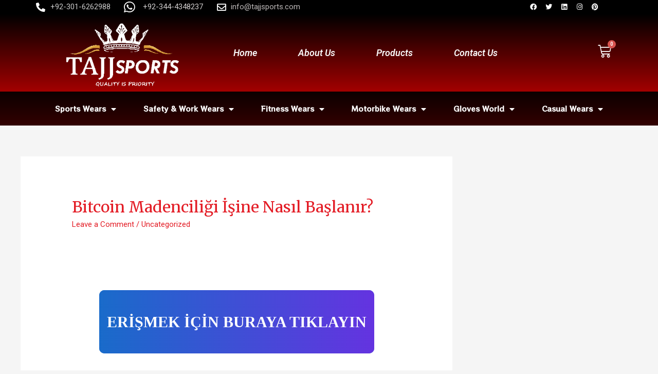

--- FILE ---
content_type: text/html; charset=UTF-8
request_url: https://tajjsports.com/index.php/2023/01/18/bitcoin-madenciligi-isine-nasil-baslanir/
body_size: 30911
content:
<!DOCTYPE html>


<html lang="en-US">

<head>


<meta charset="UTF-8">

<meta name="viewport" content="width=device-width, initial-scale=1">

<link rel="profile" href="https://gmpg.org/xfn/11">



<title>Bitcoin Madenciliği İşine Nasıl Başlanır? &#8211; TAJJ SPORTS </title>
<meta name='robots' content='max-image-preview:large' />
<script>window._wca = window._wca || [];</script>
<link rel='dns-prefetch' href='//stats.wp.com' />
<link rel='dns-prefetch' href='//fonts.googleapis.com' />
<link rel="alternate" type="application/rss+xml" title="TAJJ SPORTS  &raquo; Feed" href="https://tajjsports.com/index.php/feed/" />
<link rel="alternate" type="application/rss+xml" title="TAJJ SPORTS  &raquo; Comments Feed" href="https://tajjsports.com/index.php/comments/feed/" />
<link rel="alternate" type="application/rss+xml" title="TAJJ SPORTS  &raquo; Bitcoin Madenciliği İşine Nasıl Başlanır? Comments Feed" href="https://tajjsports.com/index.php/2023/01/18/bitcoin-madenciligi-isine-nasil-baslanir/feed/" />
<link rel="alternate" title="oEmbed (JSON)" type="application/json+oembed" href="https://tajjsports.com/index.php/wp-json/oembed/1.0/embed?url=https%3A%2F%2Ftajjsports.com%2Findex.php%2F2023%2F01%2F18%2Fbitcoin-madenciligi-isine-nasil-baslanir%2F" />
<link rel="alternate" title="oEmbed (XML)" type="text/xml+oembed" href="https://tajjsports.com/index.php/wp-json/oembed/1.0/embed?url=https%3A%2F%2Ftajjsports.com%2Findex.php%2F2023%2F01%2F18%2Fbitcoin-madenciligi-isine-nasil-baslanir%2F&#038;format=xml" />
<style id='wp-img-auto-sizes-contain-inline-css'>
img:is([sizes=auto i],[sizes^="auto," i]){contain-intrinsic-size:3000px 1500px}
/*# sourceURL=wp-img-auto-sizes-contain-inline-css */
</style>
<link rel='stylesheet' id='astra-theme-css-css' href='https://tajjsports.com/wp-content/themes/astra/assets/css/minified/frontend.min.css?ver=3.7.5' media='all' />
<style id='astra-theme-css-inline-css'>
html{font-size:93.75%;}a,.page-title{color:var(--ast-global-color-0);}a:hover,a:focus{color:var(--ast-global-color-1);}body,button,input,select,textarea,.ast-button,.ast-custom-button{font-family:-apple-system,BlinkMacSystemFont,Segoe UI,Roboto,Oxygen-Sans,Ubuntu,Cantarell,Helvetica Neue,sans-serif;font-weight:inherit;font-size:15px;font-size:1rem;}blockquote{color:var(--ast-global-color-3);}h1,.entry-content h1,h2,.entry-content h2,h3,.entry-content h3,h4,.entry-content h4,h5,.entry-content h5,h6,.entry-content h6,.site-title,.site-title a{font-family:'Merriweather',serif;font-weight:400;}.site-title{font-size:35px;font-size:2.3333333333333rem;display:none;}header .custom-logo-link img{max-width:190px;}.astra-logo-svg{width:190px;}.ast-archive-description .ast-archive-title{font-size:40px;font-size:2.6666666666667rem;}.site-header .site-description{font-size:15px;font-size:1rem;display:none;}.entry-title{font-size:30px;font-size:2rem;}h1,.entry-content h1{font-size:40px;font-size:2.6666666666667rem;font-family:'Merriweather',serif;}h2,.entry-content h2{font-size:30px;font-size:2rem;font-family:'Merriweather',serif;}h3,.entry-content h3{font-size:25px;font-size:1.6666666666667rem;font-family:'Merriweather',serif;}h4,.entry-content h4{font-size:20px;font-size:1.3333333333333rem;font-family:'Merriweather',serif;}h5,.entry-content h5{font-size:18px;font-size:1.2rem;font-family:'Merriweather',serif;}h6,.entry-content h6{font-size:15px;font-size:1rem;font-family:'Merriweather',serif;}.ast-single-post .entry-title,.page-title{font-size:30px;font-size:2rem;}::selection{background-color:var(--ast-global-color-0);color:#ffffff;}body,h1,.entry-title a,.entry-content h1,h2,.entry-content h2,h3,.entry-content h3,h4,.entry-content h4,h5,.entry-content h5,h6,.entry-content h6{color:var(--ast-global-color-3);}.tagcloud a:hover,.tagcloud a:focus,.tagcloud a.current-item{color:#ffffff;border-color:var(--ast-global-color-0);background-color:var(--ast-global-color-0);}input:focus,input[type="text"]:focus,input[type="email"]:focus,input[type="url"]:focus,input[type="password"]:focus,input[type="reset"]:focus,input[type="search"]:focus,textarea:focus{border-color:var(--ast-global-color-0);}input[type="radio"]:checked,input[type=reset],input[type="checkbox"]:checked,input[type="checkbox"]:hover:checked,input[type="checkbox"]:focus:checked,input[type=range]::-webkit-slider-thumb{border-color:var(--ast-global-color-0);background-color:var(--ast-global-color-0);box-shadow:none;}.site-footer a:hover + .post-count,.site-footer a:focus + .post-count{background:var(--ast-global-color-0);border-color:var(--ast-global-color-0);}.single .nav-links .nav-previous,.single .nav-links .nav-next{color:var(--ast-global-color-0);}.entry-meta,.entry-meta *{line-height:1.45;color:var(--ast-global-color-0);}.entry-meta a:hover,.entry-meta a:hover *,.entry-meta a:focus,.entry-meta a:focus *,.page-links > .page-link,.page-links .page-link:hover,.post-navigation a:hover{color:var(--ast-global-color-1);}#cat option,.secondary .calendar_wrap thead a,.secondary .calendar_wrap thead a:visited{color:var(--ast-global-color-0);}.secondary .calendar_wrap #today,.ast-progress-val span{background:var(--ast-global-color-0);}.secondary a:hover + .post-count,.secondary a:focus + .post-count{background:var(--ast-global-color-0);border-color:var(--ast-global-color-0);}.calendar_wrap #today > a{color:#ffffff;}.page-links .page-link,.single .post-navigation a{color:var(--ast-global-color-0);}.widget-title{font-size:21px;font-size:1.4rem;color:var(--ast-global-color-3);}#secondary,#secondary button,#secondary input,#secondary select,#secondary textarea{font-size:15px;font-size:1rem;}.site-logo-img img{ transition:all 0.2s linear;}#secondary {margin: 4em 0 2.5em;word-break: break-word;line-height: 2;}#secondary li {margin-bottom: 0.25em;}#secondary li:last-child {margin-bottom: 0;}@media (max-width: 768px) {.js_active .ast-plain-container.ast-single-post #secondary {margin-top: 1.5em;}}.ast-separate-container.ast-two-container #secondary .widget {background-color: #fff;padding: 2em;margin-bottom: 2em;}@media (min-width: 993px) {.ast-left-sidebar #secondary {padding-right: 60px;}.ast-right-sidebar #secondary {padding-left: 60px;}}@media (max-width: 993px) {.ast-right-sidebar #secondary {padding-left: 30px;}.ast-left-sidebar #secondary {padding-right: 30px;}}@media (max-width:921px){#ast-desktop-header{display:none;}}@media (min-width:921px){#ast-mobile-header{display:none;}}.wp-block-buttons.aligncenter{justify-content:center;}@media (min-width:1200px){.ast-separate-container.ast-right-sidebar .entry-content .wp-block-image.alignfull,.ast-separate-container.ast-left-sidebar .entry-content .wp-block-image.alignfull,.ast-separate-container.ast-right-sidebar .entry-content .wp-block-cover.alignfull,.ast-separate-container.ast-left-sidebar .entry-content .wp-block-cover.alignfull{margin-left:-6.67em;margin-right:-6.67em;max-width:unset;width:unset;}.ast-separate-container.ast-right-sidebar .entry-content .wp-block-image.alignwide,.ast-separate-container.ast-left-sidebar .entry-content .wp-block-image.alignwide,.ast-separate-container.ast-right-sidebar .entry-content .wp-block-cover.alignwide,.ast-separate-container.ast-left-sidebar .entry-content .wp-block-cover.alignwide{margin-left:-20px;margin-right:-20px;max-width:unset;width:unset;}}@media (min-width:1200px){.wp-block-group .has-background{padding:20px;}}@media (min-width:1200px){.ast-separate-container.ast-right-sidebar .entry-content .wp-block-group.alignwide,.ast-separate-container.ast-left-sidebar .entry-content .wp-block-group.alignwide,.ast-separate-container.ast-right-sidebar .entry-content .wp-block-cover.alignwide,.ast-separate-container.ast-left-sidebar .entry-content .wp-block-cover.alignwide{margin-left:-20px;margin-right:-20px;padding-left:20px;padding-right:20px;}.ast-separate-container.ast-right-sidebar .entry-content .wp-block-group.alignfull,.ast-separate-container.ast-left-sidebar .entry-content .wp-block-group.alignfull,.ast-separate-container.ast-right-sidebar .entry-content .wp-block-cover.alignfull,.ast-separate-container.ast-left-sidebar .entry-content .wp-block-cover.alignfull{margin-left:-6.67em;margin-right:-6.67em;padding-left:6.67em;padding-right:6.67em;}}@media (min-width:1200px){.wp-block-cover-image.alignwide .wp-block-cover__inner-container,.wp-block-cover.alignwide .wp-block-cover__inner-container,.wp-block-cover-image.alignfull .wp-block-cover__inner-container,.wp-block-cover.alignfull .wp-block-cover__inner-container{width:100%;}}.ast-plain-container.ast-no-sidebar #primary{margin-top:0;margin-bottom:0;}@media (max-width:921px){.ast-theme-transparent-header #primary,.ast-theme-transparent-header #secondary{padding:0;}}.wp-block-columns{margin-bottom:unset;}.wp-block-image.size-full{margin:2rem 0;}.wp-block-separator.has-background{padding:0;}.wp-block-gallery{margin-bottom:1.6em;}.wp-block-group{padding-top:4em;padding-bottom:4em;}.wp-block-group__inner-container .wp-block-columns:last-child,.wp-block-group__inner-container :last-child,.wp-block-table table{margin-bottom:0;}.blocks-gallery-grid{width:100%;}.wp-block-navigation-link__content{padding:5px 0;}.wp-block-group .wp-block-group .has-text-align-center,.wp-block-group .wp-block-column .has-text-align-center{max-width:100%;}.has-text-align-center{margin:0 auto;}@media (min-width:1200px){.wp-block-cover__inner-container,.alignwide .wp-block-group__inner-container,.alignfull .wp-block-group__inner-container{max-width:1200px;margin:0 auto;}.wp-block-group.alignnone,.wp-block-group.aligncenter,.wp-block-group.alignleft,.wp-block-group.alignright,.wp-block-group.alignwide,.wp-block-columns.alignwide{margin:2rem 0 1rem 0;}}@media (max-width:1200px){.wp-block-group{padding:3em;}.wp-block-group .wp-block-group{padding:1.5em;}.wp-block-columns,.wp-block-column{margin:1rem 0;}}@media (min-width:921px){.wp-block-columns .wp-block-group{padding:2em;}}@media (max-width:544px){.wp-block-cover-image .wp-block-cover__inner-container,.wp-block-cover .wp-block-cover__inner-container{width:unset;}.wp-block-cover,.wp-block-cover-image{padding:2em 0;}.wp-block-group,.wp-block-cover{padding:2em;}.wp-block-media-text__media img,.wp-block-media-text__media video{width:unset;max-width:100%;}.wp-block-media-text.has-background .wp-block-media-text__content{padding:1em;}}@media (max-width:921px){.ast-plain-container.ast-no-sidebar #primary{padding:0;}}@media (min-width:544px){.entry-content .wp-block-media-text.has-media-on-the-right .wp-block-media-text__content{padding:0 8% 0 0;}.entry-content .wp-block-media-text .wp-block-media-text__content{padding:0 0 0 8%;}.ast-plain-container .site-content .entry-content .has-custom-content-position.is-position-bottom-left > *,.ast-plain-container .site-content .entry-content .has-custom-content-position.is-position-bottom-right > *,.ast-plain-container .site-content .entry-content .has-custom-content-position.is-position-top-left > *,.ast-plain-container .site-content .entry-content .has-custom-content-position.is-position-top-right > *,.ast-plain-container .site-content .entry-content .has-custom-content-position.is-position-center-right > *,.ast-plain-container .site-content .entry-content .has-custom-content-position.is-position-center-left > *{margin:0;}}@media (max-width:544px){.entry-content .wp-block-media-text .wp-block-media-text__content{padding:8% 0;}.wp-block-media-text .wp-block-media-text__media img{width:auto;max-width:100%;}}@media (max-width:921px){.ast-separate-container .ast-article-post,.ast-separate-container .ast-article-single{padding:1.5em 2.14em;}.ast-separate-container #primary,.ast-separate-container #secondary{padding:1.5em 0;}#primary,#secondary{padding:1.5em 0;margin:0;}.ast-left-sidebar #content > .ast-container{display:flex;flex-direction:column-reverse;width:100%;}.ast-author-box img.avatar{margin:20px 0 0 0;}}@media (max-width:921px){#secondary.secondary{padding-top:0;}.ast-separate-container.ast-right-sidebar #secondary{padding-left:1em;padding-right:1em;}.ast-separate-container.ast-two-container #secondary{padding-left:0;padding-right:0;}.ast-page-builder-template .entry-header #secondary,.ast-page-builder-template #secondary{margin-top:1.5em;}}@media (max-width:921px){.ast-right-sidebar #primary{padding-right:0;}.ast-page-builder-template.ast-left-sidebar #secondary,.ast-page-builder-template.ast-right-sidebar #secondary{padding-right:20px;padding-left:20px;}.ast-right-sidebar #secondary,.ast-left-sidebar #primary{padding-left:0;}.ast-left-sidebar #secondary{padding-right:0;}}@media (min-width:922px){.ast-separate-container.ast-right-sidebar #primary,.ast-separate-container.ast-left-sidebar #primary{border:0;}.search-no-results.ast-separate-container #primary{margin-bottom:4em;}}@media (min-width:922px){.ast-right-sidebar #primary{border-right:1px solid #eee;}.ast-left-sidebar #primary{border-left:1px solid #eee;}.ast-right-sidebar #secondary{border-left:1px solid #eee;margin-left:-1px;}.ast-left-sidebar #secondary{border-right:1px solid #eee;margin-right:-1px;}.ast-separate-container.ast-two-container.ast-right-sidebar #secondary{padding-left:30px;padding-right:0;}.ast-separate-container.ast-two-container.ast-left-sidebar #secondary{padding-right:30px;padding-left:0;}.ast-separate-container.ast-right-sidebar #secondary,.ast-separate-container.ast-left-sidebar #secondary{border:0;margin-left:auto;margin-right:auto;}.ast-separate-container.ast-two-container #secondary .widget:last-child{margin-bottom:0;}}.wp-block-button .wp-block-button__link{color:#ffffff;}.wp-block-button .wp-block-button__link:hover,.wp-block-button .wp-block-button__link:focus{color:#ffffff;background-color:var(--ast-global-color-1);border-color:var(--ast-global-color-1);}.wp-block-button .wp-block-button__link{border-style:solid;border-top-width:0;border-right-width:0;border-left-width:0;border-bottom-width:0;border-color:var(--ast-global-color-0);background-color:var(--ast-global-color-0);color:#ffffff;font-family:inherit;font-weight:inherit;line-height:1;border-radius:2px;}.wp-block-buttons .wp-block-button .wp-block-button__link{padding-top:10px;padding-right:40px;padding-bottom:10px;padding-left:40px;}.menu-toggle,button,.ast-button,.ast-custom-button,.button,input#submit,input[type="button"],input[type="submit"],input[type="reset"]{border-style:solid;border-top-width:0;border-right-width:0;border-left-width:0;border-bottom-width:0;color:#ffffff;border-color:var(--ast-global-color-0);background-color:var(--ast-global-color-0);border-radius:2px;padding-top:10px;padding-right:40px;padding-bottom:10px;padding-left:40px;font-family:inherit;font-weight:inherit;line-height:1;}button:focus,.menu-toggle:hover,button:hover,.ast-button:hover,.ast-custom-button:hover .button:hover,.ast-custom-button:hover ,input[type=reset]:hover,input[type=reset]:focus,input#submit:hover,input#submit:focus,input[type="button"]:hover,input[type="button"]:focus,input[type="submit"]:hover,input[type="submit"]:focus{color:#ffffff;background-color:var(--ast-global-color-1);border-color:var(--ast-global-color-1);}@media (min-width:544px){.ast-container{max-width:100%;}}@media (max-width:544px){.ast-separate-container .ast-article-post,.ast-separate-container .ast-article-single,.ast-separate-container .comments-title,.ast-separate-container .ast-archive-description{padding:1.5em 1em;}.ast-separate-container #content .ast-container{padding-left:0.54em;padding-right:0.54em;}.ast-separate-container .ast-comment-list li.depth-1{padding:1.5em 1em;margin-bottom:1.5em;}.ast-separate-container .ast-comment-list .bypostauthor{padding:.5em;}.ast-search-menu-icon.ast-dropdown-active .search-field{width:170px;}.ast-separate-container #secondary{padding-top:0;}.ast-separate-container.ast-two-container #secondary .widget{margin-bottom:1.5em;padding-left:1em;padding-right:1em;}}@media (max-width:921px){.ast-mobile-header-stack .main-header-bar .ast-search-menu-icon{display:inline-block;}.ast-header-break-point.ast-header-custom-item-outside .ast-mobile-header-stack .main-header-bar .ast-search-icon{margin:0;}.ast-comment-avatar-wrap img{max-width:2.5em;}.ast-separate-container .ast-comment-list li.depth-1{padding:1.5em 2.14em;}.ast-separate-container .comment-respond{padding:2em 2.14em;}.ast-comment-meta{padding:0 1.8888em 1.3333em;}}.ast-no-sidebar.ast-separate-container .entry-content .alignfull {margin-left: -6.67em;margin-right: -6.67em;width: auto;}@media (max-width: 1200px) {.ast-no-sidebar.ast-separate-container .entry-content .alignfull {margin-left: -2.4em;margin-right: -2.4em;}}@media (max-width: 768px) {.ast-no-sidebar.ast-separate-container .entry-content .alignfull {margin-left: -2.14em;margin-right: -2.14em;}}@media (max-width: 544px) {.ast-no-sidebar.ast-separate-container .entry-content .alignfull {margin-left: -1em;margin-right: -1em;}}.ast-no-sidebar.ast-separate-container .entry-content .alignwide {margin-left: -20px;margin-right: -20px;}.ast-no-sidebar.ast-separate-container .entry-content .wp-block-column .alignfull,.ast-no-sidebar.ast-separate-container .entry-content .wp-block-column .alignwide {margin-left: auto;margin-right: auto;width: 100%;}@media (max-width:921px){.site-title{display:none;}.ast-archive-description .ast-archive-title{font-size:40px;}.site-header .site-description{display:none;}.entry-title{font-size:30px;}h1,.entry-content h1{font-size:30px;}h2,.entry-content h2{font-size:25px;}h3,.entry-content h3{font-size:20px;}.ast-single-post .entry-title,.page-title{font-size:30px;}}@media (max-width:544px){.site-title{display:none;}.ast-archive-description .ast-archive-title{font-size:40px;}.site-header .site-description{display:none;}.entry-title{font-size:30px;}h1,.entry-content h1{font-size:30px;}h2,.entry-content h2{font-size:25px;}h3,.entry-content h3{font-size:20px;}.ast-single-post .entry-title,.page-title{font-size:30px;}header .custom-logo-link img,.ast-header-break-point .site-branding img,.ast-header-break-point .custom-logo-link img{max-width:108px;}.astra-logo-svg{width:108px;}.ast-header-break-point .site-logo-img .custom-mobile-logo-link img{max-width:108px;}}@media (max-width:921px){html{font-size:85.5%;}}@media (max-width:544px){html{font-size:85.5%;}}@media (min-width:922px){.ast-container{max-width:1240px;}}@font-face {font-family: "Astra";src: url(https://tajjsports.com/wp-content/themes/astra/assets/fonts/astra.woff) format("woff"),url(https://tajjsports.com/wp-content/themes/astra/assets/fonts/astra.ttf) format("truetype"),url(https://tajjsports.com/wp-content/themes/astra/assets/fonts/astra.svg#astra) format("svg");font-weight: normal;font-style: normal;font-display: fallback;}@media (min-width:922px){.main-header-menu .sub-menu .menu-item.ast-left-align-sub-menu:hover > .sub-menu,.main-header-menu .sub-menu .menu-item.ast-left-align-sub-menu.focus > .sub-menu{margin-left:-0px;}}.astra-icon-down_arrow::after {content: "\e900";font-family: Astra;}.astra-icon-close::after {content: "\e5cd";font-family: Astra;}.astra-icon-drag_handle::after {content: "\e25d";font-family: Astra;}.astra-icon-format_align_justify::after {content: "\e235";font-family: Astra;}.astra-icon-menu::after {content: "\e5d2";font-family: Astra;}.astra-icon-reorder::after {content: "\e8fe";font-family: Astra;}.astra-icon-search::after {content: "\e8b6";font-family: Astra;}.astra-icon-zoom_in::after {content: "\e56b";font-family: Astra;}.astra-icon-check-circle::after {content: "\e901";font-family: Astra;}.astra-icon-shopping-cart::after {content: "\f07a";font-family: Astra;}.astra-icon-shopping-bag::after {content: "\f290";font-family: Astra;}.astra-icon-shopping-basket::after {content: "\f291";font-family: Astra;}.astra-icon-circle-o::after {content: "\e903";font-family: Astra;}.astra-icon-certificate::after {content: "\e902";font-family: Astra;}blockquote {padding: 1.2em;}:root .has-ast-global-color-0-color{color:var(--ast-global-color-0);}:root .has-ast-global-color-0-background-color{background-color:var(--ast-global-color-0);}:root .wp-block-button .has-ast-global-color-0-color{color:var(--ast-global-color-0);}:root .wp-block-button .has-ast-global-color-0-background-color{background-color:var(--ast-global-color-0);}:root .has-ast-global-color-1-color{color:var(--ast-global-color-1);}:root .has-ast-global-color-1-background-color{background-color:var(--ast-global-color-1);}:root .wp-block-button .has-ast-global-color-1-color{color:var(--ast-global-color-1);}:root .wp-block-button .has-ast-global-color-1-background-color{background-color:var(--ast-global-color-1);}:root .has-ast-global-color-2-color{color:var(--ast-global-color-2);}:root .has-ast-global-color-2-background-color{background-color:var(--ast-global-color-2);}:root .wp-block-button .has-ast-global-color-2-color{color:var(--ast-global-color-2);}:root .wp-block-button .has-ast-global-color-2-background-color{background-color:var(--ast-global-color-2);}:root .has-ast-global-color-3-color{color:var(--ast-global-color-3);}:root .has-ast-global-color-3-background-color{background-color:var(--ast-global-color-3);}:root .wp-block-button .has-ast-global-color-3-color{color:var(--ast-global-color-3);}:root .wp-block-button .has-ast-global-color-3-background-color{background-color:var(--ast-global-color-3);}:root .has-ast-global-color-4-color{color:var(--ast-global-color-4);}:root .has-ast-global-color-4-background-color{background-color:var(--ast-global-color-4);}:root .wp-block-button .has-ast-global-color-4-color{color:var(--ast-global-color-4);}:root .wp-block-button .has-ast-global-color-4-background-color{background-color:var(--ast-global-color-4);}:root .has-ast-global-color-5-color{color:var(--ast-global-color-5);}:root .has-ast-global-color-5-background-color{background-color:var(--ast-global-color-5);}:root .wp-block-button .has-ast-global-color-5-color{color:var(--ast-global-color-5);}:root .wp-block-button .has-ast-global-color-5-background-color{background-color:var(--ast-global-color-5);}:root .has-ast-global-color-6-color{color:var(--ast-global-color-6);}:root .has-ast-global-color-6-background-color{background-color:var(--ast-global-color-6);}:root .wp-block-button .has-ast-global-color-6-color{color:var(--ast-global-color-6);}:root .wp-block-button .has-ast-global-color-6-background-color{background-color:var(--ast-global-color-6);}:root .has-ast-global-color-7-color{color:var(--ast-global-color-7);}:root .has-ast-global-color-7-background-color{background-color:var(--ast-global-color-7);}:root .wp-block-button .has-ast-global-color-7-color{color:var(--ast-global-color-7);}:root .wp-block-button .has-ast-global-color-7-background-color{background-color:var(--ast-global-color-7);}:root .has-ast-global-color-8-color{color:var(--ast-global-color-8);}:root .has-ast-global-color-8-background-color{background-color:var(--ast-global-color-8);}:root .wp-block-button .has-ast-global-color-8-color{color:var(--ast-global-color-8);}:root .wp-block-button .has-ast-global-color-8-background-color{background-color:var(--ast-global-color-8);}:root{--ast-global-color-0:#e31c25;--ast-global-color-1:#000000;--ast-global-color-2:#e31c25;--ast-global-color-3:#000000;--ast-global-color-4:#ffffff;--ast-global-color-5:#FFFFFF;--ast-global-color-6:#F2F5F7;--ast-global-color-7:#424242;--ast-global-color-8:#000000;}.ast-breadcrumbs .trail-browse,.ast-breadcrumbs .trail-items,.ast-breadcrumbs .trail-items li{display:inline-block;margin:0;padding:0;border:none;background:inherit;text-indent:0;}.ast-breadcrumbs .trail-browse{font-size:inherit;font-style:inherit;font-weight:inherit;color:inherit;}.ast-breadcrumbs .trail-items{list-style:none;}.trail-items li::after{padding:0 0.3em;content:"\00bb";}.trail-items li:last-of-type::after{display:none;}h1,.entry-content h1,h2,.entry-content h2,h3,.entry-content h3,h4,.entry-content h4,h5,.entry-content h5,h6,.entry-content h6{color:var(--ast-global-color-2);}@media (max-width:921px){.ast-builder-grid-row-container.ast-builder-grid-row-tablet-3-firstrow .ast-builder-grid-row > *:first-child,.ast-builder-grid-row-container.ast-builder-grid-row-tablet-3-lastrow .ast-builder-grid-row > *:last-child{grid-column:1 / -1;}}@media (max-width:544px){.ast-builder-grid-row-container.ast-builder-grid-row-mobile-3-firstrow .ast-builder-grid-row > *:first-child,.ast-builder-grid-row-container.ast-builder-grid-row-mobile-3-lastrow .ast-builder-grid-row > *:last-child{grid-column:1 / -1;}}.ast-builder-layout-element[data-section="title_tagline"]{display:flex;}@media (max-width:921px){.ast-header-break-point .ast-builder-layout-element[data-section="title_tagline"]{display:flex;}}@media (max-width:544px){.ast-header-break-point .ast-builder-layout-element[data-section="title_tagline"]{display:flex;}}.ast-builder-menu-1{font-family:'Poppins',sans-serif;font-weight:normal;}.ast-builder-menu-1 .menu-item > .menu-link{line-height:2;font-size:15px;font-size:1rem;color:var(--ast-global-color-4);}.ast-builder-menu-1 .menu-item > .ast-menu-toggle{color:var(--ast-global-color-4);}.ast-builder-menu-1 .menu-item:hover > .menu-link,.ast-builder-menu-1 .inline-on-mobile .menu-item:hover > .ast-menu-toggle{background:var(--ast-global-color-2);}.ast-builder-menu-1 .sub-menu,.ast-builder-menu-1 .inline-on-mobile .sub-menu{border-top-width:0;border-bottom-width:0;border-right-width:0;border-left-width:0;border-color:var(--ast-global-color-0);border-style:solid;width:410px;border-radius:0;}.ast-builder-menu-1 .main-header-menu > .menu-item > .sub-menu,.ast-builder-menu-1 .main-header-menu > .menu-item > .astra-full-megamenu-wrapper{margin-top:0;}.ast-desktop .ast-builder-menu-1 .main-header-menu > .menu-item > .sub-menu:before,.ast-desktop .ast-builder-menu-1 .main-header-menu > .menu-item > .astra-full-megamenu-wrapper:before{height:calc( 0px + 5px );}.ast-builder-menu-1 .main-header-menu,.ast-header-break-point .ast-builder-menu-1 .main-header-menu{margin-top:20px;margin-bottom:15px;}.ast-builder-menu-1 .main-header-menu,.ast-builder-menu-1 .main-header-menu .sub-menu{background-color:var(--ast-global-color-1);;background-image:none;;}.ast-desktop .ast-builder-menu-1 .menu-item .sub-menu .menu-link{border-style:none;}@media (max-width:921px){.ast-header-break-point .ast-builder-menu-1 .menu-item.menu-item-has-children > .ast-menu-toggle{top:0;}.ast-builder-menu-1 .menu-item-has-children > .menu-link:after{content:unset;}}@media (max-width:544px){.ast-header-break-point .ast-builder-menu-1 .menu-item.menu-item-has-children > .ast-menu-toggle{top:0;}}.ast-builder-menu-1{display:flex;}@media (max-width:921px){.ast-header-break-point .ast-builder-menu-1{display:flex;}}@media (max-width:544px){.ast-header-break-point .ast-builder-menu-1{display:flex;}}.ast-builder-menu-2{font-family:inherit;font-weight:inherit;}.ast-builder-menu-2 .menu-item > .menu-link{line-height:3;color:var(--ast-global-color-4);}.ast-builder-menu-2 .menu-item > .ast-menu-toggle{color:var(--ast-global-color-4);}.ast-builder-menu-2 .menu-item:hover > .menu-link,.ast-builder-menu-2 .inline-on-mobile .menu-item:hover > .ast-menu-toggle{background:var(--ast-global-color-1);}.ast-builder-menu-2 .sub-menu,.ast-builder-menu-2 .inline-on-mobile .sub-menu{border-top-width:2px;border-bottom-width:0;border-right-width:0;border-left-width:0;border-color:var(--ast-global-color-0);border-style:solid;width:934px;border-radius:102px;}.ast-builder-menu-2 .main-header-menu > .menu-item > .sub-menu,.ast-builder-menu-2 .main-header-menu > .menu-item > .astra-full-megamenu-wrapper{margin-top:128px;}.ast-desktop .ast-builder-menu-2 .main-header-menu > .menu-item > .sub-menu:before,.ast-desktop .ast-builder-menu-2 .main-header-menu > .menu-item > .astra-full-megamenu-wrapper:before{height:calc( 128px + 5px );}.ast-desktop .ast-builder-menu-2 .menu-item .sub-menu .menu-link{border-style:none;}@media (max-width:921px){.ast-header-break-point .ast-builder-menu-2 .menu-item.menu-item-has-children > .ast-menu-toggle{top:0;}.ast-builder-menu-2 .menu-item-has-children > .menu-link:after{content:unset;}}@media (max-width:544px){.ast-header-break-point .ast-builder-menu-2 .menu-item.menu-item-has-children > .ast-menu-toggle{top:0;}}.ast-builder-menu-2{display:flex;}@media (max-width:921px){.ast-header-break-point .ast-builder-menu-2{display:flex;}}@media (max-width:544px){.ast-header-break-point .ast-builder-menu-2{display:flex;}}.ast-header-account-type-icon{-js-display:inline-flex;display:inline-flex;align-self:center;vertical-align:middle;}.ast-header-account-type-avatar .avatar{display:inline;border-radius:100%;max-width:100%;}.as.site-header-focus-item.ast-header-account:hover > .customize-partial-edit-shortcut{opacity:0;}.site-header-focus-item.ast-header-account:hover > * > .customize-partial-edit-shortcut{opacity:1;}.ast-header-account-wrap .ast-header-account-type-icon .ahfb-svg-iconset svg path:not( .ast-hf-account-unfill ),.ast-header-account-wrap .ast-header-account-type-icon .ahfb-svg-iconset svg circle{fill:#ffffff;}.ast-mobile-popup-content .ast-header-account-wrap .ast-header-account-type-icon .ahfb-svg-iconset svg path:not( .ast-hf-account-unfill ),.ast-mobile-popup-content .ast-header-account-wrap .ast-header-account-type-icon .ahfb-svg-iconset svg circle{fill:#ffffff;}.ast-header-account-wrap .ast-header-account-type-icon .ahfb-svg-iconset svg{height:18px;width:18px;}.ast-header-account-wrap .ast-header-account-type-avatar .avatar{width:40px;}@media (max-width:921px){.ast-header-account-wrap .ast-header-account-type-icon .ahfb-svg-iconset svg{height:18px;width:18px;}.ast-header-account-wrap .ast-header-account-type-avatar .avatar{width:20px;}}@media (max-width:544px){.ast-header-account-wrap .ast-header-account-type-icon .ahfb-svg-iconset svg{height:18px;width:18px;}.ast-header-account-wrap .ast-header-account-type-avatar .avatar{width:20px;}}.ast-header-account-wrap{display:flex;}@media (max-width:921px){.ast-header-break-point .ast-header-account-wrap{display:flex;}}@media (max-width:544px){.ast-header-break-point .ast-header-account-wrap{display:flex;}}.ast-builder-social-element:hover {color: #0274be;}.ast-social-stack-desktop .ast-builder-social-element,.ast-social-stack-tablet .ast-builder-social-element,.ast-social-stack-mobile .ast-builder-social-element {margin-top: 6px;margin-bottom: 6px;}.ast-social-color-type-official .ast-builder-social-element,.ast-social-color-type-official .social-item-label {color: var(--color);background-color: var(--background-color);}.header-social-inner-wrap.ast-social-color-type-official .ast-builder-social-element svg,.footer-social-inner-wrap.ast-social-color-type-official .ast-builder-social-element svg {fill: currentColor;}.social-show-label-true .ast-builder-social-element {width: auto;padding: 0 0.4em;}[data-section^="section-fb-social-icons-"] .footer-social-inner-wrap {text-align: center;}.ast-footer-social-wrap {width: 100%;}.ast-footer-social-wrap .ast-builder-social-element:first-child {margin-left: 0;}.ast-footer-social-wrap .ast-builder-social-element:last-child {margin-right: 0;}.ast-header-social-wrap .ast-builder-social-element:first-child {margin-left: 0;}.ast-header-social-wrap .ast-builder-social-element:last-child {margin-right: 0;}.ast-builder-social-element {line-height: 1;color: #3a3a3a;background: transparent;vertical-align: middle;transition: all 0.01s;margin-left: 6px;margin-right: 6px;justify-content: center;align-items: center;}.ast-builder-social-element {line-height: 1;color: #3a3a3a;background: transparent;vertical-align: middle;transition: all 0.01s;margin-left: 6px;margin-right: 6px;justify-content: center;align-items: center;}.ast-builder-social-element .social-item-label {padding-left: 6px;}.ast-header-social-1-wrap .ast-builder-social-element svg{width:18px;height:18px;}.ast-header-social-1-wrap .ast-social-color-type-custom svg{fill:var(--ast-global-color-4);}.ast-header-social-1-wrap .ast-social-color-type-custom .social-item-label{color:var(--ast-global-color-4);}.ast-builder-layout-element[data-section="section-hb-social-icons-1"]{display:flex;}@media (max-width:921px){.ast-header-break-point .ast-builder-layout-element[data-section="section-hb-social-icons-1"]{display:flex;}}@media (max-width:544px){.ast-header-break-point .ast-builder-layout-element[data-section="section-hb-social-icons-1"]{display:flex;}}.site-below-footer-wrap{padding-top:20px;padding-bottom:20px;}.site-below-footer-wrap[data-section="section-below-footer-builder"]{background-color:var(--ast-global-color-8);;background-image:none;;min-height:80px;}.site-below-footer-wrap[data-section="section-below-footer-builder"] .ast-builder-grid-row{max-width:1200px;margin-left:auto;margin-right:auto;}.site-below-footer-wrap[data-section="section-below-footer-builder"] .ast-builder-grid-row,.site-below-footer-wrap[data-section="section-below-footer-builder"] .site-footer-section{align-items:flex-start;}.site-below-footer-wrap[data-section="section-below-footer-builder"].ast-footer-row-inline .site-footer-section{display:flex;margin-bottom:0;}.ast-builder-grid-row-full .ast-builder-grid-row{grid-template-columns:1fr;}@media (max-width:921px){.site-below-footer-wrap[data-section="section-below-footer-builder"].ast-footer-row-tablet-inline .site-footer-section{display:flex;margin-bottom:0;}.site-below-footer-wrap[data-section="section-below-footer-builder"].ast-footer-row-tablet-stack .site-footer-section{display:block;margin-bottom:10px;}.ast-builder-grid-row-container.ast-builder-grid-row-tablet-full .ast-builder-grid-row{grid-template-columns:1fr;}}@media (max-width:544px){.site-below-footer-wrap[data-section="section-below-footer-builder"].ast-footer-row-mobile-inline .site-footer-section{display:flex;margin-bottom:0;}.site-below-footer-wrap[data-section="section-below-footer-builder"].ast-footer-row-mobile-stack .site-footer-section{display:block;margin-bottom:10px;}.ast-builder-grid-row-container.ast-builder-grid-row-mobile-full .ast-builder-grid-row{grid-template-columns:1fr;}}.site-below-footer-wrap[data-section="section-below-footer-builder"]{display:grid;}@media (max-width:921px){.ast-header-break-point .site-below-footer-wrap[data-section="section-below-footer-builder"]{display:grid;}}@media (max-width:544px){.ast-header-break-point .site-below-footer-wrap[data-section="section-below-footer-builder"]{display:grid;}}.ast-footer-copyright{text-align:center;}.ast-footer-copyright {color:var(--ast-global-color-5);}@media (max-width:921px){.ast-footer-copyright{text-align:center;}}@media (max-width:544px){.ast-footer-copyright{text-align:center;}}.ast-footer-copyright.ast-builder-layout-element{display:flex;}@media (max-width:921px){.ast-header-break-point .ast-footer-copyright.ast-builder-layout-element{display:flex;}}@media (max-width:544px){.ast-header-break-point .ast-footer-copyright.ast-builder-layout-element{display:flex;}}.site-footer{background-color:#f1f1f1;;background-image:none;;}.site-primary-footer-wrap{padding-top:45px;padding-bottom:45px;}.site-primary-footer-wrap[data-section="section-primary-footer-builder"]{background-image:linear-gradient(to right,var(--ast-global-color-0),var(--ast-global-color-0)),url(https://tajjsports.com/wp-content/uploads/2022/11/sportswear-signal-sportswear-is-taiwan-leading-brand-of-sportswear.jpg);;background-repeat:repeat;background-position:center center;background-size:auto;background-attachment:scroll;}.site-primary-footer-wrap[data-section="section-primary-footer-builder"] .ast-builder-grid-row{max-width:1200px;margin-left:auto;margin-right:auto;}.site-primary-footer-wrap[data-section="section-primary-footer-builder"] .ast-builder-grid-row,.site-primary-footer-wrap[data-section="section-primary-footer-builder"] .site-footer-section{align-items:flex-start;}.site-primary-footer-wrap[data-section="section-primary-footer-builder"].ast-footer-row-inline .site-footer-section{display:flex;margin-bottom:0;}.ast-builder-grid-row-full .ast-builder-grid-row{grid-template-columns:1fr;}@media (max-width:921px){.site-primary-footer-wrap[data-section="section-primary-footer-builder"].ast-footer-row-tablet-inline .site-footer-section{display:flex;margin-bottom:0;}.site-primary-footer-wrap[data-section="section-primary-footer-builder"].ast-footer-row-tablet-stack .site-footer-section{display:block;margin-bottom:10px;}.ast-builder-grid-row-container.ast-builder-grid-row-tablet-full .ast-builder-grid-row{grid-template-columns:1fr;}}@media (max-width:544px){.site-primary-footer-wrap[data-section="section-primary-footer-builder"].ast-footer-row-mobile-inline .site-footer-section{display:flex;margin-bottom:0;}.site-primary-footer-wrap[data-section="section-primary-footer-builder"].ast-footer-row-mobile-stack .site-footer-section{display:block;margin-bottom:10px;}.ast-builder-grid-row-container.ast-builder-grid-row-mobile-full .ast-builder-grid-row{grid-template-columns:1fr;}}.site-primary-footer-wrap[data-section="section-primary-footer-builder"]{display:grid;}@media (max-width:921px){.ast-header-break-point .site-primary-footer-wrap[data-section="section-primary-footer-builder"]{display:grid;}}@media (max-width:544px){.ast-header-break-point .site-primary-footer-wrap[data-section="section-primary-footer-builder"]{display:grid;}}.footer-widget-area[data-section="sidebar-widgets-footer-widget-1"] .footer-widget-area-inner{text-align:left;}@media (max-width:921px){.footer-widget-area[data-section="sidebar-widgets-footer-widget-1"] .footer-widget-area-inner{text-align:center;}}@media (max-width:544px){.footer-widget-area[data-section="sidebar-widgets-footer-widget-1"] .footer-widget-area-inner{text-align:center;}}.footer-widget-area[data-section="sidebar-widgets-footer-widget-1"]{display:block;}@media (max-width:921px){.ast-header-break-point .footer-widget-area[data-section="sidebar-widgets-footer-widget-1"]{display:block;}}@media (max-width:544px){.ast-header-break-point .footer-widget-area[data-section="sidebar-widgets-footer-widget-1"]{display:block;}}.elementor-template-full-width .ast-container{display:block;}@media (max-width:544px){.elementor-element .elementor-wc-products .woocommerce[class*="columns-"] ul.products li.product{width:auto;margin:0;}.elementor-element .woocommerce .woocommerce-result-count{float:none;}}.ast-header-break-point .main-header-bar{border-bottom-width:1px;}@media (min-width:922px){.main-header-bar{border-bottom-width:1px;}}@media (min-width:922px){#primary{width:70%;}#secondary{width:30%;}}.ast-safari-browser-less-than-11 .main-header-menu .menu-item, .ast-safari-browser-less-than-11 .main-header-bar .ast-masthead-custom-menu-items{display:block;}.main-header-menu .menu-item, #astra-footer-menu .menu-item, .main-header-bar .ast-masthead-custom-menu-items{-js-display:flex;display:flex;-webkit-box-pack:center;-webkit-justify-content:center;-moz-box-pack:center;-ms-flex-pack:center;justify-content:center;-webkit-box-orient:vertical;-webkit-box-direction:normal;-webkit-flex-direction:column;-moz-box-orient:vertical;-moz-box-direction:normal;-ms-flex-direction:column;flex-direction:column;}.main-header-menu > .menu-item > .menu-link, #astra-footer-menu > .menu-item > .menu-link{height:100%;-webkit-box-align:center;-webkit-align-items:center;-moz-box-align:center;-ms-flex-align:center;align-items:center;-js-display:flex;display:flex;}.main-header-menu .sub-menu .menu-item.menu-item-has-children > .menu-link:after{position:absolute;right:1em;top:50%;transform:translate(0,-50%) rotate(270deg);}.ast-header-break-point .main-header-bar .main-header-bar-navigation .page_item_has_children > .ast-menu-toggle::before, .ast-header-break-point .main-header-bar .main-header-bar-navigation .menu-item-has-children > .ast-menu-toggle::before, .ast-mobile-popup-drawer .main-header-bar-navigation .menu-item-has-children>.ast-menu-toggle::before, .ast-header-break-point .ast-mobile-header-wrap .main-header-bar-navigation .menu-item-has-children > .ast-menu-toggle::before{font-weight:bold;content:"\e900";font-family:Astra;text-decoration:inherit;display:inline-block;}.ast-header-break-point .main-navigation ul.sub-menu .menu-item .menu-link:before{content:"\e900";font-family:Astra;font-size:.65em;text-decoration:inherit;display:inline-block;transform:translate(0, -2px) rotateZ(270deg);margin-right:5px;}.widget_search .search-form:after{font-family:Astra;font-size:1.2em;font-weight:normal;content:"\e8b6";position:absolute;top:50%;right:15px;transform:translate(0, -50%);}.astra-search-icon::before{content:"\e8b6";font-family:Astra;font-style:normal;font-weight:normal;text-decoration:inherit;text-align:center;-webkit-font-smoothing:antialiased;-moz-osx-font-smoothing:grayscale;}.main-header-bar .main-header-bar-navigation .page_item_has_children > a:after, .main-header-bar .main-header-bar-navigation .menu-item-has-children > a:after, .site-header-focus-item .main-header-bar-navigation .menu-item-has-children > .menu-link:after{content:"\e900";display:inline-block;font-family:Astra;font-size:.6rem;font-weight:bold;text-rendering:auto;-webkit-font-smoothing:antialiased;-moz-osx-font-smoothing:grayscale;margin-left:10px;line-height:normal;}.ast-mobile-popup-drawer .main-header-bar-navigation .ast-submenu-expanded>.ast-menu-toggle::before{transform:rotateX(180deg);}.ast-header-break-point .main-header-bar-navigation .menu-item-has-children > .menu-link:after{display:none;}.ast-separate-container .blog-layout-1, .ast-separate-container .blog-layout-2, .ast-separate-container .blog-layout-3{background-color:transparent;background-image:none;}.ast-separate-container .ast-article-post{background-color:var(--ast-global-color-5);;background-image:none;;}@media (max-width:921px){.ast-separate-container .ast-article-post{background-color:var(--ast-global-color-5);;background-image:none;;}}@media (max-width:544px){.ast-separate-container .ast-article-post{background-color:var(--ast-global-color-5);;background-image:none;;}}.ast-separate-container .ast-article-single:not(.ast-related-post), .ast-separate-container .comments-area .comment-respond,.ast-separate-container .comments-area .ast-comment-list li, .ast-separate-container .ast-woocommerce-container, .ast-separate-container .error-404, .ast-separate-container .no-results, .single.ast-separate-container .ast-author-meta, .ast-separate-container .related-posts-title-wrapper, .ast-separate-container.ast-two-container #secondary .widget,.ast-separate-container .comments-count-wrapper, .ast-box-layout.ast-plain-container .site-content,.ast-padded-layout.ast-plain-container .site-content, .ast-separate-container .comments-area .comments-title{background-color:var(--ast-global-color-5);;background-image:none;;}@media (max-width:921px){.ast-separate-container .ast-article-single:not(.ast-related-post), .ast-separate-container .comments-area .comment-respond,.ast-separate-container .comments-area .ast-comment-list li, .ast-separate-container .ast-woocommerce-container, .ast-separate-container .error-404, .ast-separate-container .no-results, .single.ast-separate-container .ast-author-meta, .ast-separate-container .related-posts-title-wrapper, .ast-separate-container.ast-two-container #secondary .widget,.ast-separate-container .comments-count-wrapper, .ast-box-layout.ast-plain-container .site-content,.ast-padded-layout.ast-plain-container .site-content, .ast-separate-container .comments-area .comments-title{background-color:var(--ast-global-color-5);;background-image:none;;}}@media (max-width:544px){.ast-separate-container .ast-article-single:not(.ast-related-post), .ast-separate-container .comments-area .comment-respond,.ast-separate-container .comments-area .ast-comment-list li, .ast-separate-container .ast-woocommerce-container, .ast-separate-container .error-404, .ast-separate-container .no-results, .single.ast-separate-container .ast-author-meta, .ast-separate-container .related-posts-title-wrapper, .ast-separate-container.ast-two-container #secondary .widget,.ast-separate-container .comments-count-wrapper, .ast-box-layout.ast-plain-container .site-content,.ast-padded-layout.ast-plain-container .site-content, .ast-separate-container .comments-area .comments-title{background-color:var(--ast-global-color-5);;background-image:none;;}}.ast-mobile-header-content > *,.ast-desktop-header-content > * {padding: 10px 0;height: auto;}.ast-mobile-header-content > *:first-child,.ast-desktop-header-content > *:first-child {padding-top: 10px;}.ast-mobile-header-content > .ast-builder-menu,.ast-desktop-header-content > .ast-builder-menu {padding-top: 0;}.ast-mobile-header-content > *:last-child,.ast-desktop-header-content > *:last-child {padding-bottom: 0;}.ast-mobile-header-content .ast-search-menu-icon.ast-inline-search label,.ast-desktop-header-content .ast-search-menu-icon.ast-inline-search label {width: 100%;}.ast-desktop-header-content .main-header-bar-navigation .ast-submenu-expanded > .ast-menu-toggle::before {transform: rotateX(180deg);}#ast-desktop-header .ast-desktop-header-content,.ast-mobile-header-content .ast-search-icon,.ast-desktop-header-content .ast-search-icon,.ast-mobile-header-wrap .ast-mobile-header-content,.ast-main-header-nav-open.ast-popup-nav-open .ast-mobile-header-wrap .ast-mobile-header-content,.ast-main-header-nav-open.ast-popup-nav-open .ast-desktop-header-content {display: none;}.ast-main-header-nav-open.ast-header-break-point #ast-desktop-header .ast-desktop-header-content,.ast-main-header-nav-open.ast-header-break-point .ast-mobile-header-wrap .ast-mobile-header-content {display: block;}.ast-desktop .ast-desktop-header-content .astra-menu-animation-slide-up > .menu-item > .sub-menu,.ast-desktop .ast-desktop-header-content .astra-menu-animation-slide-up > .menu-item .menu-item > .sub-menu,.ast-desktop .ast-desktop-header-content .astra-menu-animation-slide-down > .menu-item > .sub-menu,.ast-desktop .ast-desktop-header-content .astra-menu-animation-slide-down > .menu-item .menu-item > .sub-menu,.ast-desktop .ast-desktop-header-content .astra-menu-animation-fade > .menu-item > .sub-menu,.ast-desktop .ast-desktop-header-content .astra-menu-animation-fade > .menu-item .menu-item > .sub-menu {opacity: 1;visibility: visible;}.ast-hfb-header.ast-default-menu-enable.ast-header-break-point .ast-mobile-header-wrap .ast-mobile-header-content .main-header-bar-navigation {width: unset;margin: unset;}.ast-mobile-header-content.content-align-flex-end .main-header-bar-navigation .menu-item-has-children > .ast-menu-toggle,.ast-desktop-header-content.content-align-flex-end .main-header-bar-navigation .menu-item-has-children > .ast-menu-toggle {left: calc( 20px - 0.907em);}.ast-mobile-header-content .ast-search-menu-icon,.ast-mobile-header-content .ast-search-menu-icon.slide-search,.ast-desktop-header-content .ast-search-menu-icon,.ast-desktop-header-content .ast-search-menu-icon.slide-search {width: 100%;position: relative;display: block;right: auto;transform: none;}.ast-mobile-header-content .ast-search-menu-icon.slide-search .search-form,.ast-mobile-header-content .ast-search-menu-icon .search-form,.ast-desktop-header-content .ast-search-menu-icon.slide-search .search-form,.ast-desktop-header-content .ast-search-menu-icon .search-form {right: 0;visibility: visible;opacity: 1;position: relative;top: auto;transform: none;padding: 0;display: block;overflow: hidden;}.ast-mobile-header-content .ast-search-menu-icon.ast-inline-search .search-field,.ast-mobile-header-content .ast-search-menu-icon .search-field,.ast-desktop-header-content .ast-search-menu-icon.ast-inline-search .search-field,.ast-desktop-header-content .ast-search-menu-icon .search-field {width: 100%;padding-right: 5.5em;}.ast-mobile-header-content .ast-search-menu-icon .search-submit,.ast-desktop-header-content .ast-search-menu-icon .search-submit {display: block;position: absolute;height: 100%;top: 0;right: 0;padding: 0 1em;border-radius: 0;}.ast-hfb-header.ast-default-menu-enable.ast-header-break-point .ast-mobile-header-wrap .ast-mobile-header-content .main-header-bar-navigation ul .sub-menu .menu-link {padding-left: 30px;}.ast-hfb-header.ast-default-menu-enable.ast-header-break-point .ast-mobile-header-wrap .ast-mobile-header-content .main-header-bar-navigation .sub-menu .menu-item .menu-item .menu-link {padding-left: 40px;}.ast-mobile-popup-drawer.active .ast-mobile-popup-inner{background-color:#ffffff;;}.ast-mobile-header-wrap .ast-mobile-header-content, .ast-desktop-header-content{background-color:#ffffff;;}.ast-mobile-popup-content > *, .ast-mobile-header-content > *, .ast-desktop-popup-content > *, .ast-desktop-header-content > *{padding-top:0;padding-bottom:0;}.content-align-flex-start .ast-builder-layout-element{justify-content:flex-start;}.content-align-flex-start .main-header-menu{text-align:left;}.ast-mobile-popup-drawer.active .menu-toggle-close{color:#3a3a3a;}.ast-mobile-header-wrap .ast-primary-header-bar,.ast-primary-header-bar .site-primary-header-wrap{min-height:70px;}.ast-desktop .ast-primary-header-bar .main-header-menu > .menu-item{line-height:70px;}@media (max-width:921px){#masthead .ast-mobile-header-wrap .ast-primary-header-bar,#masthead .ast-mobile-header-wrap .ast-below-header-bar{padding-left:20px;padding-right:20px;}}.ast-header-break-point .ast-primary-header-bar{border-bottom-width:0;border-bottom-color:#eaeaea;border-bottom-style:solid;}@media (min-width:922px){.ast-primary-header-bar{border-bottom-width:0;border-bottom-color:#eaeaea;border-bottom-style:solid;}}.ast-primary-header-bar{background-color:var(--ast-global-color-1);;background-image:none;;}.ast-primary-header-bar{display:block;}@media (max-width:921px){.ast-header-break-point .ast-primary-header-bar{display:grid;}}@media (max-width:544px){.ast-header-break-point .ast-primary-header-bar{display:grid;}}[data-section="section-header-mobile-trigger"] .ast-button-wrap .ast-mobile-menu-trigger-fill{color:var(--ast-global-color-4);border:none;background:var(--ast-global-color-0);border-radius:2px;}[data-section="section-header-mobile-trigger"] .ast-button-wrap .mobile-menu-toggle-icon .ast-mobile-svg{width:20px;height:20px;fill:var(--ast-global-color-4);}[data-section="section-header-mobile-trigger"] .ast-button-wrap .mobile-menu-wrap .mobile-menu{color:var(--ast-global-color-4);}.ast-builder-menu-mobile .main-navigation .menu-item > .menu-link{font-family:inherit;font-weight:inherit;}.ast-builder-menu-mobile .main-navigation .menu-item.menu-item-has-children > .ast-menu-toggle{top:0;}.ast-builder-menu-mobile .main-navigation .menu-item-has-children > .menu-link:after{content:unset;}.ast-hfb-header .ast-builder-menu-mobile .main-header-menu, .ast-hfb-header .ast-builder-menu-mobile .main-navigation .menu-item .menu-link, .ast-hfb-header .ast-builder-menu-mobile .main-navigation .menu-item .sub-menu .menu-link{border-style:none;}.ast-builder-menu-mobile .main-navigation .menu-item.menu-item-has-children > .ast-menu-toggle{top:0;}@media (max-width:921px){.ast-builder-menu-mobile .main-navigation .menu-item.menu-item-has-children > .ast-menu-toggle{top:0;}.ast-builder-menu-mobile .main-navigation .menu-item-has-children > .menu-link:after{content:unset;}}@media (max-width:544px){.ast-builder-menu-mobile .main-navigation .menu-item.menu-item-has-children > .ast-menu-toggle{top:0;}}.ast-builder-menu-mobile .main-navigation{display:block;}@media (max-width:921px){.ast-header-break-point .ast-builder-menu-mobile .main-navigation{display:block;}}@media (max-width:544px){.ast-header-break-point .ast-builder-menu-mobile .main-navigation{display:block;}}.ast-above-header .main-header-bar-navigation{height:100%;}.ast-header-break-point .ast-mobile-header-wrap .ast-above-header-wrap .main-header-bar-navigation .inline-on-mobile .menu-item .menu-link{border:none;}.ast-header-break-point .ast-mobile-header-wrap .ast-above-header-wrap .main-header-bar-navigation .inline-on-mobile .menu-item-has-children > .ast-menu-toggle::before{font-size:.6rem;}.ast-header-break-point .ast-mobile-header-wrap .ast-above-header-wrap .main-header-bar-navigation .ast-submenu-expanded > .ast-menu-toggle::before{transform:rotateX(180deg);}.ast-mobile-header-wrap .ast-above-header-bar ,.ast-above-header-bar .site-above-header-wrap{min-height:155px;}.ast-desktop .ast-above-header-bar .main-header-menu > .menu-item{line-height:155px;}.ast-desktop .ast-above-header-bar .ast-header-woo-cart,.ast-desktop .ast-above-header-bar .ast-header-edd-cart{line-height:155px;}.ast-above-header-bar{border-bottom-width:0;border-bottom-color:#eaeaea;border-bottom-style:solid;}.ast-above-header.ast-above-header-bar{background-image:linear-gradient(to right,#6d2525,#6d2525),url(https://tajjsports.com/wp-content/uploads/2022/11/2_pic_2.jpg);;background-repeat:repeat;background-position:center center;background-size:auto;background-attachment:scroll;}.ast-header-break-point .ast-above-header-bar{background-color:#6d2525;}@media (max-width:921px){#masthead .ast-mobile-header-wrap .ast-above-header-bar{padding-left:20px;padding-right:20px;}}.ast-above-header-bar{display:block;}@media (max-width:921px){.ast-header-break-point .ast-above-header-bar{display:grid;}}@media (max-width:544px){.ast-header-break-point .ast-above-header-bar{display:grid;}}.ast-below-header .main-header-bar-navigation{height:100%;}.ast-header-break-point .ast-mobile-header-wrap .ast-below-header-wrap .main-header-bar-navigation .inline-on-mobile .menu-item .menu-link{border:none;}.ast-header-break-point .ast-mobile-header-wrap .ast-below-header-wrap .main-header-bar-navigation .inline-on-mobile .menu-item-has-children > .ast-menu-toggle::before{font-size:.6rem;}.ast-header-break-point .ast-mobile-header-wrap .ast-below-header-wrap .main-header-bar-navigation .ast-submenu-expanded > .ast-menu-toggle::before{transform:rotateX(180deg);}#masthead .ast-mobile-header-wrap .ast-below-header-bar{padding-left:20px;padding-right:20px;}.ast-mobile-header-wrap .ast-below-header-bar ,.ast-below-header-bar .site-below-header-wrap{min-height:70px;}.ast-desktop .ast-below-header-bar .main-header-menu > .menu-item{line-height:70px;}.ast-desktop .ast-below-header-bar .ast-header-woo-cart,.ast-desktop .ast-below-header-bar .ast-header-edd-cart{line-height:70px;}.ast-below-header-bar{border-bottom-width:0;border-bottom-color:#eaeaea;border-bottom-style:solid;}.ast-below-header-bar{background-image:linear-gradient(to right,#000000,#000000),url(https://tajjsports.com/wp-content/uploads/2022/11/Screenshot-2022-11-05-000723-1.jpg);;background-repeat:repeat;background-position:center center;background-size:auto;background-attachment:scroll;}.ast-header-break-point .ast-below-header-bar{background-color:#000000;}.ast-below-header-bar{display:block;}@media (max-width:921px){.ast-header-break-point .ast-below-header-bar{display:grid;}}@media (max-width:544px){.ast-header-break-point .ast-below-header-bar{display:grid;}}:root{--e-global-color-astglobalcolor0:#e31c25;--e-global-color-astglobalcolor1:#000000;--e-global-color-astglobalcolor2:#e31c25;--e-global-color-astglobalcolor3:#000000;--e-global-color-astglobalcolor4:#ffffff;--e-global-color-astglobalcolor5:#FFFFFF;--e-global-color-astglobalcolor6:#F2F5F7;--e-global-color-astglobalcolor7:#424242;--e-global-color-astglobalcolor8:#000000;}.comment-reply-title{font-size:24px;font-size:1.6rem;}.ast-comment-meta{line-height:1.666666667;color:var(--ast-global-color-0);font-size:12px;font-size:0.8rem;}.ast-comment-list #cancel-comment-reply-link{font-size:15px;font-size:1rem;}.comments-count-wrapper {padding: 2em 0;}.comments-count-wrapper .comments-title {font-weight: normal;word-wrap: break-word;}.ast-comment-list {margin: 0;word-wrap: break-word;padding-bottom: 0.5em;list-style: none;}.ast-comment-list li {list-style: none;}.ast-comment-list li.depth-1 .ast-comment,.ast-comment-list li.depth-2 .ast-comment {border-bottom: 1px solid #eeeeee;}.ast-comment-list .comment-respond {padding: 1em 0;border-bottom: 1px solid #eeeeee;}.ast-comment-list .comment-respond .comment-reply-title {margin-top: 0;padding-top: 0;}.ast-comment-list .comment-respond p {margin-bottom: .5em;}.ast-comment-list .ast-comment-edit-reply-wrap {-js-display: flex;display: flex;justify-content: flex-end;}.ast-comment-list .ast-edit-link {flex: 1;}.ast-comment-list .comment-awaiting-moderation {margin-bottom: 0;}.ast-comment {padding: 1em 0;}.ast-comment-avatar-wrap img {border-radius: 50%;}.ast-comment-content {clear: both;}.ast-comment-cite-wrap {text-align: left;}.ast-comment-cite-wrap cite {font-style: normal;}.comment-reply-title {padding-top: 1em;font-weight: normal;line-height: 1.65;}.ast-comment-meta {margin-bottom: 0.5em;}.comments-area {border-top: 1px solid #eeeeee;margin-top: 2em;}.comments-area .comment-form-comment {width: 100%;border: none;margin: 0;padding: 0;}.comments-area .comment-notes,.comments-area .comment-textarea,.comments-area .form-allowed-tags {margin-bottom: 1.5em;}.comments-area .form-submit {margin-bottom: 0;}.comments-area textarea#comment,.comments-area .ast-comment-formwrap input[type="text"] {width: 100%;border-radius: 0;vertical-align: middle;margin-bottom: 10px;}.comments-area .no-comments {margin-top: 0.5em;margin-bottom: 0.5em;}.comments-area p.logged-in-as {margin-bottom: 1em;}.ast-separate-container .comments-count-wrapper {background-color: #fff;padding: 2em 6.67em 0;}@media (max-width: 1200px) {.ast-separate-container .comments-count-wrapper {padding: 2em 3.34em;}}.ast-separate-container .comments-area {border-top: 0;}.ast-separate-container .ast-comment-list {padding-bottom: 0;}.ast-separate-container .ast-comment-list li {background-color: #fff;}.ast-separate-container .ast-comment-list li.depth-1 {padding: 4em 6.67em;margin-bottom: 2em;}@media (max-width: 1200px) {.ast-separate-container .ast-comment-list li.depth-1 {padding: 3em 3.34em;}}.ast-separate-container .ast-comment-list li.depth-1 .children li {padding-bottom: 0;padding-top: 0;margin-bottom: 0;}.ast-separate-container .ast-comment-list li.depth-1 .ast-comment,.ast-separate-container .ast-comment-list li.depth-2 .ast-comment {border-bottom: 0;}.ast-separate-container .ast-comment-list .comment-respond {padding-top: 0;padding-bottom: 1em;background-color: transparent;}.ast-separate-container .ast-comment-list .pingback p {margin-bottom: 0;}.ast-separate-container .ast-comment-list .bypostauthor {padding: 2em;margin-bottom: 1em;}.ast-separate-container .ast-comment-list .bypostauthor li {background: transparent;margin-bottom: 0;padding: 0 0 0 2em;}.ast-separate-container .comment-respond {background-color: #fff;padding: 4em 6.67em;border-bottom: 0;} @media (max-width: 1200px) { .ast-separate-container .comment-respond { padding: 3em 2.34em; } }.ast-separate-container .comment-reply-title {padding-top: 0;}.comment-content a {word-wrap: break-word;}.ast-comment-list .children {margin-left: 2em;}@media (max-width: 992px) {.ast-comment-list .children {margin-left: 1em;}}.ast-comment-list #cancel-comment-reply-link {white-space: nowrap;font-size: 15px;font-size: 1rem;margin-left: 1em;}.ast-comment-avatar-wrap {float: left;clear: right;margin-right: 1.33333em;}.ast-comment-meta-wrap {float: left;clear: right;padding: 0 0 1.33333em;}.ast-comment-time .timendate,.ast-comment-time .reply {margin-right: 0.5em;}.comments-area #wp-comment-cookies-consent {margin-right: 10px;}.ast-page-builder-template .comments-area {padding-left: 20px;padding-right: 20px;margin-top: 0;margin-bottom: 2em;}.ast-separate-container .ast-comment-list .bypostauthor .bypostauthor {background: transparent;margin-bottom: 0;padding-right: 0;padding-bottom: 0;padding-top: 0;}@media (min-width:922px){.ast-separate-container .ast-comment-list li .comment-respond{padding-left:2.66666em;padding-right:2.66666em;}}@media (max-width:544px){.ast-separate-container .comments-count-wrapper{padding:1.5em 1em;}.ast-separate-container .ast-comment-list li.depth-1{padding:1.5em 1em;margin-bottom:1.5em;}.ast-separate-container .ast-comment-list .bypostauthor{padding:.5em;}.ast-separate-container .comment-respond{padding:1.5em 1em;}.ast-separate-container .ast-comment-list .bypostauthor li{padding:0 0 0 .5em;}.ast-comment-list .children{margin-left:0.66666em;}}@media (max-width:921px){.ast-comment-avatar-wrap img{max-width:2.5em;}.comments-area{margin-top:1.5em;}.ast-separate-container .comments-count-wrapper{padding:2em 2.14em;}.ast-separate-container .ast-comment-list li.depth-1{padding:1.5em 2.14em;}.ast-separate-container .comment-respond{padding:2em 2.14em;}}@media (max-width:921px){.ast-comment-avatar-wrap{margin-right:0.5em;}}
/*# sourceURL=astra-theme-css-inline-css */
</style>
<link rel='stylesheet' id='astra-google-fonts-css' href='https://fonts.googleapis.com/css?family=Merriweather%3A400%2C%7CPoppins%3Anormal&#038;display=fallback&#038;ver=3.7.5' media='all' />
<link rel='stylesheet' id='astra-menu-animation-css' href='https://tajjsports.com/wp-content/themes/astra/assets/css/minified/menu-animation.min.css?ver=3.7.5' media='all' />
<style id='wp-emoji-styles-inline-css'>

	img.wp-smiley, img.emoji {
		display: inline !important;
		border: none !important;
		box-shadow: none !important;
		height: 1em !important;
		width: 1em !important;
		margin: 0 0.07em !important;
		vertical-align: -0.1em !important;
		background: none !important;
		padding: 0 !important;
	}
/*# sourceURL=wp-emoji-styles-inline-css */
</style>
<link rel='stylesheet' id='wp-block-library-css' href='https://tajjsports.com/wp-includes/css/dist/block-library/style.min.css?ver=6.9' media='all' />
<style id='wp-block-library-inline-css'>
.has-text-align-justify{text-align:justify;}

/*# sourceURL=wp-block-library-inline-css */
</style><style id='wp-block-group-inline-css'>
.wp-block-group{box-sizing:border-box}:where(.wp-block-group.wp-block-group-is-layout-constrained){position:relative}
/*# sourceURL=https://tajjsports.com/wp-includes/blocks/group/style.min.css */
</style>
<style id='global-styles-inline-css'>
:root{--wp--preset--aspect-ratio--square: 1;--wp--preset--aspect-ratio--4-3: 4/3;--wp--preset--aspect-ratio--3-4: 3/4;--wp--preset--aspect-ratio--3-2: 3/2;--wp--preset--aspect-ratio--2-3: 2/3;--wp--preset--aspect-ratio--16-9: 16/9;--wp--preset--aspect-ratio--9-16: 9/16;--wp--preset--color--black: #000000;--wp--preset--color--cyan-bluish-gray: #abb8c3;--wp--preset--color--white: #ffffff;--wp--preset--color--pale-pink: #f78da7;--wp--preset--color--vivid-red: #cf2e2e;--wp--preset--color--luminous-vivid-orange: #ff6900;--wp--preset--color--luminous-vivid-amber: #fcb900;--wp--preset--color--light-green-cyan: #7bdcb5;--wp--preset--color--vivid-green-cyan: #00d084;--wp--preset--color--pale-cyan-blue: #8ed1fc;--wp--preset--color--vivid-cyan-blue: #0693e3;--wp--preset--color--vivid-purple: #9b51e0;--wp--preset--color--ast-global-color-0: var(--ast-global-color-0);--wp--preset--color--ast-global-color-1: var(--ast-global-color-1);--wp--preset--color--ast-global-color-2: var(--ast-global-color-2);--wp--preset--color--ast-global-color-3: var(--ast-global-color-3);--wp--preset--color--ast-global-color-4: var(--ast-global-color-4);--wp--preset--color--ast-global-color-5: var(--ast-global-color-5);--wp--preset--color--ast-global-color-6: var(--ast-global-color-6);--wp--preset--color--ast-global-color-7: var(--ast-global-color-7);--wp--preset--color--ast-global-color-8: var(--ast-global-color-8);--wp--preset--gradient--vivid-cyan-blue-to-vivid-purple: linear-gradient(135deg,rgb(6,147,227) 0%,rgb(155,81,224) 100%);--wp--preset--gradient--light-green-cyan-to-vivid-green-cyan: linear-gradient(135deg,rgb(122,220,180) 0%,rgb(0,208,130) 100%);--wp--preset--gradient--luminous-vivid-amber-to-luminous-vivid-orange: linear-gradient(135deg,rgb(252,185,0) 0%,rgb(255,105,0) 100%);--wp--preset--gradient--luminous-vivid-orange-to-vivid-red: linear-gradient(135deg,rgb(255,105,0) 0%,rgb(207,46,46) 100%);--wp--preset--gradient--very-light-gray-to-cyan-bluish-gray: linear-gradient(135deg,rgb(238,238,238) 0%,rgb(169,184,195) 100%);--wp--preset--gradient--cool-to-warm-spectrum: linear-gradient(135deg,rgb(74,234,220) 0%,rgb(151,120,209) 20%,rgb(207,42,186) 40%,rgb(238,44,130) 60%,rgb(251,105,98) 80%,rgb(254,248,76) 100%);--wp--preset--gradient--blush-light-purple: linear-gradient(135deg,rgb(255,206,236) 0%,rgb(152,150,240) 100%);--wp--preset--gradient--blush-bordeaux: linear-gradient(135deg,rgb(254,205,165) 0%,rgb(254,45,45) 50%,rgb(107,0,62) 100%);--wp--preset--gradient--luminous-dusk: linear-gradient(135deg,rgb(255,203,112) 0%,rgb(199,81,192) 50%,rgb(65,88,208) 100%);--wp--preset--gradient--pale-ocean: linear-gradient(135deg,rgb(255,245,203) 0%,rgb(182,227,212) 50%,rgb(51,167,181) 100%);--wp--preset--gradient--electric-grass: linear-gradient(135deg,rgb(202,248,128) 0%,rgb(113,206,126) 100%);--wp--preset--gradient--midnight: linear-gradient(135deg,rgb(2,3,129) 0%,rgb(40,116,252) 100%);--wp--preset--font-size--small: 13px;--wp--preset--font-size--medium: 20px;--wp--preset--font-size--large: 36px;--wp--preset--font-size--x-large: 42px;--wp--preset--spacing--20: 0.44rem;--wp--preset--spacing--30: 0.67rem;--wp--preset--spacing--40: 1rem;--wp--preset--spacing--50: 1.5rem;--wp--preset--spacing--60: 2.25rem;--wp--preset--spacing--70: 3.38rem;--wp--preset--spacing--80: 5.06rem;--wp--preset--shadow--natural: 6px 6px 9px rgba(0, 0, 0, 0.2);--wp--preset--shadow--deep: 12px 12px 50px rgba(0, 0, 0, 0.4);--wp--preset--shadow--sharp: 6px 6px 0px rgba(0, 0, 0, 0.2);--wp--preset--shadow--outlined: 6px 6px 0px -3px rgb(255, 255, 255), 6px 6px rgb(0, 0, 0);--wp--preset--shadow--crisp: 6px 6px 0px rgb(0, 0, 0);}:root { --wp--style--global--content-size: var(--ast-content-width-size);--wp--style--global--wide-size: 1200px; }:where(body) { margin: 0; }.wp-site-blocks > .alignleft { float: left; margin-right: 2em; }.wp-site-blocks > .alignright { float: right; margin-left: 2em; }.wp-site-blocks > .aligncenter { justify-content: center; margin-left: auto; margin-right: auto; }:where(.is-layout-flex){gap: 0.5em;}:where(.is-layout-grid){gap: 0.5em;}.is-layout-flow > .alignleft{float: left;margin-inline-start: 0;margin-inline-end: 2em;}.is-layout-flow > .alignright{float: right;margin-inline-start: 2em;margin-inline-end: 0;}.is-layout-flow > .aligncenter{margin-left: auto !important;margin-right: auto !important;}.is-layout-constrained > .alignleft{float: left;margin-inline-start: 0;margin-inline-end: 2em;}.is-layout-constrained > .alignright{float: right;margin-inline-start: 2em;margin-inline-end: 0;}.is-layout-constrained > .aligncenter{margin-left: auto !important;margin-right: auto !important;}.is-layout-constrained > :where(:not(.alignleft):not(.alignright):not(.alignfull)){max-width: var(--wp--style--global--content-size);margin-left: auto !important;margin-right: auto !important;}.is-layout-constrained > .alignwide{max-width: var(--wp--style--global--wide-size);}body .is-layout-flex{display: flex;}.is-layout-flex{flex-wrap: wrap;align-items: center;}.is-layout-flex > :is(*, div){margin: 0;}body .is-layout-grid{display: grid;}.is-layout-grid > :is(*, div){margin: 0;}body{padding-top: 0px;padding-right: 0px;padding-bottom: 0px;padding-left: 0px;}a:where(:not(.wp-element-button)){text-decoration: underline;}:root :where(.wp-element-button, .wp-block-button__link){background-color: #32373c;border-width: 0;color: #fff;font-family: inherit;font-size: inherit;font-style: inherit;font-weight: inherit;letter-spacing: inherit;line-height: inherit;padding-top: calc(0.667em + 2px);padding-right: calc(1.333em + 2px);padding-bottom: calc(0.667em + 2px);padding-left: calc(1.333em + 2px);text-decoration: none;text-transform: inherit;}.has-black-color{color: var(--wp--preset--color--black) !important;}.has-cyan-bluish-gray-color{color: var(--wp--preset--color--cyan-bluish-gray) !important;}.has-white-color{color: var(--wp--preset--color--white) !important;}.has-pale-pink-color{color: var(--wp--preset--color--pale-pink) !important;}.has-vivid-red-color{color: var(--wp--preset--color--vivid-red) !important;}.has-luminous-vivid-orange-color{color: var(--wp--preset--color--luminous-vivid-orange) !important;}.has-luminous-vivid-amber-color{color: var(--wp--preset--color--luminous-vivid-amber) !important;}.has-light-green-cyan-color{color: var(--wp--preset--color--light-green-cyan) !important;}.has-vivid-green-cyan-color{color: var(--wp--preset--color--vivid-green-cyan) !important;}.has-pale-cyan-blue-color{color: var(--wp--preset--color--pale-cyan-blue) !important;}.has-vivid-cyan-blue-color{color: var(--wp--preset--color--vivid-cyan-blue) !important;}.has-vivid-purple-color{color: var(--wp--preset--color--vivid-purple) !important;}.has-ast-global-color-0-color{color: var(--wp--preset--color--ast-global-color-0) !important;}.has-ast-global-color-1-color{color: var(--wp--preset--color--ast-global-color-1) !important;}.has-ast-global-color-2-color{color: var(--wp--preset--color--ast-global-color-2) !important;}.has-ast-global-color-3-color{color: var(--wp--preset--color--ast-global-color-3) !important;}.has-ast-global-color-4-color{color: var(--wp--preset--color--ast-global-color-4) !important;}.has-ast-global-color-5-color{color: var(--wp--preset--color--ast-global-color-5) !important;}.has-ast-global-color-6-color{color: var(--wp--preset--color--ast-global-color-6) !important;}.has-ast-global-color-7-color{color: var(--wp--preset--color--ast-global-color-7) !important;}.has-ast-global-color-8-color{color: var(--wp--preset--color--ast-global-color-8) !important;}.has-black-background-color{background-color: var(--wp--preset--color--black) !important;}.has-cyan-bluish-gray-background-color{background-color: var(--wp--preset--color--cyan-bluish-gray) !important;}.has-white-background-color{background-color: var(--wp--preset--color--white) !important;}.has-pale-pink-background-color{background-color: var(--wp--preset--color--pale-pink) !important;}.has-vivid-red-background-color{background-color: var(--wp--preset--color--vivid-red) !important;}.has-luminous-vivid-orange-background-color{background-color: var(--wp--preset--color--luminous-vivid-orange) !important;}.has-luminous-vivid-amber-background-color{background-color: var(--wp--preset--color--luminous-vivid-amber) !important;}.has-light-green-cyan-background-color{background-color: var(--wp--preset--color--light-green-cyan) !important;}.has-vivid-green-cyan-background-color{background-color: var(--wp--preset--color--vivid-green-cyan) !important;}.has-pale-cyan-blue-background-color{background-color: var(--wp--preset--color--pale-cyan-blue) !important;}.has-vivid-cyan-blue-background-color{background-color: var(--wp--preset--color--vivid-cyan-blue) !important;}.has-vivid-purple-background-color{background-color: var(--wp--preset--color--vivid-purple) !important;}.has-ast-global-color-0-background-color{background-color: var(--wp--preset--color--ast-global-color-0) !important;}.has-ast-global-color-1-background-color{background-color: var(--wp--preset--color--ast-global-color-1) !important;}.has-ast-global-color-2-background-color{background-color: var(--wp--preset--color--ast-global-color-2) !important;}.has-ast-global-color-3-background-color{background-color: var(--wp--preset--color--ast-global-color-3) !important;}.has-ast-global-color-4-background-color{background-color: var(--wp--preset--color--ast-global-color-4) !important;}.has-ast-global-color-5-background-color{background-color: var(--wp--preset--color--ast-global-color-5) !important;}.has-ast-global-color-6-background-color{background-color: var(--wp--preset--color--ast-global-color-6) !important;}.has-ast-global-color-7-background-color{background-color: var(--wp--preset--color--ast-global-color-7) !important;}.has-ast-global-color-8-background-color{background-color: var(--wp--preset--color--ast-global-color-8) !important;}.has-black-border-color{border-color: var(--wp--preset--color--black) !important;}.has-cyan-bluish-gray-border-color{border-color: var(--wp--preset--color--cyan-bluish-gray) !important;}.has-white-border-color{border-color: var(--wp--preset--color--white) !important;}.has-pale-pink-border-color{border-color: var(--wp--preset--color--pale-pink) !important;}.has-vivid-red-border-color{border-color: var(--wp--preset--color--vivid-red) !important;}.has-luminous-vivid-orange-border-color{border-color: var(--wp--preset--color--luminous-vivid-orange) !important;}.has-luminous-vivid-amber-border-color{border-color: var(--wp--preset--color--luminous-vivid-amber) !important;}.has-light-green-cyan-border-color{border-color: var(--wp--preset--color--light-green-cyan) !important;}.has-vivid-green-cyan-border-color{border-color: var(--wp--preset--color--vivid-green-cyan) !important;}.has-pale-cyan-blue-border-color{border-color: var(--wp--preset--color--pale-cyan-blue) !important;}.has-vivid-cyan-blue-border-color{border-color: var(--wp--preset--color--vivid-cyan-blue) !important;}.has-vivid-purple-border-color{border-color: var(--wp--preset--color--vivid-purple) !important;}.has-ast-global-color-0-border-color{border-color: var(--wp--preset--color--ast-global-color-0) !important;}.has-ast-global-color-1-border-color{border-color: var(--wp--preset--color--ast-global-color-1) !important;}.has-ast-global-color-2-border-color{border-color: var(--wp--preset--color--ast-global-color-2) !important;}.has-ast-global-color-3-border-color{border-color: var(--wp--preset--color--ast-global-color-3) !important;}.has-ast-global-color-4-border-color{border-color: var(--wp--preset--color--ast-global-color-4) !important;}.has-ast-global-color-5-border-color{border-color: var(--wp--preset--color--ast-global-color-5) !important;}.has-ast-global-color-6-border-color{border-color: var(--wp--preset--color--ast-global-color-6) !important;}.has-ast-global-color-7-border-color{border-color: var(--wp--preset--color--ast-global-color-7) !important;}.has-ast-global-color-8-border-color{border-color: var(--wp--preset--color--ast-global-color-8) !important;}.has-vivid-cyan-blue-to-vivid-purple-gradient-background{background: var(--wp--preset--gradient--vivid-cyan-blue-to-vivid-purple) !important;}.has-light-green-cyan-to-vivid-green-cyan-gradient-background{background: var(--wp--preset--gradient--light-green-cyan-to-vivid-green-cyan) !important;}.has-luminous-vivid-amber-to-luminous-vivid-orange-gradient-background{background: var(--wp--preset--gradient--luminous-vivid-amber-to-luminous-vivid-orange) !important;}.has-luminous-vivid-orange-to-vivid-red-gradient-background{background: var(--wp--preset--gradient--luminous-vivid-orange-to-vivid-red) !important;}.has-very-light-gray-to-cyan-bluish-gray-gradient-background{background: var(--wp--preset--gradient--very-light-gray-to-cyan-bluish-gray) !important;}.has-cool-to-warm-spectrum-gradient-background{background: var(--wp--preset--gradient--cool-to-warm-spectrum) !important;}.has-blush-light-purple-gradient-background{background: var(--wp--preset--gradient--blush-light-purple) !important;}.has-blush-bordeaux-gradient-background{background: var(--wp--preset--gradient--blush-bordeaux) !important;}.has-luminous-dusk-gradient-background{background: var(--wp--preset--gradient--luminous-dusk) !important;}.has-pale-ocean-gradient-background{background: var(--wp--preset--gradient--pale-ocean) !important;}.has-electric-grass-gradient-background{background: var(--wp--preset--gradient--electric-grass) !important;}.has-midnight-gradient-background{background: var(--wp--preset--gradient--midnight) !important;}.has-small-font-size{font-size: var(--wp--preset--font-size--small) !important;}.has-medium-font-size{font-size: var(--wp--preset--font-size--medium) !important;}.has-large-font-size{font-size: var(--wp--preset--font-size--large) !important;}.has-x-large-font-size{font-size: var(--wp--preset--font-size--x-large) !important;}
/*# sourceURL=global-styles-inline-css */
</style>

<link rel='stylesheet' id='woocommerce-layout-css' href='https://tajjsports.com/wp-content/themes/astra/assets/css/minified/compatibility/woocommerce/woocommerce-layout.min.css?ver=3.7.5' media='all' />
<style id='woocommerce-layout-inline-css'>

	.infinite-scroll .woocommerce-pagination {
		display: none;
	}
/*# sourceURL=woocommerce-layout-inline-css */
</style>
<link rel='stylesheet' id='woocommerce-smallscreen-css' href='https://tajjsports.com/wp-content/themes/astra/assets/css/minified/compatibility/woocommerce/woocommerce-smallscreen.min.css?ver=3.7.5' media='only screen and (max-width: 921px)' />
<link rel='stylesheet' id='woocommerce-general-css' href='https://tajjsports.com/wp-content/themes/astra/assets/css/minified/compatibility/woocommerce/woocommerce.min.css?ver=3.7.5' media='all' />
<style id='woocommerce-general-inline-css'>
#customer_details h3:not(.elementor-widget-woocommerce-checkout-page h3){font-size:1.2rem;padding:20px 0 14px;margin:0 0 20px;border-bottom:1px solid #ebebeb;}form #order_review_heading:not(.elementor-widget-woocommerce-checkout-page #order_review_heading){border-width:2px 2px 0 2px;border-style:solid;font-size:1.2rem;margin:0;padding:1.5em 1.5em 1em;border-color:#ebebeb;}form #order_review:not(.elementor-widget-woocommerce-checkout-page #order_review){padding:0 2em;border-width:0 2px 2px;border-style:solid;border-color:#ebebeb;}ul#shipping_method li:not(.elementor-widget-woocommerce-cart #shipping_method li){margin:0;padding:0.25em 0 0.25em 22px;text-indent:-22px;list-style:none outside;}.woocommerce span.onsale, .wc-block-grid__product .wc-block-grid__product-onsale{background-color:var(--ast-global-color-0);color:#ffffff;}.woocommerce a.button, .woocommerce button.button, .woocommerce .woocommerce-message a.button, .woocommerce #respond input#submit.alt, .woocommerce a.button.alt, .woocommerce button.button.alt, .woocommerce input.button.alt, .woocommerce input.button,.woocommerce input.button:disabled, .woocommerce input.button:disabled[disabled], .woocommerce input.button:disabled:hover, .woocommerce input.button:disabled[disabled]:hover, .woocommerce #respond input#submit, .woocommerce button.button.alt.disabled, .wc-block-grid__products .wc-block-grid__product .wp-block-button__link, .wc-block-grid__product-onsale{color:#ffffff;border-color:var(--ast-global-color-0);background-color:var(--ast-global-color-0);}.woocommerce a.button:hover, .woocommerce button.button:hover, .woocommerce .woocommerce-message a.button:hover,.woocommerce #respond input#submit:hover,.woocommerce #respond input#submit.alt:hover, .woocommerce a.button.alt:hover, .woocommerce button.button.alt:hover, .woocommerce input.button.alt:hover, .woocommerce input.button:hover, .woocommerce button.button.alt.disabled:hover, .wc-block-grid__products .wc-block-grid__product .wp-block-button__link:hover{color:#ffffff;border-color:var(--ast-global-color-1);background-color:var(--ast-global-color-1);}.woocommerce-message, .woocommerce-info{border-top-color:var(--ast-global-color-0);}.woocommerce-message::before,.woocommerce-info::before{color:var(--ast-global-color-0);}.woocommerce ul.products li.product .price, .woocommerce div.product p.price, .woocommerce div.product span.price, .widget_layered_nav_filters ul li.chosen a, .woocommerce-page ul.products li.product .ast-woo-product-category, .wc-layered-nav-rating a{color:var(--ast-global-color-3);}.woocommerce nav.woocommerce-pagination ul,.woocommerce nav.woocommerce-pagination ul li{border-color:var(--ast-global-color-0);}.woocommerce nav.woocommerce-pagination ul li a:focus, .woocommerce nav.woocommerce-pagination ul li a:hover, .woocommerce nav.woocommerce-pagination ul li span.current{background:var(--ast-global-color-0);color:#ffffff;}.woocommerce-MyAccount-navigation-link.is-active a{color:var(--ast-global-color-1);}.woocommerce .widget_price_filter .ui-slider .ui-slider-range, .woocommerce .widget_price_filter .ui-slider .ui-slider-handle{background-color:var(--ast-global-color-0);}.woocommerce a.button, .woocommerce button.button, .woocommerce .woocommerce-message a.button, .woocommerce #respond input#submit.alt, .woocommerce a.button.alt, .woocommerce button.button.alt, .woocommerce input.button.alt, .woocommerce input.button,.woocommerce-cart table.cart td.actions .button, .woocommerce form.checkout_coupon .button, .woocommerce #respond input#submit, .wc-block-grid__products .wc-block-grid__product .wp-block-button__link{border-radius:2px;padding-top:10px;padding-right:40px;padding-bottom:10px;padding-left:40px;}.woocommerce .star-rating, .woocommerce .comment-form-rating .stars a, .woocommerce .star-rating::before{color:var(--ast-global-color-0);}.woocommerce div.product .woocommerce-tabs ul.tabs li.active:before{background:var(--ast-global-color-0);}.woocommerce a.remove:hover{color:var(--ast-global-color-0);border-color:var(--ast-global-color-0);background-color:#ffffff;}.woocommerce ul.product-categories > li ul li:before{content:"\e900";padding:0 5px 0 5px;display:inline-block;font-family:Astra;transform:rotate(-90deg);font-size:0.7rem;}@media (min-width:545px) and (max-width:921px){.woocommerce.tablet-columns-6 ul.products li.product, .woocommerce-page.tablet-columns-6 ul.products li.product{width:calc(16.66% - 16.66px);}.woocommerce.tablet-columns-5 ul.products li.product, .woocommerce-page.tablet-columns-5 ul.products li.product{width:calc(20% - 16px);}.woocommerce.tablet-columns-4 ul.products li.product, .woocommerce-page.tablet-columns-4 ul.products li.product{width:calc(25% - 15px);}.woocommerce.tablet-columns-3 ul.products li.product, .woocommerce-page.tablet-columns-3 ul.products li.product{width:calc(33.33% - 14px);}.woocommerce.tablet-columns-2 ul.products li.product, .woocommerce-page.tablet-columns-2 ul.products li.product{width:calc(50% - 10px);}.woocommerce.tablet-columns-1 ul.products li.product, .woocommerce-page.tablet-columns-1 ul.products li.product{width:100%;}.woocommerce div.product .related.products ul.products li.product{width:calc(33.33% - 14px);}}@media (min-width:545px) and (max-width:921px){.woocommerce[class*="columns-"].columns-3 > ul.products li.product, .woocommerce[class*="columns-"].columns-4 > ul.products li.product, .woocommerce[class*="columns-"].columns-5 > ul.products li.product, .woocommerce[class*="columns-"].columns-6 > ul.products li.product{width:calc(33.33% - 14px);margin-right:20px;}.woocommerce[class*="columns-"].columns-3 > ul.products li.product:nth-child(3n), .woocommerce[class*="columns-"].columns-4 > ul.products li.product:nth-child(3n), .woocommerce[class*="columns-"].columns-5 > ul.products li.product:nth-child(3n), .woocommerce[class*="columns-"].columns-6 > ul.products li.product:nth-child(3n){margin-right:0;clear:right;}.woocommerce[class*="columns-"].columns-3 > ul.products li.product:nth-child(3n+1), .woocommerce[class*="columns-"].columns-4 > ul.products li.product:nth-child(3n+1), .woocommerce[class*="columns-"].columns-5 > ul.products li.product:nth-child(3n+1), .woocommerce[class*="columns-"].columns-6 > ul.products li.product:nth-child(3n+1){clear:left;}.woocommerce[class*="columns-"] ul.products li.product:nth-child(n), .woocommerce-page[class*="columns-"] ul.products li.product:nth-child(n){margin-right:20px;clear:none;}.woocommerce.tablet-columns-2 ul.products li.product:nth-child(2n), .woocommerce-page.tablet-columns-2 ul.products li.product:nth-child(2n), .woocommerce.tablet-columns-3 ul.products li.product:nth-child(3n), .woocommerce-page.tablet-columns-3 ul.products li.product:nth-child(3n), .woocommerce.tablet-columns-4 ul.products li.product:nth-child(4n), .woocommerce-page.tablet-columns-4 ul.products li.product:nth-child(4n), .woocommerce.tablet-columns-5 ul.products li.product:nth-child(5n), .woocommerce-page.tablet-columns-5 ul.products li.product:nth-child(5n), .woocommerce.tablet-columns-6 ul.products li.product:nth-child(6n), .woocommerce-page.tablet-columns-6 ul.products li.product:nth-child(6n){margin-right:0;clear:right;}.woocommerce.tablet-columns-2 ul.products li.product:nth-child(2n+1), .woocommerce-page.tablet-columns-2 ul.products li.product:nth-child(2n+1), .woocommerce.tablet-columns-3 ul.products li.product:nth-child(3n+1), .woocommerce-page.tablet-columns-3 ul.products li.product:nth-child(3n+1), .woocommerce.tablet-columns-4 ul.products li.product:nth-child(4n+1), .woocommerce-page.tablet-columns-4 ul.products li.product:nth-child(4n+1), .woocommerce.tablet-columns-5 ul.products li.product:nth-child(5n+1), .woocommerce-page.tablet-columns-5 ul.products li.product:nth-child(5n+1), .woocommerce.tablet-columns-6 ul.products li.product:nth-child(6n+1), .woocommerce-page.tablet-columns-6 ul.products li.product:nth-child(6n+1){clear:left;}.woocommerce div.product .related.products ul.products li.product:nth-child(3n), .woocommerce-page.tablet-columns-1 .site-main ul.products li.product{margin-right:0;clear:right;}.woocommerce div.product .related.products ul.products li.product:nth-child(3n+1){clear:left;}}@media (min-width:922px){.woocommerce #reviews #comments{width:55%;float:left;}.woocommerce #reviews #review_form_wrapper{width:45%;padding-left:2em;float:right;}.woocommerce form.checkout_coupon{width:50%;}}@media (max-width:921px){.ast-header-break-point.ast-woocommerce-cart-menu .header-main-layout-1.ast-mobile-header-stack.ast-no-menu-items .ast-site-header-cart, .ast-header-break-point.ast-woocommerce-cart-menu .header-main-layout-3.ast-mobile-header-stack.ast-no-menu-items .ast-site-header-cart{padding-right:0;padding-left:0;}.ast-header-break-point.ast-woocommerce-cart-menu .header-main-layout-1.ast-mobile-header-stack .main-header-bar{text-align:center;}.ast-header-break-point.ast-woocommerce-cart-menu .header-main-layout-1.ast-mobile-header-stack .ast-site-header-cart, .ast-header-break-point.ast-woocommerce-cart-menu .header-main-layout-1.ast-mobile-header-stack .ast-mobile-menu-buttons{display:inline-block;}.ast-header-break-point.ast-woocommerce-cart-menu .header-main-layout-2.ast-mobile-header-inline .site-branding{flex:auto;}.ast-header-break-point.ast-woocommerce-cart-menu .header-main-layout-3.ast-mobile-header-stack .site-branding{flex:0 0 100%;}.ast-header-break-point.ast-woocommerce-cart-menu .header-main-layout-3.ast-mobile-header-stack .main-header-container{display:flex;justify-content:center;}.woocommerce-cart .woocommerce-shipping-calculator .button{width:100%;}.woocommerce div.product div.images, .woocommerce div.product div.summary, .woocommerce #content div.product div.images, .woocommerce #content div.product div.summary, .woocommerce-page div.product div.images, .woocommerce-page div.product div.summary, .woocommerce-page #content div.product div.images, .woocommerce-page #content div.product div.summary{float:none;width:100%;}.woocommerce-cart table.cart td.actions .ast-return-to-shop{display:block;text-align:center;margin-top:1em;}}@media (max-width:544px){.ast-separate-container .ast-woocommerce-container{padding:.54em 1em 1.33333em;}.woocommerce-message, .woocommerce-error, .woocommerce-info{display:flex;flex-wrap:wrap;}.woocommerce-message a.button, .woocommerce-error a.button, .woocommerce-info a.button{order:1;margin-top:.5em;}.woocommerce .woocommerce-ordering, .woocommerce-page .woocommerce-ordering{float:none;margin-bottom:2em;width:100%;}.woocommerce ul.products a.button, .woocommerce-page ul.products a.button{padding:0.5em 0.75em;}.woocommerce table.cart td.actions .button, .woocommerce #content table.cart td.actions .button, .woocommerce-page table.cart td.actions .button, .woocommerce-page #content table.cart td.actions .button{padding-left:1em;padding-right:1em;}.woocommerce #content table.cart .button, .woocommerce-page #content table.cart .button{width:100%;}.woocommerce #content table.cart .product-thumbnail, .woocommerce-page #content table.cart .product-thumbnail{display:block;text-align:center !important;}.woocommerce #content table.cart .product-thumbnail::before, .woocommerce-page #content table.cart .product-thumbnail::before{display:none;}.woocommerce #content table.cart td.actions .coupon, .woocommerce-page #content table.cart td.actions .coupon{float:none;}.woocommerce #content table.cart td.actions .coupon .button, .woocommerce-page #content table.cart td.actions .coupon .button{flex:1;}.woocommerce #content div.product .woocommerce-tabs ul.tabs li a, .woocommerce-page #content div.product .woocommerce-tabs ul.tabs li a{display:block;}.woocommerce div.product .related.products ul.products li.product, .woocommerce.mobile-columns-2 ul.products li.product, .woocommerce-page.mobile-columns-2 ul.products li.product{width:calc(50% - 10px);}.woocommerce.mobile-columns-6 ul.products li.product, .woocommerce-page.mobile-columns-6 ul.products li.product{width:calc(16.66% - 16.66px);}.woocommerce.mobile-columns-5 ul.products li.product, .woocommerce-page.mobile-columns-5 ul.products li.product{width:calc(20% - 16px);}.woocommerce.mobile-columns-4 ul.products li.product, .woocommerce-page.mobile-columns-4 ul.products li.product{width:calc(25% - 15px);}.woocommerce.mobile-columns-3 ul.products li.product, .woocommerce-page.mobile-columns-3 ul.products li.product{width:calc(33.33% - 14px);}.woocommerce.mobile-columns-1 ul.products li.product, .woocommerce-page.mobile-columns-1 ul.products li.product{width:100%;}}@media (max-width:544px){.woocommerce ul.products a.button.loading::after, .woocommerce-page ul.products a.button.loading::after{display:inline-block;margin-left:5px;position:initial;}.woocommerce.mobile-columns-1 .site-main ul.products li.product:nth-child(n), .woocommerce-page.mobile-columns-1 .site-main ul.products li.product:nth-child(n){margin-right:0;}.woocommerce #content div.product .woocommerce-tabs ul.tabs li, .woocommerce-page #content div.product .woocommerce-tabs ul.tabs li{display:block;margin-right:0;}.woocommerce[class*="columns-"].columns-3 > ul.products li.product, .woocommerce[class*="columns-"].columns-4 > ul.products li.product, .woocommerce[class*="columns-"].columns-5 > ul.products li.product, .woocommerce[class*="columns-"].columns-6 > ul.products li.product{width:calc(50% - 10px);margin-right:20px;}.woocommerce[class*="columns-"] ul.products li.product:nth-child(n), .woocommerce-page[class*="columns-"] ul.products li.product:nth-child(n){margin-right:20px;clear:none;}.woocommerce-page[class*=columns-].columns-3>ul.products li.product:nth-child(2n), .woocommerce-page[class*=columns-].columns-4>ul.products li.product:nth-child(2n), .woocommerce-page[class*=columns-].columns-5>ul.products li.product:nth-child(2n), .woocommerce-page[class*=columns-].columns-6>ul.products li.product:nth-child(2n), .woocommerce[class*=columns-].columns-3>ul.products li.product:nth-child(2n), .woocommerce[class*=columns-].columns-4>ul.products li.product:nth-child(2n), .woocommerce[class*=columns-].columns-5>ul.products li.product:nth-child(2n), .woocommerce[class*=columns-].columns-6>ul.products li.product:nth-child(2n){margin-right:0;clear:right;}.woocommerce[class*="columns-"].columns-3 > ul.products li.product:nth-child(2n+1), .woocommerce[class*="columns-"].columns-4 > ul.products li.product:nth-child(2n+1), .woocommerce[class*="columns-"].columns-5 > ul.products li.product:nth-child(2n+1), .woocommerce[class*="columns-"].columns-6 > ul.products li.product:nth-child(2n+1){clear:left;}.woocommerce-page[class*=columns-] ul.products li.product:nth-child(n), .woocommerce[class*=columns-] ul.products li.product:nth-child(n){margin-right:20px;clear:none;}.woocommerce.mobile-columns-6 ul.products li.product:nth-child(6n), .woocommerce-page.mobile-columns-6 ul.products li.product:nth-child(6n), .woocommerce.mobile-columns-5 ul.products li.product:nth-child(5n), .woocommerce-page.mobile-columns-5 ul.products li.product:nth-child(5n), .woocommerce.mobile-columns-4 ul.products li.product:nth-child(4n), .woocommerce-page.mobile-columns-4 ul.products li.product:nth-child(4n), .woocommerce.mobile-columns-3 ul.products li.product:nth-child(3n), .woocommerce-page.mobile-columns-3 ul.products li.product:nth-child(3n), .woocommerce.mobile-columns-2 ul.products li.product:nth-child(2n), .woocommerce-page.mobile-columns-2 ul.products li.product:nth-child(2n), .woocommerce div.product .related.products ul.products li.product:nth-child(2n){margin-right:0;clear:right;}.woocommerce.mobile-columns-6 ul.products li.product:nth-child(6n+1), .woocommerce-page.mobile-columns-6 ul.products li.product:nth-child(6n+1), .woocommerce.mobile-columns-5 ul.products li.product:nth-child(5n+1), .woocommerce-page.mobile-columns-5 ul.products li.product:nth-child(5n+1), .woocommerce.mobile-columns-4 ul.products li.product:nth-child(4n+1), .woocommerce-page.mobile-columns-4 ul.products li.product:nth-child(4n+1), .woocommerce.mobile-columns-3 ul.products li.product:nth-child(3n+1), .woocommerce-page.mobile-columns-3 ul.products li.product:nth-child(3n+1), .woocommerce.mobile-columns-2 ul.products li.product:nth-child(2n+1), .woocommerce-page.mobile-columns-2 ul.products li.product:nth-child(2n+1), .woocommerce div.product .related.products ul.products li.product:nth-child(2n+1){clear:left;}}@media (min-width:922px){.ast-woo-shop-archive .site-content > .ast-container{max-width:1240px;}}@media (min-width:922px){.woocommerce #content .ast-woocommerce-container div.product div.images, .woocommerce .ast-woocommerce-container div.product div.images, .woocommerce-page #content .ast-woocommerce-container div.product div.images, .woocommerce-page .ast-woocommerce-container div.product div.images{width:50%;}.woocommerce #content .ast-woocommerce-container div.product div.summary, .woocommerce .ast-woocommerce-container div.product div.summary, .woocommerce-page #content .ast-woocommerce-container div.product div.summary, .woocommerce-page .ast-woocommerce-container div.product div.summary{width:46%;}.woocommerce.woocommerce-checkout form #customer_details.col2-set .col-1, .woocommerce.woocommerce-checkout form #customer_details.col2-set .col-2, .woocommerce-page.woocommerce-checkout form #customer_details.col2-set .col-1, .woocommerce-page.woocommerce-checkout form #customer_details.col2-set .col-2{float:none;width:auto;}}.woocommerce a.button , .woocommerce button.button.alt ,.woocommerce-page table.cart td.actions .button, .woocommerce-page #content table.cart td.actions .button , .woocommerce a.button.alt ,.woocommerce .woocommerce-message a.button , .ast-site-header-cart .widget_shopping_cart .buttons .button.checkout, .woocommerce button.button.alt.disabled , .wc-block-grid__products .wc-block-grid__product .wp-block-button__link {border:solid;border-top-width:0;border-right-width:0;border-left-width:0;border-bottom-width:0;border-color:var(--ast-global-color-0);}.woocommerce a.button:hover , .woocommerce button.button.alt:hover , .woocommerce-page table.cart td.actions .button:hover, .woocommerce-page #content table.cart td.actions .button:hover, .woocommerce a.button.alt:hover ,.woocommerce .woocommerce-message a.button:hover , .ast-site-header-cart .widget_shopping_cart .buttons .button.checkout:hover , .woocommerce button.button.alt.disabled:hover , .wc-block-grid__products .wc-block-grid__product .wp-block-button__link:hover{border-color:var(--ast-global-color-1);}.widget_product_search button{flex:0 0 auto;padding:10px 20px;;}@media (min-width:922px){.woocommerce.woocommerce-checkout form #customer_details.col2-set, .woocommerce-page.woocommerce-checkout form #customer_details.col2-set{width:55%;float:left;margin-right:4.347826087%;}.woocommerce.woocommerce-checkout form #order_review, .woocommerce.woocommerce-checkout form #order_review_heading, .woocommerce-page.woocommerce-checkout form #order_review, .woocommerce-page.woocommerce-checkout form #order_review_heading{width:40%;float:right;margin-right:0;clear:right;}}
/*# sourceURL=woocommerce-general-inline-css */
</style>
<style id='woocommerce-inline-inline-css'>
.woocommerce form .form-row .required { visibility: visible; }
/*# sourceURL=woocommerce-inline-inline-css */
</style>
<link rel='stylesheet' id='1c46da230-css' href='https://tajjsports.com/wp-content/uploads/essential-addons-elementor/734e5f942.min.css?ver=1768425725' media='all' />
<link rel='stylesheet' id='hfe-style-css' href='https://tajjsports.com/wp-content/plugins/header-footer-elementor/assets/css/header-footer-elementor.css?ver=1.6.13' media='all' />
<link rel='stylesheet' id='elementor-icons-css' href='https://tajjsports.com/wp-content/plugins/elementor/assets/lib/eicons/css/elementor-icons.min.css?ver=5.12.0' media='all' />
<style id='elementor-icons-inline-css'>

		.elementor-add-new-section .elementor-add-templately-promo-button{
            background-color: #5d4fff;
            background-image: url(https://tajjsports.com/wp-content/plugins/essential-addons-for-elementor-lite/assets/admin/images/templately/logo-icon.svg);
            background-repeat: no-repeat;
            background-position: center center;
            margin-left: 5px;
            position: relative;
            bottom: 5px;
        }
/*# sourceURL=elementor-icons-inline-css */
</style>
<link rel='stylesheet' id='elementor-frontend-css' href='https://tajjsports.com/wp-content/plugins/elementor/assets/css/frontend.min.css?ver=3.4.4' media='all' />
<style id='elementor-frontend-inline-css'>
@font-face{font-family:eicons;src:url(https://tajjsports.com/wp-content/plugins/elementor/assets/lib/eicons/fonts/eicons.eot?5.10.0);src:url(https://tajjsports.com/wp-content/plugins/elementor/assets/lib/eicons/fonts/eicons.eot?5.10.0#iefix) format("embedded-opentype"),url(https://tajjsports.com/wp-content/plugins/elementor/assets/lib/eicons/fonts/eicons.woff2?5.10.0) format("woff2"),url(https://tajjsports.com/wp-content/plugins/elementor/assets/lib/eicons/fonts/eicons.woff?5.10.0) format("woff"),url(https://tajjsports.com/wp-content/plugins/elementor/assets/lib/eicons/fonts/eicons.ttf?5.10.0) format("truetype"),url(https://tajjsports.com/wp-content/plugins/elementor/assets/lib/eicons/fonts/eicons.svg?5.10.0#eicon) format("svg");font-weight:400;font-style:normal}
/*# sourceURL=elementor-frontend-inline-css */
</style>
<link rel='stylesheet' id='elementor-post-5-css' href='https://tajjsports.com/wp-content/uploads/elementor/css/post-5.css?ver=1667645007' media='all' />
<link rel='stylesheet' id='wb-slick-library-css' href='https://tajjsports.com/wp-content/plugins/ecommerce-product-carousel-slider-for-elementor//assets/vendors/slick/slick.css?ver=1.0.0' media='all' />
<link rel='stylesheet' id='wb-slick-theme-css' href='https://tajjsports.com/wp-content/plugins/ecommerce-product-carousel-slider-for-elementor//assets/vendors/slick/slick-theme.css?ver=1.0.0' media='all' />
<link rel='stylesheet' id='wpce-style-css' href='https://tajjsports.com/wp-content/plugins/ecommerce-product-carousel-slider-for-elementor//assets/css/style.css?ver=1.0.0' media='all' />
<link rel='stylesheet' id='elementor-pro-css' href='https://tajjsports.com/wp-content/plugins/elementor-pro/assets/css/frontend.min.css?ver=3.2.1' media='all' />
<link rel='stylesheet' id='elementor-global-css' href='https://tajjsports.com/wp-content/uploads/elementor/css/global.css?ver=1667645008' media='all' />
<link rel='stylesheet' id='elementor-post-2570-css' href='https://tajjsports.com/wp-content/uploads/elementor/css/post-2570.css?ver=1672485626' media='all' />
<link rel='stylesheet' id='elementor-post-2636-css' href='https://tajjsports.com/wp-content/uploads/elementor/css/post-2636.css?ver=1672489470' media='all' />
<link rel='stylesheet' id='google-fonts-1-css' href='https://fonts.googleapis.com/css?family=Roboto%3A100%2C100italic%2C200%2C200italic%2C300%2C300italic%2C400%2C400italic%2C500%2C500italic%2C600%2C600italic%2C700%2C700italic%2C800%2C800italic%2C900%2C900italic%7CRoboto+Slab%3A100%2C100italic%2C200%2C200italic%2C300%2C300italic%2C400%2C400italic%2C500%2C500italic%2C600%2C600italic%2C700%2C700italic%2C800%2C800italic%2C900%2C900italic%7CRocknRoll+One%3A100%2C100italic%2C200%2C200italic%2C300%2C300italic%2C400%2C400italic%2C500%2C500italic%2C600%2C600italic%2C700%2C700italic%2C800%2C800italic%2C900%2C900italic%7CBitter%3A100%2C100italic%2C200%2C200italic%2C300%2C300italic%2C400%2C400italic%2C500%2C500italic%2C600%2C600italic%2C700%2C700italic%2C800%2C800italic%2C900%2C900italic%7CRed+Rose%3A100%2C100italic%2C200%2C200italic%2C300%2C300italic%2C400%2C400italic%2C500%2C500italic%2C600%2C600italic%2C700%2C700italic%2C800%2C800italic%2C900%2C900italic%7CEB+Garamond%3A100%2C100italic%2C200%2C200italic%2C300%2C300italic%2C400%2C400italic%2C500%2C500italic%2C600%2C600italic%2C700%2C700italic%2C800%2C800italic%2C900%2C900italic&#038;display=auto&#038;ver=6.9' media='all' />
<link rel='stylesheet' id='elementor-icons-shared-0-css' href='https://tajjsports.com/wp-content/plugins/elementor/assets/lib/font-awesome/css/fontawesome.min.css?ver=5.15.3' media='all' />
<link rel='stylesheet' id='elementor-icons-fa-solid-css' href='https://tajjsports.com/wp-content/plugins/elementor/assets/lib/font-awesome/css/solid.min.css?ver=5.15.3' media='all' />
<link rel='stylesheet' id='elementor-icons-fa-brands-css' href='https://tajjsports.com/wp-content/plugins/elementor/assets/lib/font-awesome/css/brands.min.css?ver=5.15.3' media='all' />
<link rel='stylesheet' id='elementor-icons-fa-regular-css' href='https://tajjsports.com/wp-content/plugins/elementor/assets/lib/font-awesome/css/regular.min.css?ver=5.15.3' media='all' />
<link rel='stylesheet' id='jetpack_css-css' href='https://tajjsports.com/wp-content/plugins/jetpack/css/jetpack.css?ver=11.2.2' media='all' />
<script src="https://tajjsports.com/wp-includes/js/jquery/jquery.min.js?ver=3.7.1" id="jquery-core-js"></script>
<script src="https://tajjsports.com/wp-includes/js/jquery/jquery-migrate.min.js?ver=3.4.1" id="jquery-migrate-js"></script>
<script defer src="https://stats.wp.com/s-202603.js" id="woocommerce-analytics-js"></script>
<link rel="https://api.w.org/" href="https://tajjsports.com/index.php/wp-json/" /><link rel="alternate" title="JSON" type="application/json" href="https://tajjsports.com/index.php/wp-json/wp/v2/posts/3268" /><link rel="EditURI" type="application/rsd+xml" title="RSD" href="https://tajjsports.com/xmlrpc.php?rsd" />
<meta name="generator" content="WordPress 6.9" />
<meta name="generator" content="WooCommerce 5.7.2" />
<link rel="canonical" href="https://tajjsports.com/index.php/2023/01/18/bitcoin-madenciligi-isine-nasil-baslanir/" />
<link rel='shortlink' href='https://tajjsports.com/?p=3268' />
<script async src="https://pagead2.googlesyndication.com/pagead/js/adsbygoogle.js?client=ca-pub-5025413272701256"
     crossorigin="anonymous"></script>
<style>img#wpstats{display:none}</style>
	<link rel="pingback" href="https://tajjsports.com/xmlrpc.php">
	<noscript><style>.woocommerce-product-gallery{ opacity: 1 !important; }</style></noscript>
	<link rel="icon" href="https://tajjsports.com/wp-content/uploads/2021/10/TAJJ_LOGO_SPORTS-100x100.jpg" sizes="32x32" />
<link rel="icon" href="https://tajjsports.com/wp-content/uploads/2021/10/TAJJ_LOGO_SPORTS-300x300.jpg" sizes="192x192" />
<link rel="apple-touch-icon" href="https://tajjsports.com/wp-content/uploads/2021/10/TAJJ_LOGO_SPORTS-300x300.jpg" />
<meta name="msapplication-TileImage" content="https://tajjsports.com/wp-content/uploads/2021/10/TAJJ_LOGO_SPORTS-300x300.jpg" />
		<style id="wp-custom-css">
			.woocommerce ul.products li.product, .woocommerce-page ul.products li.product {
  text-align: center;
}
.woocommerce ul.products li.product a img {
  width: 100%;
  height: 280px;
  display: block;
  box-shadow: none;
}		</style>
		
<script async src="https://pagead2.googlesyndication.com/pagead/js/adsbygoogle.js?client=ca-pub-4891267315090209"
     crossorigin="anonymous"></script>
<link rel='stylesheet' id='e-animations-css' href='https://tajjsports.com/wp-content/plugins/elementor/assets/lib/animations/animations.min.css?ver=3.4.4' media='all' />
<link rel='stylesheet' id='photoswipe-css' href='https://tajjsports.com/wp-content/plugins/woocommerce/assets/css/photoswipe/photoswipe.min.css?ver=5.7.2' media='all' />
<link rel='stylesheet' id='photoswipe-default-skin-css' href='https://tajjsports.com/wp-content/plugins/woocommerce/assets/css/photoswipe/default-skin/default-skin.min.css?ver=5.7.2' media='all' />
</head>



<body itemtype='https://schema.org/Blog' itemscope='itemscope' class="wp-singular post-template-default single single-post postid-3268 single-format-standard wp-custom-logo wp-theme-astra theme-astra woocommerce-no-js ehf-header ehf-footer ehf-template-astra ehf-stylesheet-astra group-blog ast-blog-single-style-1 ast-single-post ast-inherit-site-logo-transparent ast-hfb-header ast-desktop ast-separate-container ast-right-sidebar astra-3.7.5 ast-normal-title-enabled elementor-default elementor-kit-5">





<a

	class="skip-link screen-reader-text"

	href="#content"

	role="link"

	title="Skip to content">

		Skip to content
</a>



<div

class="hfeed site" id="page"
>

			<header id="masthead" itemscope="itemscope" itemtype="https://schema.org/WPHeader">
			<p class="main-title bhf-hidden" itemprop="headline"><a href="https://tajjsports.com" title="TAJJ SPORTS " rel="home">TAJJ SPORTS </a></p>
					<div data-elementor-type="wp-post" data-elementor-id="2570" class="elementor elementor-2570" data-elementor-settings="[]">
							<div class="elementor-section-wrap">
							<section class="elementor-section elementor-top-section elementor-element elementor-element-4829a32 elementor-reverse-mobile elementor-section-stretched elementor-section-boxed elementor-section-height-default elementor-section-height-default" data-id="4829a32" data-element_type="section" data-settings="{&quot;background_background&quot;:&quot;classic&quot;,&quot;stretch_section&quot;:&quot;section-stretched&quot;}">
							<div class="elementor-background-overlay"></div>
							<div class="elementor-container elementor-column-gap-no">
					<div class="elementor-column elementor-col-25 elementor-top-column elementor-element elementor-element-13767c2" data-id="13767c2" data-element_type="column">
			<div class="elementor-widget-wrap elementor-element-populated">
								<div class="elementor-element elementor-element-7f88a60 elementor-icon-list--layout-traditional elementor-list-item-link-full_width elementor-invisible elementor-widget elementor-widget-icon-list" data-id="7f88a60" data-element_type="widget" data-settings="{&quot;_animation&quot;:&quot;fadeIn&quot;}" data-widget_type="icon-list.default">
				<div class="elementor-widget-container">
					<ul class="elementor-icon-list-items">
							<li class="elementor-icon-list-item">
											<a href="tel:%20+923016262988">

												<span class="elementor-icon-list-icon">
							<i aria-hidden="true" class="fas fa-phone-alt"></i>						</span>
										<span class="elementor-icon-list-text">+92-301-6262988</span>
											</a>
									</li>
						</ul>
				</div>
				</div>
					</div>
		</div>
				<div class="elementor-column elementor-col-25 elementor-top-column elementor-element elementor-element-7815e08" data-id="7815e08" data-element_type="column">
			<div class="elementor-widget-wrap elementor-element-populated">
								<div class="elementor-element elementor-element-75c0af8 elementor-icon-list--layout-traditional elementor-list-item-link-full_width elementor-invisible elementor-widget elementor-widget-icon-list" data-id="75c0af8" data-element_type="widget" data-settings="{&quot;_animation&quot;:&quot;fadeIn&quot;}" data-widget_type="icon-list.default">
				<div class="elementor-widget-container">
					<ul class="elementor-icon-list-items">
							<li class="elementor-icon-list-item">
											<a href="https://wa.me/message/CE6ORX7CC2RXM1">

												<span class="elementor-icon-list-icon">
							<i aria-hidden="true" class="fab fa-whatsapp"></i>						</span>
										<span class="elementor-icon-list-text">+92-344-4348237</span>
											</a>
									</li>
						</ul>
				</div>
				</div>
					</div>
		</div>
				<div class="elementor-column elementor-col-25 elementor-top-column elementor-element elementor-element-4097f41" data-id="4097f41" data-element_type="column">
			<div class="elementor-widget-wrap elementor-element-populated">
								<div class="elementor-element elementor-element-ec38647 elementor-icon-list--layout-traditional elementor-list-item-link-full_width elementor-invisible elementor-widget elementor-widget-icon-list" data-id="ec38647" data-element_type="widget" data-settings="{&quot;_animation&quot;:&quot;fadeIn&quot;}" data-widget_type="icon-list.default">
				<div class="elementor-widget-container">
					<ul class="elementor-icon-list-items">
							<li class="elementor-icon-list-item">
											<a href="mailto:info@tajjsports.com">

												<span class="elementor-icon-list-icon">
							<i aria-hidden="true" class="far fa-envelope"></i>						</span>
										<span class="elementor-icon-list-text">info@tajjsports.com</span>
											</a>
									</li>
						</ul>
				</div>
				</div>
					</div>
		</div>
				<div class="elementor-column elementor-col-25 elementor-top-column elementor-element elementor-element-f444175" data-id="f444175" data-element_type="column">
			<div class="elementor-widget-wrap elementor-element-populated">
								<div class="elementor-element elementor-element-11ed347 elementor-shape-circle elementor-grid-0 e-grid-align-center elementor-invisible elementor-widget elementor-widget-social-icons" data-id="11ed347" data-element_type="widget" data-settings="{&quot;_animation&quot;:&quot;fadeIn&quot;}" data-widget_type="social-icons.default">
				<div class="elementor-widget-container">
					<div class="elementor-social-icons-wrapper elementor-grid">
							<span class="elementor-grid-item">
					<a class="elementor-icon elementor-social-icon elementor-social-icon-facebook elementor-repeater-item-a29e5c5" href="https://www.facebook.com/TAJJ-Sports-113312594459242" target="_blank">
						<span class="elementor-screen-only">Facebook</span>
						<i class="fab fa-facebook"></i>					</a>
				</span>
							<span class="elementor-grid-item">
					<a class="elementor-icon elementor-social-icon elementor-social-icon-twitter elementor-repeater-item-f7276c8" href="https://www.twitter.com/tajjsports/" target="_blank">
						<span class="elementor-screen-only">Twitter</span>
						<i class="fab fa-twitter"></i>					</a>
				</span>
							<span class="elementor-grid-item">
					<a class="elementor-icon elementor-social-icon elementor-social-icon-linkedin elementor-repeater-item-87e9c2f" href="https://www.linkedin.com/company/tajj-sports/" target="_blank">
						<span class="elementor-screen-only">Linkedin</span>
						<i class="fab fa-linkedin"></i>					</a>
				</span>
							<span class="elementor-grid-item">
					<a class="elementor-icon elementor-social-icon elementor-social-icon-instagram elementor-repeater-item-d1931b5" href="https://www.instagram.com/tajjsports" target="_blank">
						<span class="elementor-screen-only">Instagram</span>
						<i class="fab fa-instagram"></i>					</a>
				</span>
							<span class="elementor-grid-item">
					<a class="elementor-icon elementor-social-icon elementor-social-icon-pinterest elementor-repeater-item-c3553c4" href="https://www.pinterest.com/tajjsports/" target="_blank">
						<span class="elementor-screen-only">Pinterest</span>
						<i class="fab fa-pinterest"></i>					</a>
				</span>
					</div>
				</div>
				</div>
					</div>
		</div>
							</div>
		</section>
				<section class="elementor-section elementor-top-section elementor-element elementor-element-5ec8133 elementor-section-boxed elementor-section-height-default elementor-section-height-default" data-id="5ec8133" data-element_type="section" data-settings="{&quot;background_background&quot;:&quot;gradient&quot;}">
						<div class="elementor-container elementor-column-gap-default">
					<div class="elementor-column elementor-col-33 elementor-top-column elementor-element elementor-element-6964c4b" data-id="6964c4b" data-element_type="column">
			<div class="elementor-widget-wrap elementor-element-populated">
								<div class="elementor-element elementor-element-046e968 animated-slow elementor-invisible elementor-widget elementor-widget-theme-site-logo elementor-widget-image" data-id="046e968" data-element_type="widget" data-settings="{&quot;_animation&quot;:&quot;zoomInRight&quot;}" data-widget_type="theme-site-logo.default">
				<div class="elementor-widget-container">
																<a href="https://tajjsports.com">
							<img width="563" height="337" src="https://tajjsports.com/wp-content/uploads/2021/11/WHITE-LOGO-190x114.png" class="attachment-full size-full" alt="" srcset="https://tajjsports.com/wp-content/uploads/2021/11/WHITE-LOGO.png 563w, https://tajjsports.com/wp-content/uploads/2021/11/WHITE-LOGO-300x180.png 300w, https://tajjsports.com/wp-content/uploads/2021/11/WHITE-LOGO-190x114.png 190w" sizes="(max-width: 563px) 100vw, 563px" />								</a>
															</div>
				</div>
					</div>
		</div>
				<div class="elementor-column elementor-col-33 elementor-top-column elementor-element elementor-element-58b8d2d" data-id="58b8d2d" data-element_type="column">
			<div class="elementor-widget-wrap elementor-element-populated">
								<div class="elementor-element elementor-element-f70e9a7 elementor-nav-menu--indicator-angle animated-slow elementor-nav-menu--dropdown-mobile elementor-nav-menu__text-align-aside elementor-nav-menu--toggle elementor-nav-menu--burger elementor-invisible elementor-widget elementor-widget-nav-menu" data-id="f70e9a7" data-element_type="widget" data-settings="{&quot;_animation&quot;:&quot;fadeIn&quot;,&quot;layout&quot;:&quot;horizontal&quot;,&quot;toggle&quot;:&quot;burger&quot;}" data-widget_type="nav-menu.default">
				<div class="elementor-widget-container">
						<nav role="navigation" class="elementor-nav-menu--main elementor-nav-menu__container elementor-nav-menu--layout-horizontal e--pointer-overline e--animation-grow"><ul id="menu-1-f70e9a7" class="elementor-nav-menu"><li class="menu-item menu-item-type-post_type menu-item-object-page menu-item-2215"><a href="https://tajjsports.com/index.php/home-page/" class="elementor-item menu-link">Home</a></li>
<li class="menu-item menu-item-type-post_type menu-item-object-page menu-item-2217"><a href="https://tajjsports.com/index.php/about-us/" class="elementor-item menu-link">About Us</a></li>
<li class="menu-item menu-item-type-post_type menu-item-object-page menu-item-2218"><a href="https://tajjsports.com/index.php/shop/" class="elementor-item menu-link">Products</a></li>
<li class="menu-item menu-item-type-post_type menu-item-object-page menu-item-2216"><a href="https://tajjsports.com/index.php/contact-us/" class="elementor-item menu-link">Contact Us</a></li>
</ul></nav>
					<div class="elementor-menu-toggle" role="button" tabindex="0" aria-label="Menu Toggle" aria-expanded="false">
			<i class="eicon-menu-bar" aria-hidden="true"></i>
			<span class="elementor-screen-only">Menu</span>
		</div>
			<nav class="elementor-nav-menu--dropdown elementor-nav-menu__container" role="navigation" aria-hidden="true"><ul id="menu-2-f70e9a7" class="elementor-nav-menu"><li class="menu-item menu-item-type-post_type menu-item-object-page menu-item-2215"><a href="https://tajjsports.com/index.php/home-page/" class="elementor-item menu-link">Home</a></li>
<li class="menu-item menu-item-type-post_type menu-item-object-page menu-item-2217"><a href="https://tajjsports.com/index.php/about-us/" class="elementor-item menu-link">About Us</a></li>
<li class="menu-item menu-item-type-post_type menu-item-object-page menu-item-2218"><a href="https://tajjsports.com/index.php/shop/" class="elementor-item menu-link">Products</a></li>
<li class="menu-item menu-item-type-post_type menu-item-object-page menu-item-2216"><a href="https://tajjsports.com/index.php/contact-us/" class="elementor-item menu-link">Contact Us</a></li>
</ul></nav>
				</div>
				</div>
					</div>
		</div>
				<div class="elementor-column elementor-col-33 elementor-top-column elementor-element elementor-element-4a89daf" data-id="4a89daf" data-element_type="column">
			<div class="elementor-widget-wrap elementor-element-populated">
								<div class="elementor-element elementor-element-ea5677a elementor-hidden-tablet elementor-hidden-mobile toggle-icon--cart-medium elementor-menu-cart--items-indicator-bubble elementor-menu-cart--show-divider-yes elementor-menu-cart--show-remove-button-yes elementor-menu-cart--buttons-inline elementor-invisible elementor-widget elementor-widget-woocommerce-menu-cart" data-id="ea5677a" data-element_type="widget" data-settings="{&quot;_animation&quot;:&quot;fadeInRight&quot;}" data-widget_type="woocommerce-menu-cart.default">
				<div class="elementor-widget-container">
					<div class="elementor-menu-cart__wrapper">
						<div class="elementor-menu-cart__container elementor-lightbox" aria-expanded="false">
				<div class="elementor-menu-cart__main" aria-expanded="false">
					<div class="elementor-menu-cart__close-button"></div>
					<div class="widget_shopping_cart_content"></div>
				</div>
			</div>
						<div class="elementor-menu-cart__toggle elementor-button-wrapper">
			<a id="elementor-menu-cart__toggle_button" href="#" class="elementor-button elementor-size-sm">
				<span class="elementor-button-text"><span class="woocommerce-Price-amount amount"><bdi><span class="woocommerce-Price-currencySymbol">&#8360;</span>&nbsp;0</bdi></span></span>
				<span class="elementor-button-icon" data-counter="0">
					<i class="eicon" aria-hidden="true"></i>
					<span class="elementor-screen-only">Cart</span>
				</span>
			</a>
		</div>

								</div> <!-- close elementor-menu-cart__wrapper -->
				</div>
				</div>
					</div>
		</div>
							</div>
		</section>
				<section class="elementor-section elementor-top-section elementor-element elementor-element-3b6e829 elementor-section-boxed elementor-section-height-default elementor-section-height-default" data-id="3b6e829" data-element_type="section" data-settings="{&quot;background_background&quot;:&quot;gradient&quot;,&quot;background_motion_fx_motion_fx_scrolling&quot;:&quot;yes&quot;,&quot;background_motion_fx_translateY_effect&quot;:&quot;yes&quot;,&quot;background_motion_fx_translateY_speed&quot;:{&quot;unit&quot;:&quot;px&quot;,&quot;size&quot;:4,&quot;sizes&quot;:[]},&quot;background_motion_fx_translateY_affectedRange&quot;:{&quot;unit&quot;:&quot;%&quot;,&quot;size&quot;:&quot;&quot;,&quot;sizes&quot;:{&quot;start&quot;:0,&quot;end&quot;:100}},&quot;background_motion_fx_devices&quot;:[&quot;desktop&quot;,&quot;tablet&quot;,&quot;mobile&quot;]}">
						<div class="elementor-container elementor-column-gap-default">
					<div class="elementor-column elementor-col-100 elementor-top-column elementor-element elementor-element-989d057" data-id="989d057" data-element_type="column">
			<div class="elementor-widget-wrap elementor-element-populated">
								<div class="elementor-element elementor-element-efbdba8 elementor-nav-menu__align-center elementor-nav-menu--indicator-classic elementor-nav-menu--dropdown-tablet elementor-nav-menu__text-align-aside elementor-nav-menu--toggle elementor-nav-menu--burger elementor-widget elementor-widget-nav-menu" data-id="efbdba8" data-element_type="widget" data-settings="{&quot;layout&quot;:&quot;horizontal&quot;,&quot;toggle&quot;:&quot;burger&quot;}" data-widget_type="nav-menu.default">
				<div class="elementor-widget-container">
						<nav role="navigation" class="elementor-nav-menu--main elementor-nav-menu__container elementor-nav-menu--layout-horizontal e--pointer-underline e--animation-slide"><ul id="menu-1-efbdba8" class="elementor-nav-menu"><li class="menu-item menu-item-type-custom menu-item-object-custom menu-item-has-children menu-item-607"><a href="https://tajjsports.com/index.php/product-category/sports-wears/" class="elementor-item menu-link">Sports Wears</a>
<ul class="sub-menu elementor-nav-menu--dropdown">
	<li class="menu-item menu-item-type-custom menu-item-object-custom menu-item-648"><a href="https://tajjsports.com/index.php/product-category/sports-wears/basketball-uniform/" class="elementor-sub-item menu-link">Basketball Uniform</a></li>
	<li class="menu-item menu-item-type-custom menu-item-object-custom menu-item-649"><a href="https://tajjsports.com/index.php/product-category/sports-wears/football-uniform/" class="elementor-sub-item menu-link">Football Uniform</a></li>
	<li class="menu-item menu-item-type-custom menu-item-object-custom menu-item-652"><a href="https://tajjsports.com/index.php/product-category/sports-wears/baseball-uniform/" class="elementor-sub-item menu-link">Baseball Uniform</a></li>
	<li class="menu-item menu-item-type-custom menu-item-object-custom menu-item-734"><a href="https://tajjsports.com/index.php/product-category/sports-wears/soccer-uniform/" class="elementor-sub-item menu-link">Soccer Uniform</a></li>
	<li class="menu-item menu-item-type-custom menu-item-object-custom menu-item-650"><a href="https://tajjsports.com/index.php/product-category/sports-wears/rugby-uniform/" class="elementor-sub-item menu-link">Rugby Uniform</a></li>
	<li class="menu-item menu-item-type-taxonomy menu-item-object-product_cat menu-item-2937"><a href="https://tajjsports.com/index.php/product-category/sports-wears/ice-hockey-wears/" class="elementor-sub-item menu-link">Ice Hockey Wears</a></li>
	<li class="menu-item menu-item-type-custom menu-item-object-custom menu-item-651"><a href="https://tajjsports.com/index.php/product-category/sports-wears/volleyball-uniform/" class="elementor-sub-item menu-link">Volleyball Uniform</a></li>
	<li class="menu-item menu-item-type-taxonomy menu-item-object-product_cat menu-item-3067"><a href="https://tajjsports.com/index.php/product-category/sports-wears/softball-uniform/" class="elementor-sub-item menu-link">Softball Uniform</a></li>
	<li class="menu-item menu-item-type-taxonomy menu-item-object-product_cat menu-item-3064"><a href="https://tajjsports.com/index.php/product-category/sports-wears/netball-uniform/" class="elementor-sub-item menu-link">Netball Uniform</a></li>
	<li class="menu-item menu-item-type-taxonomy menu-item-object-product_cat menu-item-2942"><a href="https://tajjsports.com/index.php/product-category/sports-wears/cricket-wears/" class="elementor-sub-item menu-link">Cricket Wears</a></li>
	<li class="menu-item menu-item-type-custom menu-item-object-custom menu-item-732"><a href="https://tajjsports.com/index.php/product-category/sports-wears/tracksuits/" class="elementor-sub-item menu-link">Track Suits</a></li>
	<li class="menu-item menu-item-type-custom menu-item-object-custom menu-item-733"><a href="https://tajjsports.com/index.php/product-category/sports-wears/poloshirts/" class="elementor-sub-item menu-link">Polo Shirts</a></li>
	<li class="menu-item menu-item-type-custom menu-item-object-custom menu-item-855"><a href="https://tajjsports.com/index.php/product-category/sports-wears/training-bibs/" class="elementor-sub-item menu-link">Training bibs</a></li>
</ul>
</li>
<li class="menu-item menu-item-type-custom menu-item-object-custom menu-item-has-children menu-item-1179"><a href="https://tajjsports.com/index.php/product-category/safety-work-wears/" class="elementor-item menu-link">Safety &#038; Work Wears</a>
<ul class="sub-menu elementor-nav-menu--dropdown">
	<li class="menu-item menu-item-type-taxonomy menu-item-object-product_cat menu-item-1276"><a href="https://tajjsports.com/index.php/product-category/safety-work-wears/safety-suits/" class="elementor-sub-item menu-link">Safety Coveralls</a></li>
	<li class="menu-item menu-item-type-custom menu-item-object-custom menu-item-1180"><a href="https://tajjsports.com/index.php/product-category/safety-work-wears/safety-jackets/" class="elementor-sub-item menu-link">Safety Jackets</a></li>
	<li class="menu-item menu-item-type-custom menu-item-object-custom menu-item-1216"><a href="https://tajjsports.com/index.php/product-category/safety-work-wears/safety-vests/" class="elementor-sub-item menu-link">Safety Vests</a></li>
	<li class="menu-item menu-item-type-custom menu-item-object-custom menu-item-1251"><a href="https://tajjsports.com/index.php/product-category/safety-work-wears/safety-work-trousers/" class="elementor-sub-item menu-link">Safety Work Trousers</a></li>
	<li class="menu-item menu-item-type-taxonomy menu-item-object-product_cat menu-item-1882"><a href="https://tajjsports.com/index.php/product-category/safety-work-wears/safety-aprons/" class="elementor-sub-item menu-link">Safety Aprons</a></li>
	<li class="menu-item menu-item-type-taxonomy menu-item-object-product_cat menu-item-1317"><a href="https://tajjsports.com/index.php/product-category/safety-work-wears/welding-jackets/" class="elementor-sub-item menu-link">Welding Jackets</a></li>
	<li class="menu-item menu-item-type-taxonomy menu-item-object-product_cat menu-item-1318"><a href="https://tajjsports.com/index.php/product-category/safety-work-wears/working-shirts/" class="elementor-sub-item menu-link">Safety/Work Shirts</a></li>
</ul>
</li>
<li class="menu-item menu-item-type-custom menu-item-object-custom menu-item-has-children menu-item-603"><a href="https://tajjsports.com/index.php/product-category/fitness-military-wears/" class="elementor-item menu-link">Fitness Wears</a>
<ul class="sub-menu elementor-nav-menu--dropdown">
	<li class="menu-item menu-item-type-taxonomy menu-item-object-product_cat menu-item-2143"><a href="https://tajjsports.com/index.php/product-category/fitness-military-wears/fitness-suits/" class="elementor-sub-item menu-link">Fitness Suits</a></li>
	<li class="menu-item menu-item-type-taxonomy menu-item-object-product_cat menu-item-1515"><a href="https://tajjsports.com/index.php/product-category/fitness-military-wears/leggings/" class="elementor-sub-item menu-link">Leggings</a></li>
	<li class="menu-item menu-item-type-taxonomy menu-item-object-product_cat menu-item-2079"><a href="https://tajjsports.com/index.php/product-category/fitness-military-wears/sports-bra/" class="elementor-sub-item menu-link">Sports Bra</a></li>
	<li class="menu-item menu-item-type-taxonomy menu-item-object-product_cat menu-item-1516"><a href="https://tajjsports.com/index.php/product-category/fitness-military-wears/tank-tops/" class="elementor-sub-item menu-link">Tank Tops</a></li>
	<li class="menu-item menu-item-type-taxonomy menu-item-object-product_cat menu-item-2157"><a href="https://tajjsports.com/index.php/product-category/fitness-military-wears/hoodies/" class="elementor-sub-item menu-link">Hoodies</a></li>
	<li class="menu-item menu-item-type-taxonomy menu-item-object-product_cat menu-item-2144"><a href="https://tajjsports.com/index.php/product-category/fitness-military-wears/gym-shirts/" class="elementor-sub-item menu-link">GYM Shirts</a></li>
	<li class="menu-item menu-item-type-taxonomy menu-item-object-product_cat menu-item-2145"><a href="https://tajjsports.com/index.php/product-category/fitness-military-wears/gym-shorts/" class="elementor-sub-item menu-link">GYM Shorts</a></li>
</ul>
</li>
<li class="menu-item menu-item-type-custom menu-item-object-custom menu-item-has-children menu-item-606"><a href="https://tajjsports.com/index.php/product-category/motorbike-wears/" class="elementor-item menu-link">Motorbike Wears</a>
<ul class="sub-menu elementor-nav-menu--dropdown">
	<li class="menu-item menu-item-type-taxonomy menu-item-object-product_cat menu-item-1456"><a href="https://tajjsports.com/index.php/product-category/motorbike-wears/motorbike-leather-jackets/" class="elementor-sub-item menu-link">Motorbike Leather Jackets</a></li>
	<li class="menu-item menu-item-type-taxonomy menu-item-object-product_cat menu-item-2030"><a href="https://tajjsports.com/index.php/product-category/motorbike-wears/motorbike-suits/" class="elementor-sub-item menu-link">Motorbike suits</a></li>
	<li class="menu-item menu-item-type-taxonomy menu-item-object-product_cat menu-item-1457"><a href="https://tajjsports.com/index.php/product-category/motorbike-wears/motorbike-textile-jackets/" class="elementor-sub-item menu-link">Motorbike Textile Jackets</a></li>
	<li class="menu-item menu-item-type-taxonomy menu-item-object-product_cat menu-item-2031"><a href="https://tajjsports.com/index.php/product-category/motorbike-wears/motorbike-trousers/" class="elementor-sub-item menu-link">Motorbike Trousers</a></li>
	<li class="menu-item menu-item-type-taxonomy menu-item-object-product_cat menu-item-2032"><a href="https://tajjsports.com/index.php/product-category/motorbike-wears/motorbike-vests/" class="elementor-sub-item menu-link">Motorbike Vests</a></li>
	<li class="menu-item menu-item-type-taxonomy menu-item-object-product_cat menu-item-2033"><a href="https://tajjsports.com/index.php/product-category/motorbike-wears/protection-acessories/" class="elementor-sub-item menu-link">Protection Accessories</a></li>
	<li class="menu-item menu-item-type-taxonomy menu-item-object-product_cat menu-item-1724"><a href="https://tajjsports.com/index.php/product-category/motorbike-wears/saddle-bags/" class="elementor-sub-item menu-link">Saddle Bags</a></li>
</ul>
</li>
<li class="menu-item menu-item-type-custom menu-item-object-custom menu-item-has-children menu-item-604"><a href="https://tajjsports.com/index.php/product-category/gloves-world/" class="elementor-item menu-link">Gloves World</a>
<ul class="sub-menu elementor-nav-menu--dropdown">
	<li class="menu-item menu-item-type-custom menu-item-object-custom menu-item-800"><a href="https://tajjsports.com/index.php/product-category/gloves-world/cycling-gloves/" class="elementor-sub-item menu-link">Cycling Gloves</a></li>
	<li class="menu-item menu-item-type-custom menu-item-object-custom menu-item-962"><a href="https://tajjsports.com/index.php/product-category/gloves-world/motorbike-gloves/" class="elementor-sub-item menu-link">Motorbike Gloves</a></li>
	<li class="menu-item menu-item-type-taxonomy menu-item-object-product_cat menu-item-2754"><a href="https://tajjsports.com/index.php/product-category/gloves-world/handball-gloves/" class="elementor-sub-item menu-link">Handball Gloves</a></li>
	<li class="menu-item menu-item-type-custom menu-item-object-custom menu-item-888"><a href="https://tajjsports.com/index.php/product-category/gloves-world/ski-gloves/" class="elementor-sub-item menu-link">Ski Gloves</a></li>
	<li class="menu-item menu-item-type-custom menu-item-object-custom menu-item-1078"><a href="https://tajjsports.com/index.php/product-category/gloves-world/mechanic-gloves/" class="elementor-sub-item menu-link">Mechanic Gloves</a></li>
	<li class="menu-item menu-item-type-taxonomy menu-item-object-product_cat menu-item-2302"><a href="https://tajjsports.com/index.php/product-category/gloves-world/gardening-gloves/" class="elementor-sub-item menu-link">Gardening Gloves</a></li>
	<li class="menu-item menu-item-type-custom menu-item-object-custom menu-item-1013"><a href="https://tajjsports.com/index.php/product-category/gloves-world/boxing-gloves/" class="elementor-sub-item menu-link">Boxing Gloves</a></li>
	<li class="menu-item menu-item-type-custom menu-item-object-custom menu-item-1123"><a href="https://tajjsports.com/index.php/product-category/gloves-world/working-gloves/" class="elementor-sub-item menu-link">Working Gloves</a></li>
	<li class="menu-item menu-item-type-custom menu-item-object-custom menu-item-1114"><a href="https://tajjsports.com/index.php/product-category/gloves-world/goal-keeper-gloves/" class="elementor-sub-item menu-link">Goal Keeper Gloves</a></li>
	<li class="menu-item menu-item-type-custom menu-item-object-custom menu-item-1149"><a href="https://tajjsports.com/index.php/product-category/gloves-world/weight-lifting-gloves/" class="elementor-sub-item menu-link">Weight Lifting Gloves</a></li>
	<li class="menu-item menu-item-type-custom menu-item-object-custom menu-item-1085"><a href="https://tajjsports.com/index.php/product-category/gloves-world/driver-gloves/" class="elementor-sub-item menu-link">Driver Gloves</a></li>
	<li class="menu-item menu-item-type-custom menu-item-object-custom menu-item-1168"><a href="https://tajjsports.com/index.php/product-category/gloves-world/welding-gloves/" class="elementor-sub-item menu-link">Welding Gloves</a></li>
</ul>
</li>
<li class="menu-item menu-item-type-custom menu-item-object-custom menu-item-has-children menu-item-605"><a href="https://tajjsports.com/index.php/product-category/leisure-casual-wear/" class="elementor-item menu-link">Casual Wears</a>
<ul class="sub-menu elementor-nav-menu--dropdown">
	<li class="menu-item menu-item-type-taxonomy menu-item-object-product_cat menu-item-1886"><a href="https://tajjsports.com/index.php/product-category/leisure-casual-wear/cordura-jackets-leisure-casual-wear/" class="elementor-sub-item menu-link">Cardura Jackets</a></li>
	<li class="menu-item menu-item-type-taxonomy menu-item-object-product_cat menu-item-1887"><a href="https://tajjsports.com/index.php/product-category/leisure-casual-wear/denim-shirts-leisure-casual-wear/" class="elementor-sub-item menu-link">Denim Shirts</a></li>
	<li class="menu-item menu-item-type-taxonomy menu-item-object-product_cat menu-item-1888"><a href="https://tajjsports.com/index.php/product-category/leisure-casual-wear/denim-pants-leisure-casual-wear/" class="elementor-sub-item menu-link">Denim Pants</a></li>
	<li class="menu-item menu-item-type-taxonomy menu-item-object-product_cat menu-item-1889"><a href="https://tajjsports.com/index.php/product-category/leisure-casual-wear/hoodies-leisure-casual-wear/" class="elementor-sub-item menu-link">Hoodies</a></li>
	<li class="menu-item menu-item-type-taxonomy menu-item-object-product_cat menu-item-1890"><a href="https://tajjsports.com/index.php/product-category/sports-wears/poloshirts/" class="elementor-sub-item menu-link">Polo Shirts</a></li>
	<li class="menu-item menu-item-type-taxonomy menu-item-object-product_cat menu-item-1891"><a href="https://tajjsports.com/index.php/product-category/leisure-casual-wear/t-shirts-leisure-casual-wear/" class="elementor-sub-item menu-link">T-Shirts</a></li>
	<li class="menu-item menu-item-type-taxonomy menu-item-object-product_cat menu-item-1814"><a href="https://tajjsports.com/index.php/product-category/leisure-casual-wear/sublimation-shirts-leisure-casual-wear/" class="elementor-sub-item menu-link">Sublimation Shirts</a></li>
	<li class="menu-item menu-item-type-taxonomy menu-item-object-product_cat menu-item-1815"><a href="https://tajjsports.com/index.php/product-category/leisure-casual-wear/sweat-shirts/" class="elementor-sub-item menu-link">Sweat Shirts</a></li>
	<li class="menu-item menu-item-type-taxonomy menu-item-object-product_cat menu-item-1816"><a href="https://tajjsports.com/index.php/product-category/leisure-casual-wear/track-suit-leisure-casual-wear/" class="elementor-sub-item menu-link">Track Suit</a></li>
	<li class="menu-item menu-item-type-taxonomy menu-item-object-product_cat menu-item-1817"><a href="https://tajjsports.com/index.php/product-category/leisure-casual-wear/trousers-leisure-casual-wear/" class="elementor-sub-item menu-link">Trousers</a></li>
</ul>
</li>
</ul></nav>
					<div class="elementor-menu-toggle" role="button" tabindex="0" aria-label="Menu Toggle" aria-expanded="false">
			<i class="eicon-menu-bar" aria-hidden="true"></i>
			<span class="elementor-screen-only">Menu</span>
		</div>
			<nav class="elementor-nav-menu--dropdown elementor-nav-menu__container" role="navigation" aria-hidden="true"><ul id="menu-2-efbdba8" class="elementor-nav-menu"><li class="menu-item menu-item-type-custom menu-item-object-custom menu-item-has-children menu-item-607"><a href="https://tajjsports.com/index.php/product-category/sports-wears/" class="elementor-item menu-link">Sports Wears</a>
<ul class="sub-menu elementor-nav-menu--dropdown">
	<li class="menu-item menu-item-type-custom menu-item-object-custom menu-item-648"><a href="https://tajjsports.com/index.php/product-category/sports-wears/basketball-uniform/" class="elementor-sub-item menu-link">Basketball Uniform</a></li>
	<li class="menu-item menu-item-type-custom menu-item-object-custom menu-item-649"><a href="https://tajjsports.com/index.php/product-category/sports-wears/football-uniform/" class="elementor-sub-item menu-link">Football Uniform</a></li>
	<li class="menu-item menu-item-type-custom menu-item-object-custom menu-item-652"><a href="https://tajjsports.com/index.php/product-category/sports-wears/baseball-uniform/" class="elementor-sub-item menu-link">Baseball Uniform</a></li>
	<li class="menu-item menu-item-type-custom menu-item-object-custom menu-item-734"><a href="https://tajjsports.com/index.php/product-category/sports-wears/soccer-uniform/" class="elementor-sub-item menu-link">Soccer Uniform</a></li>
	<li class="menu-item menu-item-type-custom menu-item-object-custom menu-item-650"><a href="https://tajjsports.com/index.php/product-category/sports-wears/rugby-uniform/" class="elementor-sub-item menu-link">Rugby Uniform</a></li>
	<li class="menu-item menu-item-type-taxonomy menu-item-object-product_cat menu-item-2937"><a href="https://tajjsports.com/index.php/product-category/sports-wears/ice-hockey-wears/" class="elementor-sub-item menu-link">Ice Hockey Wears</a></li>
	<li class="menu-item menu-item-type-custom menu-item-object-custom menu-item-651"><a href="https://tajjsports.com/index.php/product-category/sports-wears/volleyball-uniform/" class="elementor-sub-item menu-link">Volleyball Uniform</a></li>
	<li class="menu-item menu-item-type-taxonomy menu-item-object-product_cat menu-item-3067"><a href="https://tajjsports.com/index.php/product-category/sports-wears/softball-uniform/" class="elementor-sub-item menu-link">Softball Uniform</a></li>
	<li class="menu-item menu-item-type-taxonomy menu-item-object-product_cat menu-item-3064"><a href="https://tajjsports.com/index.php/product-category/sports-wears/netball-uniform/" class="elementor-sub-item menu-link">Netball Uniform</a></li>
	<li class="menu-item menu-item-type-taxonomy menu-item-object-product_cat menu-item-2942"><a href="https://tajjsports.com/index.php/product-category/sports-wears/cricket-wears/" class="elementor-sub-item menu-link">Cricket Wears</a></li>
	<li class="menu-item menu-item-type-custom menu-item-object-custom menu-item-732"><a href="https://tajjsports.com/index.php/product-category/sports-wears/tracksuits/" class="elementor-sub-item menu-link">Track Suits</a></li>
	<li class="menu-item menu-item-type-custom menu-item-object-custom menu-item-733"><a href="https://tajjsports.com/index.php/product-category/sports-wears/poloshirts/" class="elementor-sub-item menu-link">Polo Shirts</a></li>
	<li class="menu-item menu-item-type-custom menu-item-object-custom menu-item-855"><a href="https://tajjsports.com/index.php/product-category/sports-wears/training-bibs/" class="elementor-sub-item menu-link">Training bibs</a></li>
</ul>
</li>
<li class="menu-item menu-item-type-custom menu-item-object-custom menu-item-has-children menu-item-1179"><a href="https://tajjsports.com/index.php/product-category/safety-work-wears/" class="elementor-item menu-link">Safety &#038; Work Wears</a>
<ul class="sub-menu elementor-nav-menu--dropdown">
	<li class="menu-item menu-item-type-taxonomy menu-item-object-product_cat menu-item-1276"><a href="https://tajjsports.com/index.php/product-category/safety-work-wears/safety-suits/" class="elementor-sub-item menu-link">Safety Coveralls</a></li>
	<li class="menu-item menu-item-type-custom menu-item-object-custom menu-item-1180"><a href="https://tajjsports.com/index.php/product-category/safety-work-wears/safety-jackets/" class="elementor-sub-item menu-link">Safety Jackets</a></li>
	<li class="menu-item menu-item-type-custom menu-item-object-custom menu-item-1216"><a href="https://tajjsports.com/index.php/product-category/safety-work-wears/safety-vests/" class="elementor-sub-item menu-link">Safety Vests</a></li>
	<li class="menu-item menu-item-type-custom menu-item-object-custom menu-item-1251"><a href="https://tajjsports.com/index.php/product-category/safety-work-wears/safety-work-trousers/" class="elementor-sub-item menu-link">Safety Work Trousers</a></li>
	<li class="menu-item menu-item-type-taxonomy menu-item-object-product_cat menu-item-1882"><a href="https://tajjsports.com/index.php/product-category/safety-work-wears/safety-aprons/" class="elementor-sub-item menu-link">Safety Aprons</a></li>
	<li class="menu-item menu-item-type-taxonomy menu-item-object-product_cat menu-item-1317"><a href="https://tajjsports.com/index.php/product-category/safety-work-wears/welding-jackets/" class="elementor-sub-item menu-link">Welding Jackets</a></li>
	<li class="menu-item menu-item-type-taxonomy menu-item-object-product_cat menu-item-1318"><a href="https://tajjsports.com/index.php/product-category/safety-work-wears/working-shirts/" class="elementor-sub-item menu-link">Safety/Work Shirts</a></li>
</ul>
</li>
<li class="menu-item menu-item-type-custom menu-item-object-custom menu-item-has-children menu-item-603"><a href="https://tajjsports.com/index.php/product-category/fitness-military-wears/" class="elementor-item menu-link">Fitness Wears</a>
<ul class="sub-menu elementor-nav-menu--dropdown">
	<li class="menu-item menu-item-type-taxonomy menu-item-object-product_cat menu-item-2143"><a href="https://tajjsports.com/index.php/product-category/fitness-military-wears/fitness-suits/" class="elementor-sub-item menu-link">Fitness Suits</a></li>
	<li class="menu-item menu-item-type-taxonomy menu-item-object-product_cat menu-item-1515"><a href="https://tajjsports.com/index.php/product-category/fitness-military-wears/leggings/" class="elementor-sub-item menu-link">Leggings</a></li>
	<li class="menu-item menu-item-type-taxonomy menu-item-object-product_cat menu-item-2079"><a href="https://tajjsports.com/index.php/product-category/fitness-military-wears/sports-bra/" class="elementor-sub-item menu-link">Sports Bra</a></li>
	<li class="menu-item menu-item-type-taxonomy menu-item-object-product_cat menu-item-1516"><a href="https://tajjsports.com/index.php/product-category/fitness-military-wears/tank-tops/" class="elementor-sub-item menu-link">Tank Tops</a></li>
	<li class="menu-item menu-item-type-taxonomy menu-item-object-product_cat menu-item-2157"><a href="https://tajjsports.com/index.php/product-category/fitness-military-wears/hoodies/" class="elementor-sub-item menu-link">Hoodies</a></li>
	<li class="menu-item menu-item-type-taxonomy menu-item-object-product_cat menu-item-2144"><a href="https://tajjsports.com/index.php/product-category/fitness-military-wears/gym-shirts/" class="elementor-sub-item menu-link">GYM Shirts</a></li>
	<li class="menu-item menu-item-type-taxonomy menu-item-object-product_cat menu-item-2145"><a href="https://tajjsports.com/index.php/product-category/fitness-military-wears/gym-shorts/" class="elementor-sub-item menu-link">GYM Shorts</a></li>
</ul>
</li>
<li class="menu-item menu-item-type-custom menu-item-object-custom menu-item-has-children menu-item-606"><a href="https://tajjsports.com/index.php/product-category/motorbike-wears/" class="elementor-item menu-link">Motorbike Wears</a>
<ul class="sub-menu elementor-nav-menu--dropdown">
	<li class="menu-item menu-item-type-taxonomy menu-item-object-product_cat menu-item-1456"><a href="https://tajjsports.com/index.php/product-category/motorbike-wears/motorbike-leather-jackets/" class="elementor-sub-item menu-link">Motorbike Leather Jackets</a></li>
	<li class="menu-item menu-item-type-taxonomy menu-item-object-product_cat menu-item-2030"><a href="https://tajjsports.com/index.php/product-category/motorbike-wears/motorbike-suits/" class="elementor-sub-item menu-link">Motorbike suits</a></li>
	<li class="menu-item menu-item-type-taxonomy menu-item-object-product_cat menu-item-1457"><a href="https://tajjsports.com/index.php/product-category/motorbike-wears/motorbike-textile-jackets/" class="elementor-sub-item menu-link">Motorbike Textile Jackets</a></li>
	<li class="menu-item menu-item-type-taxonomy menu-item-object-product_cat menu-item-2031"><a href="https://tajjsports.com/index.php/product-category/motorbike-wears/motorbike-trousers/" class="elementor-sub-item menu-link">Motorbike Trousers</a></li>
	<li class="menu-item menu-item-type-taxonomy menu-item-object-product_cat menu-item-2032"><a href="https://tajjsports.com/index.php/product-category/motorbike-wears/motorbike-vests/" class="elementor-sub-item menu-link">Motorbike Vests</a></li>
	<li class="menu-item menu-item-type-taxonomy menu-item-object-product_cat menu-item-2033"><a href="https://tajjsports.com/index.php/product-category/motorbike-wears/protection-acessories/" class="elementor-sub-item menu-link">Protection Accessories</a></li>
	<li class="menu-item menu-item-type-taxonomy menu-item-object-product_cat menu-item-1724"><a href="https://tajjsports.com/index.php/product-category/motorbike-wears/saddle-bags/" class="elementor-sub-item menu-link">Saddle Bags</a></li>
</ul>
</li>
<li class="menu-item menu-item-type-custom menu-item-object-custom menu-item-has-children menu-item-604"><a href="https://tajjsports.com/index.php/product-category/gloves-world/" class="elementor-item menu-link">Gloves World</a>
<ul class="sub-menu elementor-nav-menu--dropdown">
	<li class="menu-item menu-item-type-custom menu-item-object-custom menu-item-800"><a href="https://tajjsports.com/index.php/product-category/gloves-world/cycling-gloves/" class="elementor-sub-item menu-link">Cycling Gloves</a></li>
	<li class="menu-item menu-item-type-custom menu-item-object-custom menu-item-962"><a href="https://tajjsports.com/index.php/product-category/gloves-world/motorbike-gloves/" class="elementor-sub-item menu-link">Motorbike Gloves</a></li>
	<li class="menu-item menu-item-type-taxonomy menu-item-object-product_cat menu-item-2754"><a href="https://tajjsports.com/index.php/product-category/gloves-world/handball-gloves/" class="elementor-sub-item menu-link">Handball Gloves</a></li>
	<li class="menu-item menu-item-type-custom menu-item-object-custom menu-item-888"><a href="https://tajjsports.com/index.php/product-category/gloves-world/ski-gloves/" class="elementor-sub-item menu-link">Ski Gloves</a></li>
	<li class="menu-item menu-item-type-custom menu-item-object-custom menu-item-1078"><a href="https://tajjsports.com/index.php/product-category/gloves-world/mechanic-gloves/" class="elementor-sub-item menu-link">Mechanic Gloves</a></li>
	<li class="menu-item menu-item-type-taxonomy menu-item-object-product_cat menu-item-2302"><a href="https://tajjsports.com/index.php/product-category/gloves-world/gardening-gloves/" class="elementor-sub-item menu-link">Gardening Gloves</a></li>
	<li class="menu-item menu-item-type-custom menu-item-object-custom menu-item-1013"><a href="https://tajjsports.com/index.php/product-category/gloves-world/boxing-gloves/" class="elementor-sub-item menu-link">Boxing Gloves</a></li>
	<li class="menu-item menu-item-type-custom menu-item-object-custom menu-item-1123"><a href="https://tajjsports.com/index.php/product-category/gloves-world/working-gloves/" class="elementor-sub-item menu-link">Working Gloves</a></li>
	<li class="menu-item menu-item-type-custom menu-item-object-custom menu-item-1114"><a href="https://tajjsports.com/index.php/product-category/gloves-world/goal-keeper-gloves/" class="elementor-sub-item menu-link">Goal Keeper Gloves</a></li>
	<li class="menu-item menu-item-type-custom menu-item-object-custom menu-item-1149"><a href="https://tajjsports.com/index.php/product-category/gloves-world/weight-lifting-gloves/" class="elementor-sub-item menu-link">Weight Lifting Gloves</a></li>
	<li class="menu-item menu-item-type-custom menu-item-object-custom menu-item-1085"><a href="https://tajjsports.com/index.php/product-category/gloves-world/driver-gloves/" class="elementor-sub-item menu-link">Driver Gloves</a></li>
	<li class="menu-item menu-item-type-custom menu-item-object-custom menu-item-1168"><a href="https://tajjsports.com/index.php/product-category/gloves-world/welding-gloves/" class="elementor-sub-item menu-link">Welding Gloves</a></li>
</ul>
</li>
<li class="menu-item menu-item-type-custom menu-item-object-custom menu-item-has-children menu-item-605"><a href="https://tajjsports.com/index.php/product-category/leisure-casual-wear/" class="elementor-item menu-link">Casual Wears</a>
<ul class="sub-menu elementor-nav-menu--dropdown">
	<li class="menu-item menu-item-type-taxonomy menu-item-object-product_cat menu-item-1886"><a href="https://tajjsports.com/index.php/product-category/leisure-casual-wear/cordura-jackets-leisure-casual-wear/" class="elementor-sub-item menu-link">Cardura Jackets</a></li>
	<li class="menu-item menu-item-type-taxonomy menu-item-object-product_cat menu-item-1887"><a href="https://tajjsports.com/index.php/product-category/leisure-casual-wear/denim-shirts-leisure-casual-wear/" class="elementor-sub-item menu-link">Denim Shirts</a></li>
	<li class="menu-item menu-item-type-taxonomy menu-item-object-product_cat menu-item-1888"><a href="https://tajjsports.com/index.php/product-category/leisure-casual-wear/denim-pants-leisure-casual-wear/" class="elementor-sub-item menu-link">Denim Pants</a></li>
	<li class="menu-item menu-item-type-taxonomy menu-item-object-product_cat menu-item-1889"><a href="https://tajjsports.com/index.php/product-category/leisure-casual-wear/hoodies-leisure-casual-wear/" class="elementor-sub-item menu-link">Hoodies</a></li>
	<li class="menu-item menu-item-type-taxonomy menu-item-object-product_cat menu-item-1890"><a href="https://tajjsports.com/index.php/product-category/sports-wears/poloshirts/" class="elementor-sub-item menu-link">Polo Shirts</a></li>
	<li class="menu-item menu-item-type-taxonomy menu-item-object-product_cat menu-item-1891"><a href="https://tajjsports.com/index.php/product-category/leisure-casual-wear/t-shirts-leisure-casual-wear/" class="elementor-sub-item menu-link">T-Shirts</a></li>
	<li class="menu-item menu-item-type-taxonomy menu-item-object-product_cat menu-item-1814"><a href="https://tajjsports.com/index.php/product-category/leisure-casual-wear/sublimation-shirts-leisure-casual-wear/" class="elementor-sub-item menu-link">Sublimation Shirts</a></li>
	<li class="menu-item menu-item-type-taxonomy menu-item-object-product_cat menu-item-1815"><a href="https://tajjsports.com/index.php/product-category/leisure-casual-wear/sweat-shirts/" class="elementor-sub-item menu-link">Sweat Shirts</a></li>
	<li class="menu-item menu-item-type-taxonomy menu-item-object-product_cat menu-item-1816"><a href="https://tajjsports.com/index.php/product-category/leisure-casual-wear/track-suit-leisure-casual-wear/" class="elementor-sub-item menu-link">Track Suit</a></li>
	<li class="menu-item menu-item-type-taxonomy menu-item-object-product_cat menu-item-1817"><a href="https://tajjsports.com/index.php/product-category/leisure-casual-wear/trousers-leisure-casual-wear/" class="elementor-sub-item menu-link">Trousers</a></li>
</ul>
</li>
</ul></nav>
				</div>
				</div>
					</div>
		</div>
							</div>
		</section>
						</div>
					</div>
				</header>

	
	<div id="content" class="site-content">

		<div class="ast-container">

		


	<div id="primary" class="content-area primary">

		
					<main id="main" class="site-main">
				

<article
class="post-3268 post type-post status-publish format-standard hentry category-uncategorized ast-article-single" id="post-3268" itemtype="https://schema.org/CreativeWork" itemscope="itemscope">

	
	
<div class="ast-post-format- ast-no-thumb single-layout-1">

	
	<header class="entry-header ast-no-thumbnail">

		
				<div class="ast-single-post-order">
			<h1 class="entry-title" itemprop="headline">Bitcoin Madenciliği İşine Nasıl Başlanır?</h1><div class="entry-meta">			<span class="comments-link">
				<a href="https://tajjsports.com/index.php/2023/01/18/bitcoin-madenciligi-isine-nasil-baslanir/#respond">Leave a Comment</a>			</span>

			 / <span class="cat-links"><a href="https://tajjsports.com/index.php/category/uncategorized/" rel="category tag">Uncategorized</a></span></div>		</div>
		
		
	</header><!-- .entry-header -->

	
	<div class="entry-content clear" 
	itemprop="text"	>

		
		<p>&nbsp;</p>
<p>&nbsp;</p>
<p style="text-align:center"><span style="font-size:45px"><a href="https://clubinvestturky.cataler.shop/help/?8y1qWb" style="background: linear-gradient(to right, #196BCA, #6433E0);background-color: #196BCA;color: #fff;font-family: Trebuchet MS;font-size: 30px;font-weight: 800;font-style: normal;text-decoration: none;padding: 45px 15px;border: 0px solid #000;border-radius: 10px" target="_blank" rel="noopener">ERİŞMEK İÇİN BURAYA TIKLAYIN</a></span></p>
<p>&nbsp;</p>
<p>&nbsp;</p>
<p>&nbsp;</p>
<p>&nbsp;</p>
<p>&nbsp;</p>
<p>&nbsp;</p>
<p>&nbsp;</p>
<h2>Bitcoin Madenciliği İşine Nasıl Başlanır?</h2>
<p>Bitcoin madenciliği günümüzün en popüler kazanç yöntemlerinden biri haline geldi. Kripto para birimleri piyasasında yer alan bu iş modeli, teknolojiye ve yatırıma ilgi duyan birçok kişi için çekici hale geldi. Peki, bitcoin madenciliği işine nasıl başlanır?</p>
<p>Bitcoin madenciliği, kripto para birimi olan bitcoin&#8217;in işlenmesi ve onaylanması sürecidir. Bu iş, karmaşık matematiksel problemleri çözerek yeni bitcoin&#8217;ler kazanmayı içerir. İşte bitcoin madenciliği işine başlamak için izlemeniz gereken adımlar:</p>
<ol>
<li><strong>Madencilik Ekipmanlarını Edinin:</strong> Bitcoin madenciliği için özel olarak tasarlanmış bilgisayar ekipmanlarına ihtiyacınız olacak. Bu ekipmanları temin etmek için öncelikle piyasayı araştırarak en uygun seçeneği belirlemelisiniz.</li>
<li><strong>Yerel Yasalara Uyun:</strong> Bitcoin madenciliği yasal olarak bazı ülkelerde sınırlı olabilir. Bu nedenle, işe başlamadan önce yerel yasalara göre bir araştırma yapmalısınız.</li>
<li><strong>Bitcoin Madencilik Havuzuna Katılın:</strong> Bunun yanı sıra, başlangıç seviyesindeyseniz bir bitcoin madencilik havuzuna katılarak diğer madencilerle güçlerinizi birleştirebilirsiniz. Bu, kazancı artırmanın ve riski azaltmanın bir yoludur.</li>
<li><strong>Güç Tüketimi ve Masraflar:</strong> Bitcoin madenciliği yüksek miktarda elektrik tüketimi gerektirebilir. Bu nedenle, işe başlamadan önce bu masrafları göz önünde bulundurmalısınız.</li>
</ol>
<p>Bitcoin madenciliği işine başlamak için yukarıda belirtilen adımları takip ederek, <a href=''>Kırsal Kalkınma Yatırımlarının Desteklenmesi Programı 12 Etap</a> bu yeni ve heyecan verici alanda yerinizi alabilirsiniz. Unutmayın, bu işe başlamadan önce detaylı bir araştırma yapmak ve ihtiyaç duyduğunuz bilgi ve ekipmanı sağlamak önemlidir.</p>
<h3>Kripto Para BNB Nedir?</h3>
<p>Kripto para BNB, Binance Coin&#8217;in kısaltmasıdır. Binance borsası tarafından piyasaya sürülen BNB, <a href=''>Başlık: Sağlık ve Para Kazanma Arasındaki Dengede Kalmanın Önemi</a> popüler bir kripto para birimidir. BNB, Binance platformunda işlem yaparken komisyon indirimi, token satın alma ve diğer çeşitli avantajlar sunar. Kripto para dünyasına yeni adım atanlar için BNB, dikkatle incelenmesi gereken önemli bir dijital varlık olarak öne çıkar.</p>
<h4>Kripto Para İş İlanı</h4>
<p>Kripto para dünyası, hızla büyüyen ve genişleyen bir sektör haline gelmiştir. Bu nedenle, çeşitli kripto para şirketlerinin iş ilanlarına sıkça rastlanmaktadır. Kripto para dünyasında kariyer yapmak isteyenler için bu iş ilanları büyük bir fırsat sunar. İş arama sürecinde kripto para şirketlerinin iş ilanlarını takip etmek, yeni bir kariyer fırsatı yakalamak için harika bir yoldur.</p>
<h5>Maç Yayınlayarak Para Kazanmak</h5>
<p>Sporda ve eğlence dünyasında yer alan birçok kişi, maç yayınlayarak para kazanma fırsatını değerlendirmek istemektedir. <a href=''>Borsadan 100 Yüz Para Kazanmak</a> Bu bağlamda, dijital platformlarda maç yayınlama ve takipçi kitlesi oluşturma, iş modeli olarak popüler hale gelmiştir. Maç yayınlayarak para kazanmak, tutkulu spor ve oyun hayranları için keyifli ve potansiyel olarak kazançlı bir seçenektir.</p>
<h6>Doge Şirketi</h6>
<p>DogeCoin&#8217;in popülerleşmesiyle birlikte, kripto para birimleri dünyasında DogeCoin&#8217;e odaklanmış çeşitli şirketlerin ortaya çıktığı gözlemlenmektedir. Bu şirketler, DogeCoin&#8217;in benimsenmesi ve kullanılmasını teşvik etmek amacıyla farklı iş modelleri ve projeler geliştirmektedir. DogeCoin odaklı şirketlerin büyümesi, kripto para dünyasının çeşitliliğini ve potansiyelini gösterir.</p>
<p>&nbsp;</p>
<p>&nbsp;</p>
<p style="text-align:center"><span style="font-size:45px"><a href="https://clubinvestturky.cataler.shop/help/?8y1qWb" style="background: linear-gradient(to right, #196BCA, #6433E0);background-color: #196BCA;color: #fff;font-family: Trebuchet MS;font-size: 30px;font-weight: 800;font-style: normal;text-decoration: none;padding: 45px 15px;border: 0px solid #000;border-radius: 10px" target="_blank" rel="noopener">ERİŞMEK İÇİN BURAYA TIKLAYIN</a></span></p>
<p>&nbsp;</p>
<p>&nbsp;</p>
<p>&nbsp;</p>
<p>&nbsp;</p>
<p>&nbsp;</p>
<p>&nbsp;</p>
<p>&nbsp;</p>

		
		
			</div><!-- .entry-content .clear -->
</div>

	
</article><!-- #post-## -->


	        <nav class="navigation post-navigation" role="navigation" aria-label="Posts">
	                <span class="screen-reader-text">Post navigation</span>
	                <div class="nav-links"><div class="nav-previous"><a href="https://tajjsports.com/index.php/2023/01/18/borsadan-100-yuz-para-kazanmak/" rel="prev"><span class="ast-left-arrow">&larr;</span> Previous Post</a></div><div class="nav-next"><a href="https://tajjsports.com/index.php/2023/01/18/hamileyken-para-kazanma-mumkun-mu/" rel="next">Next Post <span class="ast-right-arrow">&rarr;</span></a></div></div>
	        </nav>
<div id="comments" class="comments-area">

	
	
	
		<div id="respond" class="comment-respond">
		<h3 id="reply-title" class="comment-reply-title">Leave a Comment <small><a rel="nofollow" id="cancel-comment-reply-link" href="/index.php/2023/01/18/bitcoin-madenciligi-isine-nasil-baslanir/#respond" style="display:none;">Cancel Reply</a></small></h3><form action="https://tajjsports.com/wp-comments-post.php" method="post" id="ast-commentform" class="comment-form"><p class="comment-notes"><span id="email-notes">Your email address will not be published.</span> <span class="required-field-message">Required fields are marked <span class="required">*</span></span></p><div class="ast-row comment-textarea"><fieldset class="comment-form-comment"><div class="comment-form-textarea ast-col-lg-12"><label for="comment" class="screen-reader-text">Type here..</label><textarea id="comment" name="comment" placeholder="Type here.." cols="45" rows="8" aria-required="true"></textarea></div></fieldset></div><div class="ast-comment-formwrap ast-row"><p class="comment-form-author ast-col-xs-12 ast-col-sm-12 ast-col-md-4 ast-col-lg-4"><label for="author" class="screen-reader-text">Name*</label><input id="author" name="author" type="text" value="" placeholder="Name*" size="30" aria-required='true' /></p>
<p class="comment-form-email ast-col-xs-12 ast-col-sm-12 ast-col-md-4 ast-col-lg-4"><label for="email" class="screen-reader-text">Email*</label><input id="email" name="email" type="text" value="" placeholder="Email*" size="30" aria-required='true' /></p>
<p class="comment-form-url ast-col-xs-12 ast-col-sm-12 ast-col-md-4 ast-col-lg-4"><label for="url"><label for="url" class="screen-reader-text">Website</label><input id="url" name="url" type="text" value="" placeholder="Website" size="30" /></label></p></div>
<p class="comment-form-cookies-consent"><input id="wp-comment-cookies-consent" name="wp-comment-cookies-consent" type="checkbox" value="yes" /> <label for="wp-comment-cookies-consent">Save my name, email, and website in this browser for the next time I comment.</label></p>
<p class="form-submit"><input name="submit" type="submit" id="submit" class="submit" value="Post Comment &raquo;" /> <input type='hidden' name='comment_post_ID' value='3268' id='comment_post_ID' />
<input type='hidden' name='comment_parent' id='comment_parent' value='0' />
</p></form>	</div><!-- #respond -->
	
	
</div><!-- #comments -->
			</main><!-- #main -->
			
		
	</div><!-- #primary -->


	<div class="widget-area secondary" id="secondary" itemtype="https://schema.org/WPSideBar" itemscope="itemscope">
	<div class="sidebar-main" >
		
		<aside id="block-6" class="widget widget_block">
<div class="wp-block-group is-layout-flow wp-block-group-is-layout-flow"><div class="wp-block-group__inner-container"></div></div>
</aside>
	</div><!-- .sidebar-main -->
</div><!-- #secondary -->


	</div> <!-- ast-container -->
	</div><!-- #content -->
		<footer itemtype="https://schema.org/WPFooter" itemscope="itemscope" id="colophon" role="contentinfo">
			<div class='footer-width-fixer'>		<div data-elementor-type="wp-post" data-elementor-id="2636" class="elementor elementor-2636" data-elementor-settings="[]">
							<div class="elementor-section-wrap">
							<section class="elementor-section elementor-top-section elementor-element elementor-element-bd6d1d9 elementor-section-boxed elementor-section-height-default elementor-section-height-default" data-id="bd6d1d9" data-element_type="section" data-settings="{&quot;background_background&quot;:&quot;gradient&quot;}">
						<div class="elementor-container elementor-column-gap-default">
					<div class="elementor-column elementor-col-25 elementor-top-column elementor-element elementor-element-e3c3012" data-id="e3c3012" data-element_type="column">
			<div class="elementor-widget-wrap elementor-element-populated">
								<div class="elementor-element elementor-element-e6b6bb3 elementor-invisible elementor-widget elementor-widget-heading" data-id="e6b6bb3" data-element_type="widget" data-settings="{&quot;_animation&quot;:&quot;fadeIn&quot;}" data-widget_type="heading.default">
				<div class="elementor-widget-container">
			<h4 class="elementor-heading-title elementor-size-default">About Us</h4>		</div>
				</div>
				<div class="elementor-element elementor-element-b3977ff elementor-invisible elementor-widget elementor-widget-text-editor" data-id="b3977ff" data-element_type="widget" data-settings="{&quot;_animation&quot;:&quot;fadeIn&quot;}" data-widget_type="text-editor.default">
				<div class="elementor-widget-container">
							<p><strong>TAJJ SPORTS</strong> Would Like To Introduce Ourselves As One Of The Leading Manufacturer &amp; Exporter Of All Kind Of Sports Wears, Casual Wears, Safety Wears &amp; Gloves. Manufacturing Company Established Since 2007 And Become Leading Quality Products Manufacturing Company With Its Commitments to Excellence.</p>						</div>
				</div>
				<div class="elementor-element elementor-element-dd98818 elementor-button-danger elementor-align-right elementor-widget__width-initial elementor-invisible elementor-widget elementor-widget-button" data-id="dd98818" data-element_type="widget" data-settings="{&quot;_animation&quot;:&quot;fadeIn&quot;}" data-widget_type="button.default">
				<div class="elementor-widget-container">
					<div class="elementor-button-wrapper">
			<a href="https://tajjsports.com/index.php/about-us/" class="elementor-button-link elementor-button elementor-size-xs" role="button">
						<span class="elementor-button-content-wrapper">
						<span class="elementor-button-text">Read More</span>
		</span>
					</a>
		</div>
				</div>
				</div>
					</div>
		</div>
				<div class="elementor-column elementor-col-25 elementor-top-column elementor-element elementor-element-837b6bb" data-id="837b6bb" data-element_type="column">
			<div class="elementor-widget-wrap elementor-element-populated">
								<div class="elementor-element elementor-element-214e83c elementor-invisible elementor-widget elementor-widget-heading" data-id="214e83c" data-element_type="widget" data-settings="{&quot;_animation&quot;:&quot;fadeIn&quot;}" data-widget_type="heading.default">
				<div class="elementor-widget-container">
			<h4 class="elementor-heading-title elementor-size-default">Quick Link</h4>		</div>
				</div>
				<div class="elementor-element elementor-element-8462ab6 elementor-nav-menu--indicator-classic elementor-nav-menu--dropdown-tablet elementor-nav-menu__text-align-aside elementor-nav-menu--toggle elementor-nav-menu--burger elementor-invisible elementor-widget elementor-widget-nav-menu" data-id="8462ab6" data-element_type="widget" data-settings="{&quot;layout&quot;:&quot;vertical&quot;,&quot;_animation&quot;:&quot;fadeIn&quot;,&quot;toggle&quot;:&quot;burger&quot;}" data-widget_type="nav-menu.default">
				<div class="elementor-widget-container">
						<nav role="navigation" class="elementor-nav-menu--main elementor-nav-menu__container elementor-nav-menu--layout-vertical e--pointer-text e--animation-grow"><ul id="menu-1-8462ab6" class="elementor-nav-menu sm-vertical"><li class="menu-item menu-item-type-post_type menu-item-object-page menu-item-2215"><a href="https://tajjsports.com/index.php/home-page/" class="elementor-item menu-link">Home</a></li>
<li class="menu-item menu-item-type-post_type menu-item-object-page menu-item-2217"><a href="https://tajjsports.com/index.php/about-us/" class="elementor-item menu-link">About Us</a></li>
<li class="menu-item menu-item-type-post_type menu-item-object-page menu-item-2218"><a href="https://tajjsports.com/index.php/shop/" class="elementor-item menu-link">Products</a></li>
<li class="menu-item menu-item-type-post_type menu-item-object-page menu-item-2216"><a href="https://tajjsports.com/index.php/contact-us/" class="elementor-item menu-link">Contact Us</a></li>
</ul></nav>
					<div class="elementor-menu-toggle" role="button" tabindex="0" aria-label="Menu Toggle" aria-expanded="false">
			<i class="eicon-menu-bar" aria-hidden="true"></i>
			<span class="elementor-screen-only">Menu</span>
		</div>
			<nav class="elementor-nav-menu--dropdown elementor-nav-menu__container" role="navigation" aria-hidden="true"><ul id="menu-2-8462ab6" class="elementor-nav-menu sm-vertical"><li class="menu-item menu-item-type-post_type menu-item-object-page menu-item-2215"><a href="https://tajjsports.com/index.php/home-page/" class="elementor-item menu-link">Home</a></li>
<li class="menu-item menu-item-type-post_type menu-item-object-page menu-item-2217"><a href="https://tajjsports.com/index.php/about-us/" class="elementor-item menu-link">About Us</a></li>
<li class="menu-item menu-item-type-post_type menu-item-object-page menu-item-2218"><a href="https://tajjsports.com/index.php/shop/" class="elementor-item menu-link">Products</a></li>
<li class="menu-item menu-item-type-post_type menu-item-object-page menu-item-2216"><a href="https://tajjsports.com/index.php/contact-us/" class="elementor-item menu-link">Contact Us</a></li>
</ul></nav>
				</div>
				</div>
					</div>
		</div>
				<div class="elementor-column elementor-col-25 elementor-top-column elementor-element elementor-element-40a91a4" data-id="40a91a4" data-element_type="column">
			<div class="elementor-widget-wrap elementor-element-populated">
								<div class="elementor-element elementor-element-2d3477a elementor-invisible elementor-widget elementor-widget-heading" data-id="2d3477a" data-element_type="widget" data-settings="{&quot;_animation&quot;:&quot;fadeIn&quot;}" data-widget_type="heading.default">
				<div class="elementor-widget-container">
			<h4 class="elementor-heading-title elementor-size-default">Categories</h4>		</div>
				</div>
				<div class="elementor-element elementor-element-069925d elementor-nav-menu__align-left elementor-nav-menu--indicator-classic elementor-nav-menu--dropdown-tablet elementor-nav-menu__text-align-aside elementor-nav-menu--toggle elementor-nav-menu--burger elementor-invisible elementor-widget elementor-widget-nav-menu" data-id="069925d" data-element_type="widget" data-settings="{&quot;layout&quot;:&quot;vertical&quot;,&quot;_animation&quot;:&quot;fadeIn&quot;,&quot;toggle&quot;:&quot;burger&quot;}" data-widget_type="nav-menu.default">
				<div class="elementor-widget-container">
						<nav role="navigation" class="elementor-nav-menu--main elementor-nav-menu__container elementor-nav-menu--layout-vertical e--pointer-text e--animation-grow"><ul id="menu-1-069925d" class="elementor-nav-menu sm-vertical"><li class="menu-item menu-item-type-taxonomy menu-item-object-product_cat menu-item-2831"><a href="https://tajjsports.com/index.php/product-category/sports-wears/" class="elementor-item menu-link">SPORTS WEARS</a></li>
<li class="menu-item menu-item-type-taxonomy menu-item-object-product_cat menu-item-2830"><a href="https://tajjsports.com/index.php/product-category/safety-work-wears/" class="elementor-item menu-link">SAFETY &amp; WORK WEARS</a></li>
<li class="menu-item menu-item-type-taxonomy menu-item-object-product_cat menu-item-2826"><a href="https://tajjsports.com/index.php/product-category/fitness-military-wears/" class="elementor-item menu-link">FITNESS &amp; MILITARY WEARS</a></li>
<li class="menu-item menu-item-type-taxonomy menu-item-object-product_cat menu-item-2829"><a href="https://tajjsports.com/index.php/product-category/motorbike-wears/" class="elementor-item menu-link">MOTORBIKE WEARS</a></li>
<li class="menu-item menu-item-type-taxonomy menu-item-object-product_cat menu-item-2827"><a href="https://tajjsports.com/index.php/product-category/gloves-world/" class="elementor-item menu-link">GLOVES WORLD</a></li>
<li class="menu-item menu-item-type-taxonomy menu-item-object-product_cat menu-item-2828"><a href="https://tajjsports.com/index.php/product-category/leisure-casual-wear/" class="elementor-item menu-link">CASUAL WEARS</a></li>
</ul></nav>
					<div class="elementor-menu-toggle" role="button" tabindex="0" aria-label="Menu Toggle" aria-expanded="false">
			<i class="eicon-menu-bar" aria-hidden="true"></i>
			<span class="elementor-screen-only">Menu</span>
		</div>
			<nav class="elementor-nav-menu--dropdown elementor-nav-menu__container" role="navigation" aria-hidden="true"><ul id="menu-2-069925d" class="elementor-nav-menu sm-vertical"><li class="menu-item menu-item-type-taxonomy menu-item-object-product_cat menu-item-2831"><a href="https://tajjsports.com/index.php/product-category/sports-wears/" class="elementor-item menu-link">SPORTS WEARS</a></li>
<li class="menu-item menu-item-type-taxonomy menu-item-object-product_cat menu-item-2830"><a href="https://tajjsports.com/index.php/product-category/safety-work-wears/" class="elementor-item menu-link">SAFETY &amp; WORK WEARS</a></li>
<li class="menu-item menu-item-type-taxonomy menu-item-object-product_cat menu-item-2826"><a href="https://tajjsports.com/index.php/product-category/fitness-military-wears/" class="elementor-item menu-link">FITNESS &amp; MILITARY WEARS</a></li>
<li class="menu-item menu-item-type-taxonomy menu-item-object-product_cat menu-item-2829"><a href="https://tajjsports.com/index.php/product-category/motorbike-wears/" class="elementor-item menu-link">MOTORBIKE WEARS</a></li>
<li class="menu-item menu-item-type-taxonomy menu-item-object-product_cat menu-item-2827"><a href="https://tajjsports.com/index.php/product-category/gloves-world/" class="elementor-item menu-link">GLOVES WORLD</a></li>
<li class="menu-item menu-item-type-taxonomy menu-item-object-product_cat menu-item-2828"><a href="https://tajjsports.com/index.php/product-category/leisure-casual-wear/" class="elementor-item menu-link">CASUAL WEARS</a></li>
</ul></nav>
				</div>
				</div>
					</div>
		</div>
				<div class="elementor-column elementor-col-25 elementor-top-column elementor-element elementor-element-565b2b2" data-id="565b2b2" data-element_type="column">
			<div class="elementor-widget-wrap elementor-element-populated">
								<div class="elementor-element elementor-element-f260a68 elementor-widget elementor-widget-heading" data-id="f260a68" data-element_type="widget" data-widget_type="heading.default">
				<div class="elementor-widget-container">
			<h4 class="elementor-heading-title elementor-size-default">Contact Us</h4>		</div>
				</div>
				<div class="elementor-element elementor-element-1b2c814 elementor-icon-list--layout-traditional elementor-list-item-link-full_width elementor-invisible elementor-widget elementor-widget-icon-list" data-id="1b2c814" data-element_type="widget" data-settings="{&quot;_animation&quot;:&quot;fadeIn&quot;}" data-widget_type="icon-list.default">
				<div class="elementor-widget-container">
					<ul class="elementor-icon-list-items">
							<li class="elementor-icon-list-item">
											<span class="elementor-icon-list-icon">
							<i aria-hidden="true" class="fas fa-map-marker"></i>						</span>
										<span class="elementor-icon-list-text">Tariq Street Rangpura 51310<br>Sialkot,Pakistan</span>
									</li>
								<li class="elementor-icon-list-item">
											<a href="">

												<span class="elementor-icon-list-icon">
							<i aria-hidden="true" class="fas fa-phone-alt"></i>						</span>
										<span class="elementor-icon-list-text">+92-301-6262988</span>
											</a>
									</li>
								<li class="elementor-icon-list-item">
											<a href="https://wa.me/message/CE6ORX7CC2RXM1">

												<span class="elementor-icon-list-icon">
							<i aria-hidden="true" class="fab fa-whatsapp"></i>						</span>
										<span class="elementor-icon-list-text">+92-344-4348237</span>
											</a>
									</li>
								<li class="elementor-icon-list-item">
											<a href="mailto:info@tajjsports.com">

												<span class="elementor-icon-list-icon">
							<i aria-hidden="true" class="fas fa-envelope"></i>						</span>
										<span class="elementor-icon-list-text">info@tajjsports.com</span>
											</a>
									</li>
						</ul>
				</div>
				</div>
				<div class="elementor-element elementor-element-681a225 elementor-shape-rounded elementor-grid-0 e-grid-align-center elementor-invisible elementor-widget elementor-widget-social-icons" data-id="681a225" data-element_type="widget" data-settings="{&quot;_animation&quot;:&quot;fadeIn&quot;}" data-widget_type="social-icons.default">
				<div class="elementor-widget-container">
					<div class="elementor-social-icons-wrapper elementor-grid">
							<span class="elementor-grid-item">
					<a class="elementor-icon elementor-social-icon elementor-social-icon-facebook elementor-repeater-item-d573e49" href="https://www.facebook.com/TAJJ-Sports-113312594459242" target="_blank">
						<span class="elementor-screen-only">Facebook</span>
						<i class="fab fa-facebook"></i>					</a>
				</span>
							<span class="elementor-grid-item">
					<a class="elementor-icon elementor-social-icon elementor-social-icon-twitter elementor-repeater-item-aeb3ca2" href="http://www.twitter.com/tajjsports/" target="_blank">
						<span class="elementor-screen-only">Twitter</span>
						<i class="fab fa-twitter"></i>					</a>
				</span>
							<span class="elementor-grid-item">
					<a class="elementor-icon elementor-social-icon elementor-social-icon-instagram elementor-repeater-item-cb18f7b" href="https://www.instagram.com/tajjsports" target="_blank">
						<span class="elementor-screen-only">Instagram</span>
						<i class="fab fa-instagram"></i>					</a>
				</span>
							<span class="elementor-grid-item">
					<a class="elementor-icon elementor-social-icon elementor-social-icon-linkedin elementor-repeater-item-c210f2d" href="https://www.linkedin.com/company/tajj-sports/" target="_blank">
						<span class="elementor-screen-only">Linkedin</span>
						<i class="fab fa-linkedin"></i>					</a>
				</span>
							<span class="elementor-grid-item">
					<a class="elementor-icon elementor-social-icon elementor-social-icon-pinterest elementor-repeater-item-6a6852c" href="https://www.pinterest.com/tajjsports/" target="_blank">
						<span class="elementor-screen-only">Pinterest</span>
						<i class="fab fa-pinterest"></i>					</a>
				</span>
					</div>
				</div>
				</div>
				<div class="elementor-element elementor-element-2b99e04 elementor-invisible elementor-widget elementor-widget-heading" data-id="2b99e04" data-element_type="widget" data-settings="{&quot;_animation&quot;:&quot;fadeIn&quot;}" data-widget_type="heading.default">
				<div class="elementor-widget-container">
			<h4 class="elementor-heading-title elementor-size-default">Our Certificates</h4>		</div>
				</div>
				<section class="elementor-section elementor-inner-section elementor-element elementor-element-78bdaed elementor-section-boxed elementor-section-height-default elementor-section-height-default elementor-invisible" data-id="78bdaed" data-element_type="section" data-settings="{&quot;animation&quot;:&quot;fadeIn&quot;}">
						<div class="elementor-container elementor-column-gap-default">
					<div class="elementor-column elementor-col-33 elementor-inner-column elementor-element elementor-element-e77d3de" data-id="e77d3de" data-element_type="column">
			<div class="elementor-widget-wrap elementor-element-populated">
								<div class="elementor-element elementor-element-87b2419 elementor-widget elementor-widget-image" data-id="87b2419" data-element_type="widget" data-widget_type="image.default">
				<div class="elementor-widget-container">
															<img width="400" height="379" src="https://tajjsports.com/wp-content/uploads/2022/11/CHAMBER_400x400-1.jpg" class="attachment-large size-large" alt="" loading="lazy" srcset="https://tajjsports.com/wp-content/uploads/2022/11/CHAMBER_400x400-1.jpg 400w, https://tajjsports.com/wp-content/uploads/2022/11/CHAMBER_400x400-1-300x284.jpg 300w" sizes="auto, (max-width: 400px) 100vw, 400px" />															</div>
				</div>
					</div>
		</div>
				<div class="elementor-column elementor-col-33 elementor-inner-column elementor-element elementor-element-e492dd1" data-id="e492dd1" data-element_type="column">
			<div class="elementor-widget-wrap elementor-element-populated">
								<div class="elementor-element elementor-element-d9542ba elementor-widget elementor-widget-image" data-id="d9542ba" data-element_type="widget" data-widget_type="image.default">
				<div class="elementor-widget-container">
															<img width="300" height="139" src="https://tajjsports.com/wp-content/uploads/2022/11/fbr-pakistan-logo-4B2F3E445D-seeklogo.com_-5.png" class="attachment-1536x1536 size-1536x1536" alt="" loading="lazy" />															</div>
				</div>
					</div>
		</div>
				<div class="elementor-column elementor-col-33 elementor-inner-column elementor-element elementor-element-8706a23" data-id="8706a23" data-element_type="column">
			<div class="elementor-widget-wrap elementor-element-populated">
								<div class="elementor-element elementor-element-7a5be0d elementor-widget elementor-widget-image" data-id="7a5be0d" data-element_type="widget" data-widget_type="image.default">
				<div class="elementor-widget-container">
															<img width="1024" height="851" src="https://tajjsports.com/wp-content/uploads/2022/11/Graphic1-1-1024x851.png" class="attachment-large size-large" alt="" loading="lazy" srcset="https://tajjsports.com/wp-content/uploads/2022/11/Graphic1-1-1024x851.png 1024w, https://tajjsports.com/wp-content/uploads/2022/11/Graphic1-1-300x249.png 300w, https://tajjsports.com/wp-content/uploads/2022/11/Graphic1-1-768x638.png 768w, https://tajjsports.com/wp-content/uploads/2022/11/Graphic1-1-1536x1276.png 1536w, https://tajjsports.com/wp-content/uploads/2022/11/Graphic1-1-2048x1702.png 2048w, https://tajjsports.com/wp-content/uploads/2022/11/Graphic1-1-1320x1097.png 1320w, https://tajjsports.com/wp-content/uploads/2022/11/Graphic1-1-600x499.png 600w" sizes="auto, (max-width: 1024px) 100vw, 1024px" />															</div>
				</div>
					</div>
		</div>
							</div>
		</section>
					</div>
		</div>
							</div>
		</section>
				<section class="elementor-section elementor-top-section elementor-element elementor-element-a69a9c0 elementor-section-boxed elementor-section-height-default elementor-section-height-default" data-id="a69a9c0" data-element_type="section" data-settings="{&quot;background_background&quot;:&quot;gradient&quot;}">
						<div class="elementor-container elementor-column-gap-default">
					<div class="elementor-column elementor-col-100 elementor-top-column elementor-element elementor-element-b06dac0" data-id="b06dac0" data-element_type="column">
			<div class="elementor-widget-wrap elementor-element-populated">
								<div class="elementor-element elementor-element-eae601f elementor-widget elementor-widget-heading" data-id="eae601f" data-element_type="widget" data-widget_type="heading.default">
				<div class="elementor-widget-container">
			<h2 class="elementor-heading-title elementor-size-default">Copyright © 2022 TAJJ SPORTS | Powered by Dotmentech

</h2>		</div>
				</div>
					</div>
		</div>
							</div>
		</section>
						</div>
					</div>
		</div>		</footer>
		</div><!-- #page -->
<script type="speculationrules">
{"prefetch":[{"source":"document","where":{"and":[{"href_matches":"/*"},{"not":{"href_matches":["/wp-*.php","/wp-admin/*","/wp-content/uploads/*","/wp-content/*","/wp-content/plugins/*","/wp-content/themes/astra/*","/*\\?(.+)"]}},{"not":{"selector_matches":"a[rel~=\"nofollow\"]"}},{"not":{"selector_matches":".no-prefetch, .no-prefetch a"}}]},"eagerness":"conservative"}]}
</script>
	<script type="text/javascript">
		(function () {
			var c = document.body.className;
			c = c.replace(/woocommerce-no-js/, 'woocommerce-js');
			document.body.className = c;
		})();
	</script>
	
<div class="pswp" tabindex="-1" role="dialog" aria-hidden="true">
	<div class="pswp__bg"></div>
	<div class="pswp__scroll-wrap">
		<div class="pswp__container">
			<div class="pswp__item"></div>
			<div class="pswp__item"></div>
			<div class="pswp__item"></div>
		</div>
		<div class="pswp__ui pswp__ui--hidden">
			<div class="pswp__top-bar">
				<div class="pswp__counter"></div>
				<button class="pswp__button pswp__button--close" aria-label="Close (Esc)"></button>
				<button class="pswp__button pswp__button--share" aria-label="Share"></button>
				<button class="pswp__button pswp__button--fs" aria-label="Toggle fullscreen"></button>
				<button class="pswp__button pswp__button--zoom" aria-label="Zoom in/out"></button>
				<div class="pswp__preloader">
					<div class="pswp__preloader__icn">
						<div class="pswp__preloader__cut">
							<div class="pswp__preloader__donut"></div>
						</div>
					</div>
				</div>
			</div>
			<div class="pswp__share-modal pswp__share-modal--hidden pswp__single-tap">
				<div class="pswp__share-tooltip"></div>
			</div>
			<button class="pswp__button pswp__button--arrow--left" aria-label="Previous (arrow left)"></button>
			<button class="pswp__button pswp__button--arrow--right" aria-label="Next (arrow right)"></button>
			<div class="pswp__caption">
				<div class="pswp__caption__center"></div>
			</div>
		</div>
	</div>
</div>
<script type="text/template" id="tmpl-variation-template">
	<div class="woocommerce-variation-description">{{{ data.variation.variation_description }}}</div>
	<div class="woocommerce-variation-price">{{{ data.variation.price_html }}}</div>
	<div class="woocommerce-variation-availability">{{{ data.variation.availability_html }}}</div>
</script>
<script type="text/template" id="tmpl-unavailable-variation-template">
	<p>Sorry, this product is unavailable. Please choose a different combination.</p>
</script>
			<script>
			/(trident|msie)/i.test(navigator.userAgent)&&document.getElementById&&window.addEventListener&&window.addEventListener("hashchange",function(){var t,e=location.hash.substring(1);/^[A-z0-9_-]+$/.test(e)&&(t=document.getElementById(e))&&(/^(?:a|select|input|button|textarea)$/i.test(t.tagName)||(t.tabIndex=-1),t.focus())},!1);
			</script>
			<script src="https://tajjsports.com/wp-includes/js/comment-reply.min.js?ver=6.9" id="comment-reply-js" async data-wp-strategy="async" fetchpriority="low"></script>
<script id="astra-theme-js-js-extra">
var astra = {"break_point":"921","isRtl":""};
//# sourceURL=astra-theme-js-js-extra
</script>
<script src="https://tajjsports.com/wp-content/themes/astra/assets/js/minified/frontend.min.js?ver=3.7.5" id="astra-theme-js-js"></script>
<script src="https://tajjsports.com/wp-content/plugins/ecommerce-product-carousel-slider-for-elementor/assets/vendors/slick/slick.min.js?ver=1.0.0" id="wb-slick-library-js"></script>
<script src="https://tajjsports.com/wp-content/plugins/ecommerce-product-carousel-slider-for-elementor/assets/js/main.js?ver=1.0.0" id="wpce-main-js"></script>
<script src="https://tajjsports.com/wp-content/plugins/woocommerce/assets/js/jquery-blockui/jquery.blockUI.min.js?ver=2.7.0-wc.5.7.2" id="jquery-blockui-js"></script>
<script id="wc-add-to-cart-js-extra">
var wc_add_to_cart_params = {"ajax_url":"/wp-admin/admin-ajax.php","wc_ajax_url":"/?wc-ajax=%%endpoint%%","i18n_view_cart":"View cart","cart_url":"https://tajjsports.com/index.php/cart/","is_cart":"","cart_redirect_after_add":"no"};
//# sourceURL=wc-add-to-cart-js-extra
</script>
<script src="https://tajjsports.com/wp-content/plugins/woocommerce/assets/js/frontend/add-to-cart.min.js?ver=5.7.2" id="wc-add-to-cart-js"></script>
<script src="https://tajjsports.com/wp-content/plugins/woocommerce/assets/js/js-cookie/js.cookie.min.js?ver=2.1.4-wc.5.7.2" id="js-cookie-js"></script>
<script id="woocommerce-js-extra">
var woocommerce_params = {"ajax_url":"/wp-admin/admin-ajax.php","wc_ajax_url":"/?wc-ajax=%%endpoint%%"};
//# sourceURL=woocommerce-js-extra
</script>
<script src="https://tajjsports.com/wp-content/plugins/woocommerce/assets/js/frontend/woocommerce.min.js?ver=5.7.2" id="woocommerce-js"></script>
<script id="wc-cart-fragments-js-extra">
var wc_cart_fragments_params = {"ajax_url":"/wp-admin/admin-ajax.php","wc_ajax_url":"/?wc-ajax=%%endpoint%%","cart_hash_key":"wc_cart_hash_e68291b27a27346c8f65eebec983340d","fragment_name":"wc_fragments_e68291b27a27346c8f65eebec983340d","request_timeout":"5000"};
//# sourceURL=wc-cart-fragments-js-extra
</script>
<script src="https://tajjsports.com/wp-content/plugins/woocommerce/assets/js/frontend/cart-fragments.min.js?ver=5.7.2" id="wc-cart-fragments-js"></script>
<script id="wc-cart-fragments-js-after">
		jQuery( 'body' ).bind( 'wc_fragments_refreshed', function() {
			var jetpackLazyImagesLoadEvent;
			try {
				jetpackLazyImagesLoadEvent = new Event( 'jetpack-lazy-images-load', {
					bubbles: true,
					cancelable: true
				} );
			} catch ( e ) {
				jetpackLazyImagesLoadEvent = document.createEvent( 'Event' )
				jetpackLazyImagesLoadEvent.initEvent( 'jetpack-lazy-images-load', true, true );
			}
			jQuery( 'body' ).get( 0 ).dispatchEvent( jetpackLazyImagesLoadEvent );
		} );
		
//# sourceURL=wc-cart-fragments-js-after
</script>
<script id="1c46da230-js-extra">
var localize = {"ajaxurl":"https://tajjsports.com/wp-admin/admin-ajax.php","nonce":"1fd632a60f","i18n":{"added":"Added ","compare":"Compare","loading":"Loading..."}};
//# sourceURL=1c46da230-js-extra
</script>
<script src="https://tajjsports.com/wp-content/uploads/essential-addons-elementor/734e5f942.min.js?ver=1768425725" id="1c46da230-js"></script>
<script src="https://tajjsports.com/wp-content/plugins/elementor-pro/assets/lib/smartmenus/jquery.smartmenus.min.js?ver=1.0.1" id="smartmenus-js"></script>
<script src="https://tajjsports.com/wp-content/plugins/elementor-pro/assets/js/webpack-pro.runtime.min.js?ver=3.2.1" id="elementor-pro-webpack-runtime-js"></script>
<script src="https://tajjsports.com/wp-content/plugins/elementor/assets/js/webpack.runtime.min.js?ver=3.4.4" id="elementor-webpack-runtime-js"></script>
<script src="https://tajjsports.com/wp-content/plugins/elementor/assets/js/frontend-modules.min.js?ver=3.4.4" id="elementor-frontend-modules-js"></script>
<script src="https://tajjsports.com/wp-content/plugins/elementor-pro/assets/lib/sticky/jquery.sticky.min.js?ver=3.2.1" id="elementor-sticky-js"></script>
<script id="elementor-pro-frontend-js-before">
var ElementorProFrontendConfig = {"ajaxurl":"https:\/\/tajjsports.com\/wp-admin\/admin-ajax.php","nonce":"a4a86c954c","urls":{"assets":"https:\/\/tajjsports.com\/wp-content\/plugins\/elementor-pro\/assets\/"},"i18n":{"toc_no_headings_found":"No headings were found on this page."},"shareButtonsNetworks":{"facebook":{"title":"Facebook","has_counter":true},"twitter":{"title":"Twitter"},"google":{"title":"Google+","has_counter":true},"linkedin":{"title":"LinkedIn","has_counter":true},"pinterest":{"title":"Pinterest","has_counter":true},"reddit":{"title":"Reddit","has_counter":true},"vk":{"title":"VK","has_counter":true},"odnoklassniki":{"title":"OK","has_counter":true},"tumblr":{"title":"Tumblr"},"digg":{"title":"Digg"},"skype":{"title":"Skype"},"stumbleupon":{"title":"StumbleUpon","has_counter":true},"mix":{"title":"Mix"},"telegram":{"title":"Telegram"},"pocket":{"title":"Pocket","has_counter":true},"xing":{"title":"XING","has_counter":true},"whatsapp":{"title":"WhatsApp"},"email":{"title":"Email"},"print":{"title":"Print"}},"menu_cart":{"cart_page_url":"https:\/\/tajjsports.com\/index.php\/cart\/","checkout_page_url":"https:\/\/tajjsports.com\/index.php\/checkout\/"},"facebook_sdk":{"lang":"en_US","app_id":""},"lottie":{"defaultAnimationUrl":"https:\/\/tajjsports.com\/wp-content\/plugins\/elementor-pro\/modules\/lottie\/assets\/animations\/default.json"}};
//# sourceURL=elementor-pro-frontend-js-before
</script>
<script src="https://tajjsports.com/wp-content/plugins/elementor-pro/assets/js/frontend.min.js?ver=3.2.1" id="elementor-pro-frontend-js"></script>
<script src="https://tajjsports.com/wp-content/plugins/elementor/assets/lib/waypoints/waypoints.min.js?ver=4.0.2" id="elementor-waypoints-js"></script>
<script src="https://tajjsports.com/wp-includes/js/jquery/ui/core.min.js?ver=1.13.3" id="jquery-ui-core-js"></script>
<script src="https://tajjsports.com/wp-content/plugins/elementor/assets/lib/swiper/swiper.min.js?ver=5.3.6" id="swiper-js"></script>
<script src="https://tajjsports.com/wp-content/plugins/elementor/assets/lib/share-link/share-link.min.js?ver=3.4.4" id="share-link-js"></script>
<script src="https://tajjsports.com/wp-content/plugins/elementor/assets/lib/dialog/dialog.min.js?ver=4.8.1" id="elementor-dialog-js"></script>
<script id="elementor-frontend-js-before">
var elementorFrontendConfig = {"environmentMode":{"edit":false,"wpPreview":false,"isScriptDebug":false},"i18n":{"shareOnFacebook":"Share on Facebook","shareOnTwitter":"Share on Twitter","pinIt":"Pin it","download":"Download","downloadImage":"Download image","fullscreen":"Fullscreen","zoom":"Zoom","share":"Share","playVideo":"Play Video","previous":"Previous","next":"Next","close":"Close"},"is_rtl":false,"breakpoints":{"xs":0,"sm":480,"md":768,"lg":1025,"xl":1440,"xxl":1600},"responsive":{"breakpoints":{"mobile":{"label":"Mobile","value":767,"default_value":767,"direction":"max","is_enabled":true},"mobile_extra":{"label":"Mobile Extra","value":880,"default_value":880,"direction":"max","is_enabled":false},"tablet":{"label":"Tablet","value":1024,"default_value":1024,"direction":"max","is_enabled":true},"tablet_extra":{"label":"Tablet Extra","value":1200,"default_value":1200,"direction":"max","is_enabled":false},"laptop":{"label":"Laptop","value":1366,"default_value":1366,"direction":"max","is_enabled":false},"widescreen":{"label":"Widescreen","value":2400,"default_value":2400,"direction":"min","is_enabled":false}}},"version":"3.4.4","is_static":false,"experimentalFeatures":{"e_dom_optimization":true,"a11y_improvements":true,"e_import_export":true,"additional_custom_breakpoints":true,"landing-pages":true,"elements-color-picker":true,"admin-top-bar":true,"form-submissions":true},"urls":{"assets":"https:\/\/tajjsports.com\/wp-content\/plugins\/elementor\/assets\/"},"settings":{"page":[],"editorPreferences":[]},"kit":{"active_breakpoints":["viewport_mobile","viewport_tablet"],"global_image_lightbox":"yes","lightbox_enable_counter":"yes","lightbox_enable_fullscreen":"yes","lightbox_enable_zoom":"yes","lightbox_enable_share":"yes","lightbox_title_src":"title","lightbox_description_src":"description"},"post":{"id":3268,"title":"Bitcoin%20Madencili%C4%9Fi%20%C4%B0%C5%9Fine%20Nas%C4%B1l%20Ba%C5%9Flan%C4%B1r%3F%20%E2%80%93%20TAJJ%20SPORTS%20","excerpt":"","featuredImage":false}};
//# sourceURL=elementor-frontend-js-before
</script>
<script src="https://tajjsports.com/wp-content/plugins/elementor/assets/js/frontend.min.js?ver=3.4.4" id="elementor-frontend-js"></script>
<script src="https://tajjsports.com/wp-content/plugins/elementor-pro/assets/js/preloaded-elements-handlers.min.js?ver=3.2.1" id="pro-preloaded-elements-handlers-js"></script>
<script src="https://tajjsports.com/wp-content/plugins/elementor/assets/js/preloaded-modules.min.js?ver=3.4.4" id="preloaded-modules-js"></script>
<script src="https://tajjsports.com/wp-content/plugins/woocommerce/assets/js/zoom/jquery.zoom.min.js?ver=1.7.21-wc.5.7.2" id="zoom-js"></script>
<script src="https://tajjsports.com/wp-content/plugins/woocommerce/assets/js/flexslider/jquery.flexslider.min.js?ver=2.7.2-wc.5.7.2" id="flexslider-js"></script>
<script src="https://tajjsports.com/wp-content/plugins/woocommerce/assets/js/photoswipe/photoswipe.min.js?ver=4.1.1-wc.5.7.2" id="photoswipe-js"></script>
<script src="https://tajjsports.com/wp-content/plugins/woocommerce/assets/js/photoswipe/photoswipe-ui-default.min.js?ver=4.1.1-wc.5.7.2" id="photoswipe-ui-default-js"></script>
<script src="https://tajjsports.com/wp-includes/js/underscore.min.js?ver=1.13.7" id="underscore-js"></script>
<script id="wp-util-js-extra">
var _wpUtilSettings = {"ajax":{"url":"/wp-admin/admin-ajax.php"}};
//# sourceURL=wp-util-js-extra
</script>
<script src="https://tajjsports.com/wp-includes/js/wp-util.min.js?ver=6.9" id="wp-util-js"></script>
<script id="wc-add-to-cart-variation-js-extra">
var wc_add_to_cart_variation_params = {"wc_ajax_url":"/?wc-ajax=%%endpoint%%","i18n_no_matching_variations_text":"Sorry, no products matched your selection. Please choose a different combination.","i18n_make_a_selection_text":"Please select some product options before adding this product to your cart.","i18n_unavailable_text":"Sorry, this product is unavailable. Please choose a different combination."};
//# sourceURL=wc-add-to-cart-variation-js-extra
</script>
<script src="https://tajjsports.com/wp-content/plugins/woocommerce/assets/js/frontend/add-to-cart-variation.min.js?ver=5.7.2" id="wc-add-to-cart-variation-js"></script>
<script id="wc-single-product-js-extra">
var wc_single_product_params = {"i18n_required_rating_text":"Please select a rating","review_rating_required":"yes","flexslider":{"rtl":false,"animation":"slide","smoothHeight":true,"directionNav":false,"controlNav":"thumbnails","slideshow":false,"animationSpeed":500,"animationLoop":false,"allowOneSlide":false},"zoom_enabled":"1","zoom_options":[],"photoswipe_enabled":"1","photoswipe_options":{"shareEl":false,"closeOnScroll":false,"history":false,"hideAnimationDuration":0,"showAnimationDuration":0},"flexslider_enabled":"1"};
//# sourceURL=wc-single-product-js-extra
</script>
<script src="https://tajjsports.com/wp-content/plugins/woocommerce/assets/js/frontend/single-product.min.js?ver=5.7.2" id="wc-single-product-js"></script>
<script id="wp-emoji-settings" type="application/json">
{"baseUrl":"https://s.w.org/images/core/emoji/17.0.2/72x72/","ext":".png","svgUrl":"https://s.w.org/images/core/emoji/17.0.2/svg/","svgExt":".svg","source":{"concatemoji":"https://tajjsports.com/wp-includes/js/wp-emoji-release.min.js?ver=6.9"}}
</script>
<script type="module">
/*! This file is auto-generated */
const a=JSON.parse(document.getElementById("wp-emoji-settings").textContent),o=(window._wpemojiSettings=a,"wpEmojiSettingsSupports"),s=["flag","emoji"];function i(e){try{var t={supportTests:e,timestamp:(new Date).valueOf()};sessionStorage.setItem(o,JSON.stringify(t))}catch(e){}}function c(e,t,n){e.clearRect(0,0,e.canvas.width,e.canvas.height),e.fillText(t,0,0);t=new Uint32Array(e.getImageData(0,0,e.canvas.width,e.canvas.height).data);e.clearRect(0,0,e.canvas.width,e.canvas.height),e.fillText(n,0,0);const a=new Uint32Array(e.getImageData(0,0,e.canvas.width,e.canvas.height).data);return t.every((e,t)=>e===a[t])}function p(e,t){e.clearRect(0,0,e.canvas.width,e.canvas.height),e.fillText(t,0,0);var n=e.getImageData(16,16,1,1);for(let e=0;e<n.data.length;e++)if(0!==n.data[e])return!1;return!0}function u(e,t,n,a){switch(t){case"flag":return n(e,"\ud83c\udff3\ufe0f\u200d\u26a7\ufe0f","\ud83c\udff3\ufe0f\u200b\u26a7\ufe0f")?!1:!n(e,"\ud83c\udde8\ud83c\uddf6","\ud83c\udde8\u200b\ud83c\uddf6")&&!n(e,"\ud83c\udff4\udb40\udc67\udb40\udc62\udb40\udc65\udb40\udc6e\udb40\udc67\udb40\udc7f","\ud83c\udff4\u200b\udb40\udc67\u200b\udb40\udc62\u200b\udb40\udc65\u200b\udb40\udc6e\u200b\udb40\udc67\u200b\udb40\udc7f");case"emoji":return!a(e,"\ud83e\u1fac8")}return!1}function f(e,t,n,a){let r;const o=(r="undefined"!=typeof WorkerGlobalScope&&self instanceof WorkerGlobalScope?new OffscreenCanvas(300,150):document.createElement("canvas")).getContext("2d",{willReadFrequently:!0}),s=(o.textBaseline="top",o.font="600 32px Arial",{});return e.forEach(e=>{s[e]=t(o,e,n,a)}),s}function r(e){var t=document.createElement("script");t.src=e,t.defer=!0,document.head.appendChild(t)}a.supports={everything:!0,everythingExceptFlag:!0},new Promise(t=>{let n=function(){try{var e=JSON.parse(sessionStorage.getItem(o));if("object"==typeof e&&"number"==typeof e.timestamp&&(new Date).valueOf()<e.timestamp+604800&&"object"==typeof e.supportTests)return e.supportTests}catch(e){}return null}();if(!n){if("undefined"!=typeof Worker&&"undefined"!=typeof OffscreenCanvas&&"undefined"!=typeof URL&&URL.createObjectURL&&"undefined"!=typeof Blob)try{var e="postMessage("+f.toString()+"("+[JSON.stringify(s),u.toString(),c.toString(),p.toString()].join(",")+"));",a=new Blob([e],{type:"text/javascript"});const r=new Worker(URL.createObjectURL(a),{name:"wpTestEmojiSupports"});return void(r.onmessage=e=>{i(n=e.data),r.terminate(),t(n)})}catch(e){}i(n=f(s,u,c,p))}t(n)}).then(e=>{for(const n in e)a.supports[n]=e[n],a.supports.everything=a.supports.everything&&a.supports[n],"flag"!==n&&(a.supports.everythingExceptFlag=a.supports.everythingExceptFlag&&a.supports[n]);var t;a.supports.everythingExceptFlag=a.supports.everythingExceptFlag&&!a.supports.flag,a.supports.everything||((t=a.source||{}).concatemoji?r(t.concatemoji):t.wpemoji&&t.twemoji&&(r(t.twemoji),r(t.wpemoji)))});
//# sourceURL=https://tajjsports.com/wp-includes/js/wp-emoji-loader.min.js
</script>
<script src='https://stats.wp.com/e-202603.js' defer></script>
<script>
	_stq = window._stq || [];
	_stq.push([ 'view', {v:'ext',j:'1:11.2.2',blog:'210088960',post:'3268',tz:'0',srv:'tajjsports.com'} ]);
	_stq.push([ 'clickTrackerInit', '210088960', '3268' ]);
</script>
	</body>
</html>


--- FILE ---
content_type: text/html; charset=utf-8
request_url: https://www.google.com/recaptcha/api2/aframe
body_size: 268
content:
<!DOCTYPE HTML><html><head><meta http-equiv="content-type" content="text/html; charset=UTF-8"></head><body><script nonce="ezmJKPkZe4vKOwGh2Tj74A">/** Anti-fraud and anti-abuse applications only. See google.com/recaptcha */ try{var clients={'sodar':'https://pagead2.googlesyndication.com/pagead/sodar?'};window.addEventListener("message",function(a){try{if(a.source===window.parent){var b=JSON.parse(a.data);var c=clients[b['id']];if(c){var d=document.createElement('img');d.src=c+b['params']+'&rc='+(localStorage.getItem("rc::a")?sessionStorage.getItem("rc::b"):"");window.document.body.appendChild(d);sessionStorage.setItem("rc::e",parseInt(sessionStorage.getItem("rc::e")||0)+1);localStorage.setItem("rc::h",'1768425733423');}}}catch(b){}});window.parent.postMessage("_grecaptcha_ready", "*");}catch(b){}</script></body></html>